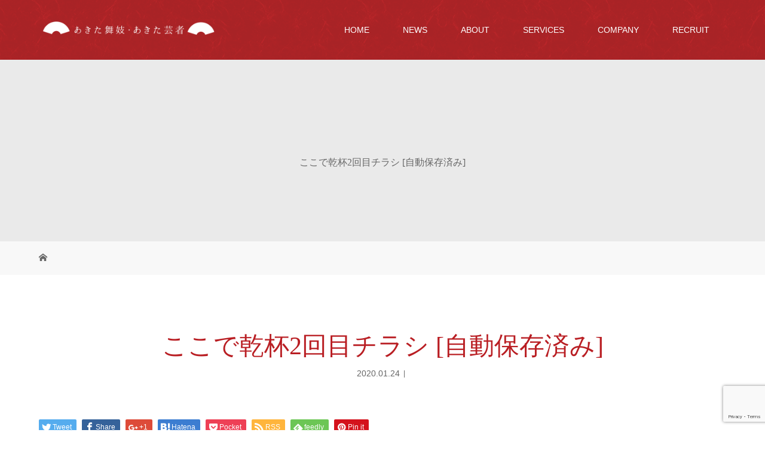

--- FILE ---
content_type: text/html; charset=UTF-8
request_url: https://akitamaiko.com/news/%E3%80%90%E3%82%A4%E3%83%99%E3%83%B3%E3%83%88%E6%83%85%E5%A0%B12-15%E5%9C%9F%E3%80%91%E3%81%82%E3%81%8D%E3%81%9F%E8%88%9E%E5%A6%93x%E6%A2%85%E8%8B%A5%E4%BC%9A%E3%80%8C%E7%A7%8B%E7%94%B0/%E3%81%93%E3%81%93%E3%81%A7%E4%B9%BE%E6%9D%AF2%E5%9B%9E%E7%9B%AE%E3%83%81%E3%83%A9%E3%82%B7-%E8%87%AA%E5%8B%95%E4%BF%9D%E5%AD%98%E6%B8%88%E3%81%BF/
body_size: 48603
content:
<!DOCTYPE html>
<html class="pc" lang="ja"
	prefix="og: https://ogp.me/ns#" >
<head prefix="og: http://ogp.me/ns# fb: http://ogp.me/ns/fb#">
<meta charset="UTF-8">
<meta name="description" content="あきた舞妓、あきた芸者の公式ウェブサイト。おもてなしを通じて、秋田の観光や文化などの魅力を世界中の皆様にお伝えしてまいります。">
<meta name="viewport" content="width=device-width">
<meta property="og:type" content="article" />
<meta property="og:url" content="https://akitamaiko.com/news/%E3%80%90%E3%82%A4%E3%83%99%E3%83%B3%E3%83%88%E6%83%85%E5%A0%B12-15%E5%9C%9F%E3%80%91%E3%81%82%E3%81%8D%E3%81%9F%E8%88%9E%E5%A6%93x%E6%A2%85%E8%8B%A5%E4%BC%9A%E3%80%8C%E7%A7%8B%E7%94%B0/%E3%81%93%E3%81%93%E3%81%A7%E4%B9%BE%E6%9D%AF2%E5%9B%9E%E7%9B%AE%E3%83%81%E3%83%A9%E3%82%B7-%E8%87%AA%E5%8B%95%E4%BF%9D%E5%AD%98%E6%B8%88%E3%81%BF/">
<meta property="og:title" content="ここで乾杯2回目チラシ [自動保存済み]" />
<meta property="og:description" content="あきた舞妓、あきた芸者の公式ウェブサイト。おもてなしを通じて、秋田の観光や文化などの魅力を世界中の皆様にお伝えしてまいります。" />
<meta property="og:site_name" content="あきた舞妓・あきた芸者" />
<meta property="og:image" content='https://akitamaiko.com/wp/wp-content/uploads/2018/12/akitamaiko_og.png'>
<meta property="og:image:secure_url" content="https://akitamaiko.com/wp/wp-content/uploads/2018/12/akitamaiko_og.png" /> 
<meta property="og:image:width" content="660" /> 
<meta property="og:image:height" content="347" />

<!--[if lt IE 9]>
<script src="https://akitamaiko.com/wp/wp-content/themes/akitamaiko/js/html5.js"></script>
<![endif]-->
<link rel="shortcut icon" href="https://akitamaiko.com/wp/wp-content/uploads/tcd-w/favicon.ico">

		<!-- All in One SEO 4.1.2.3 -->
		<title>ここで乾杯2回目チラシ [自動保存済み] | あきた舞妓・あきた芸者</title>
		<meta property="og:site_name" content="あきた舞妓・あきた芸者 | あきた舞妓、あきた芸者の公式ウェブサイト。おもてなしを通じて、秋田の観光や文化などの魅力を世界中の皆様にお伝えしてまいります。" />
		<meta property="og:type" content="article" />
		<meta property="og:title" content="ここで乾杯2回目チラシ [自動保存済み] | あきた舞妓・あきた芸者" />
		<meta property="article:published_time" content="2020-01-24T09:23:02Z" />
		<meta property="article:modified_time" content="2020-01-24T09:23:02Z" />
		<meta name="twitter:card" content="summary" />
		<meta name="twitter:domain" content="akitamaiko.com" />
		<meta name="twitter:title" content="ここで乾杯2回目チラシ [自動保存済み] | あきた舞妓・あきた芸者" />
		<script type="application/ld+json" class="aioseo-schema">
			{"@context":"https:\/\/schema.org","@graph":[{"@type":"WebSite","@id":"https:\/\/akitamaiko.com\/#website","url":"https:\/\/akitamaiko.com\/","name":"\u3042\u304d\u305f\u821e\u5993\u30fb\u3042\u304d\u305f\u82b8\u8005","description":"\u3042\u304d\u305f\u821e\u5993\u3001\u3042\u304d\u305f\u82b8\u8005\u306e\u516c\u5f0f\u30a6\u30a7\u30d6\u30b5\u30a4\u30c8\u3002\u304a\u3082\u3066\u306a\u3057\u3092\u901a\u3058\u3066\u3001\u79cb\u7530\u306e\u89b3\u5149\u3084\u6587\u5316\u306a\u3069\u306e\u9b45\u529b\u3092\u4e16\u754c\u4e2d\u306e\u7686\u69d8\u306b\u304a\u4f1d\u3048\u3057\u3066\u307e\u3044\u308a\u307e\u3059\u3002","publisher":{"@id":"https:\/\/akitamaiko.com\/#organization"}},{"@type":"Organization","@id":"https:\/\/akitamaiko.com\/#organization","name":"\u3042\u304d\u305f\u821e\u5993\u30fb\u3042\u304d\u305f\u82b8\u8005","url":"https:\/\/akitamaiko.com\/"},{"@type":"BreadcrumbList","@id":"https:\/\/akitamaiko.com\/news\/%e3%80%90%e3%82%a4%e3%83%99%e3%83%b3%e3%83%88%e6%83%85%e5%a0%b12-15%e5%9c%9f%e3%80%91%e3%81%82%e3%81%8d%e3%81%9f%e8%88%9e%e5%a6%93x%e6%a2%85%e8%8b%a5%e4%bc%9a%e3%80%8c%e7%a7%8b%e7%94%b0\/%e3%81%93%e3%81%93%e3%81%a7%e4%b9%be%e6%9d%af2%e5%9b%9e%e7%9b%ae%e3%83%81%e3%83%a9%e3%82%b7-%e8%87%aa%e5%8b%95%e4%bf%9d%e5%ad%98%e6%b8%88%e3%81%bf\/#breadcrumblist","itemListElement":[{"@type":"ListItem","@id":"https:\/\/akitamaiko.com\/#listItem","position":"1","item":{"@type":"WebPage","@id":"https:\/\/akitamaiko.com\/","name":"\u30db\u30fc\u30e0","description":"\u3042\u304d\u305f\u821e\u5993\u3001\u3042\u304d\u305f\u82b8\u8005\u306e\u516c\u5f0f\u30a6\u30a7\u30d6\u30b5\u30a4\u30c8\u3002\u304a\u3082\u3066\u306a\u3057\u3092\u901a\u3058\u3066\u3001\u79cb\u7530\u306e\u89b3\u5149\u3084\u6587\u5316\u306a\u3069\u306e\u9b45\u529b\u3092\u4e16\u754c\u4e2d\u306e\u7686\u69d8\u306b\u304a\u4f1d\u3048\u3057\u3066\u307e\u3044\u308a\u307e\u3059\u3002","url":"https:\/\/akitamaiko.com\/"},"nextItem":"https:\/\/akitamaiko.com\/news\/#listItem"},{"@type":"ListItem","@id":"https:\/\/akitamaiko.com\/news\/#listItem","position":"2","item":{"@type":"WebPage","@id":"https:\/\/akitamaiko.com\/news\/","name":"2020","url":"https:\/\/akitamaiko.com\/news\/"},"nextItem":"https:\/\/akitamaiko.com\/news\/%e3%80%90%e3%82%a4%e3%83%99%e3%83%b3%e3%83%88%e6%83%85%e5%a0%b12-15%e5%9c%9f%e3%80%91%e3%81%82%e3%81%8d%e3%81%9f%e8%88%9e%e5%a6%93x%e6%a2%85%e8%8b%a5%e4%bc%9a%e3%80%8c%e7%a7%8b%e7%94%b0\/#listItem","previousItem":"https:\/\/akitamaiko.com\/#listItem"},{"@type":"ListItem","@id":"https:\/\/akitamaiko.com\/news\/%e3%80%90%e3%82%a4%e3%83%99%e3%83%b3%e3%83%88%e6%83%85%e5%a0%b12-15%e5%9c%9f%e3%80%91%e3%81%82%e3%81%8d%e3%81%9f%e8%88%9e%e5%a6%93x%e6%a2%85%e8%8b%a5%e4%bc%9a%e3%80%8c%e7%a7%8b%e7%94%b0\/#listItem","position":"3","item":{"@type":"WebPage","@id":"https:\/\/akitamaiko.com\/news\/%e3%80%90%e3%82%a4%e3%83%99%e3%83%b3%e3%83%88%e6%83%85%e5%a0%b12-15%e5%9c%9f%e3%80%91%e3%81%82%e3%81%8d%e3%81%9f%e8%88%9e%e5%a6%93x%e6%a2%85%e8%8b%a5%e4%bc%9a%e3%80%8c%e7%a7%8b%e7%94%b0\/","name":"January","url":"https:\/\/akitamaiko.com\/news\/%e3%80%90%e3%82%a4%e3%83%99%e3%83%b3%e3%83%88%e6%83%85%e5%a0%b12-15%e5%9c%9f%e3%80%91%e3%81%82%e3%81%8d%e3%81%9f%e8%88%9e%e5%a6%93x%e6%a2%85%e8%8b%a5%e4%bc%9a%e3%80%8c%e7%a7%8b%e7%94%b0\/"},"nextItem":"https:\/\/akitamaiko.com\/news\/%e3%80%90%e3%82%a4%e3%83%99%e3%83%b3%e3%83%88%e6%83%85%e5%a0%b12-15%e5%9c%9f%e3%80%91%e3%81%82%e3%81%8d%e3%81%9f%e8%88%9e%e5%a6%93x%e6%a2%85%e8%8b%a5%e4%bc%9a%e3%80%8c%e7%a7%8b%e7%94%b0\/%e3%81%93%e3%81%93%e3%81%a7%e4%b9%be%e6%9d%af2%e5%9b%9e%e7%9b%ae%e3%83%81%e3%83%a9%e3%82%b7-%e8%87%aa%e5%8b%95%e4%bf%9d%e5%ad%98%e6%b8%88%e3%81%bf\/#listItem","previousItem":"https:\/\/akitamaiko.com\/news\/#listItem"},{"@type":"ListItem","@id":"https:\/\/akitamaiko.com\/news\/%e3%80%90%e3%82%a4%e3%83%99%e3%83%b3%e3%83%88%e6%83%85%e5%a0%b12-15%e5%9c%9f%e3%80%91%e3%81%82%e3%81%8d%e3%81%9f%e8%88%9e%e5%a6%93x%e6%a2%85%e8%8b%a5%e4%bc%9a%e3%80%8c%e7%a7%8b%e7%94%b0\/%e3%81%93%e3%81%93%e3%81%a7%e4%b9%be%e6%9d%af2%e5%9b%9e%e7%9b%ae%e3%83%81%e3%83%a9%e3%82%b7-%e8%87%aa%e5%8b%95%e4%bf%9d%e5%ad%98%e6%b8%88%e3%81%bf\/#listItem","position":"4","item":{"@type":"WebPage","@id":"https:\/\/akitamaiko.com\/news\/%e3%80%90%e3%82%a4%e3%83%99%e3%83%b3%e3%83%88%e6%83%85%e5%a0%b12-15%e5%9c%9f%e3%80%91%e3%81%82%e3%81%8d%e3%81%9f%e8%88%9e%e5%a6%93x%e6%a2%85%e8%8b%a5%e4%bc%9a%e3%80%8c%e7%a7%8b%e7%94%b0\/%e3%81%93%e3%81%93%e3%81%a7%e4%b9%be%e6%9d%af2%e5%9b%9e%e7%9b%ae%e3%83%81%e3%83%a9%e3%82%b7-%e8%87%aa%e5%8b%95%e4%bf%9d%e5%ad%98%e6%b8%88%e3%81%bf\/","name":"\u3053\u3053\u3067\u4e7e\u676f2\u56de\u76ee\u30c1\u30e9\u30b7 [\u81ea\u52d5\u4fdd\u5b58\u6e08\u307f]","url":"https:\/\/akitamaiko.com\/news\/%e3%80%90%e3%82%a4%e3%83%99%e3%83%b3%e3%83%88%e6%83%85%e5%a0%b12-15%e5%9c%9f%e3%80%91%e3%81%82%e3%81%8d%e3%81%9f%e8%88%9e%e5%a6%93x%e6%a2%85%e8%8b%a5%e4%bc%9a%e3%80%8c%e7%a7%8b%e7%94%b0\/%e3%81%93%e3%81%93%e3%81%a7%e4%b9%be%e6%9d%af2%e5%9b%9e%e7%9b%ae%e3%83%81%e3%83%a9%e3%82%b7-%e8%87%aa%e5%8b%95%e4%bf%9d%e5%ad%98%e6%b8%88%e3%81%bf\/"},"previousItem":"https:\/\/akitamaiko.com\/news\/%e3%80%90%e3%82%a4%e3%83%99%e3%83%b3%e3%83%88%e6%83%85%e5%a0%b12-15%e5%9c%9f%e3%80%91%e3%81%82%e3%81%8d%e3%81%9f%e8%88%9e%e5%a6%93x%e6%a2%85%e8%8b%a5%e4%bc%9a%e3%80%8c%e7%a7%8b%e7%94%b0\/#listItem"}]},{"@type":"Person","@id":"https:\/\/akitamaiko.com\/author\/admin\/#author","url":"https:\/\/akitamaiko.com\/author\/admin\/","name":"admin","image":{"@type":"ImageObject","@id":"https:\/\/akitamaiko.com\/news\/%e3%80%90%e3%82%a4%e3%83%99%e3%83%b3%e3%83%88%e6%83%85%e5%a0%b12-15%e5%9c%9f%e3%80%91%e3%81%82%e3%81%8d%e3%81%9f%e8%88%9e%e5%a6%93x%e6%a2%85%e8%8b%a5%e4%bc%9a%e3%80%8c%e7%a7%8b%e7%94%b0\/%e3%81%93%e3%81%93%e3%81%a7%e4%b9%be%e6%9d%af2%e5%9b%9e%e7%9b%ae%e3%83%81%e3%83%a9%e3%82%b7-%e8%87%aa%e5%8b%95%e4%bf%9d%e5%ad%98%e6%b8%88%e3%81%bf\/#authorImage","url":"https:\/\/secure.gravatar.com\/avatar\/3f96301369bfcf9e71f3a230e795bbab?s=96&d=mm&r=g","width":"96","height":"96","caption":"admin"}},{"@type":"ItemPage","@id":"https:\/\/akitamaiko.com\/news\/%e3%80%90%e3%82%a4%e3%83%99%e3%83%b3%e3%83%88%e6%83%85%e5%a0%b12-15%e5%9c%9f%e3%80%91%e3%81%82%e3%81%8d%e3%81%9f%e8%88%9e%e5%a6%93x%e6%a2%85%e8%8b%a5%e4%bc%9a%e3%80%8c%e7%a7%8b%e7%94%b0\/%e3%81%93%e3%81%93%e3%81%a7%e4%b9%be%e6%9d%af2%e5%9b%9e%e7%9b%ae%e3%83%81%e3%83%a9%e3%82%b7-%e8%87%aa%e5%8b%95%e4%bf%9d%e5%ad%98%e6%b8%88%e3%81%bf\/#itempage","url":"https:\/\/akitamaiko.com\/news\/%e3%80%90%e3%82%a4%e3%83%99%e3%83%b3%e3%83%88%e6%83%85%e5%a0%b12-15%e5%9c%9f%e3%80%91%e3%81%82%e3%81%8d%e3%81%9f%e8%88%9e%e5%a6%93x%e6%a2%85%e8%8b%a5%e4%bc%9a%e3%80%8c%e7%a7%8b%e7%94%b0\/%e3%81%93%e3%81%93%e3%81%a7%e4%b9%be%e6%9d%af2%e5%9b%9e%e7%9b%ae%e3%83%81%e3%83%a9%e3%82%b7-%e8%87%aa%e5%8b%95%e4%bf%9d%e5%ad%98%e6%b8%88%e3%81%bf\/","name":"\u3053\u3053\u3067\u4e7e\u676f2\u56de\u76ee\u30c1\u30e9\u30b7 [\u81ea\u52d5\u4fdd\u5b58\u6e08\u307f] | \u3042\u304d\u305f\u821e\u5993\u30fb\u3042\u304d\u305f\u82b8\u8005","inLanguage":"ja","isPartOf":{"@id":"https:\/\/akitamaiko.com\/#website"},"breadcrumb":{"@id":"https:\/\/akitamaiko.com\/news\/%e3%80%90%e3%82%a4%e3%83%99%e3%83%b3%e3%83%88%e6%83%85%e5%a0%b12-15%e5%9c%9f%e3%80%91%e3%81%82%e3%81%8d%e3%81%9f%e8%88%9e%e5%a6%93x%e6%a2%85%e8%8b%a5%e4%bc%9a%e3%80%8c%e7%a7%8b%e7%94%b0\/%e3%81%93%e3%81%93%e3%81%a7%e4%b9%be%e6%9d%af2%e5%9b%9e%e7%9b%ae%e3%83%81%e3%83%a9%e3%82%b7-%e8%87%aa%e5%8b%95%e4%bf%9d%e5%ad%98%e6%b8%88%e3%81%bf\/#breadcrumblist"},"author":"https:\/\/akitamaiko.com\/news\/%e3%80%90%e3%82%a4%e3%83%99%e3%83%b3%e3%83%88%e6%83%85%e5%a0%b12-15%e5%9c%9f%e3%80%91%e3%81%82%e3%81%8d%e3%81%9f%e8%88%9e%e5%a6%93x%e6%a2%85%e8%8b%a5%e4%bc%9a%e3%80%8c%e7%a7%8b%e7%94%b0\/%e3%81%93%e3%81%93%e3%81%a7%e4%b9%be%e6%9d%af2%e5%9b%9e%e7%9b%ae%e3%83%81%e3%83%a9%e3%82%b7-%e8%87%aa%e5%8b%95%e4%bf%9d%e5%ad%98%e6%b8%88%e3%81%bf\/#author","creator":"https:\/\/akitamaiko.com\/news\/%e3%80%90%e3%82%a4%e3%83%99%e3%83%b3%e3%83%88%e6%83%85%e5%a0%b12-15%e5%9c%9f%e3%80%91%e3%81%82%e3%81%8d%e3%81%9f%e8%88%9e%e5%a6%93x%e6%a2%85%e8%8b%a5%e4%bc%9a%e3%80%8c%e7%a7%8b%e7%94%b0\/%e3%81%93%e3%81%93%e3%81%a7%e4%b9%be%e6%9d%af2%e5%9b%9e%e7%9b%ae%e3%83%81%e3%83%a9%e3%82%b7-%e8%87%aa%e5%8b%95%e4%bf%9d%e5%ad%98%e6%b8%88%e3%81%bf\/#author","datePublished":"2020-01-24T09:23:02+09:00","dateModified":"2020-01-24T09:23:02+09:00"}]}
		</script>
		<script type="text/javascript" >
			window.ga=window.ga||function(){(ga.q=ga.q||[]).push(arguments)};ga.l=+new Date;
			ga('create', "UA-28419135-50", 'auto');
			ga('send', 'pageview');
		</script>
		<script async src="https://www.google-analytics.com/analytics.js"></script>
		<!-- All in One SEO -->

<link rel='dns-prefetch' href='//translate.google.com' />
<link rel='dns-prefetch' href='//www.google.com' />
<link rel='dns-prefetch' href='//s.w.org' />
<link rel="alternate" type="application/rss+xml" title="あきた舞妓・あきた芸者 &raquo; ここで乾杯2回目チラシ [自動保存済み] のコメントのフィード" href="https://akitamaiko.com/news/%e3%80%90%e3%82%a4%e3%83%99%e3%83%b3%e3%83%88%e6%83%85%e5%a0%b12-15%e5%9c%9f%e3%80%91%e3%81%82%e3%81%8d%e3%81%9f%e8%88%9e%e5%a6%93x%e6%a2%85%e8%8b%a5%e4%bc%9a%e3%80%8c%e7%a7%8b%e7%94%b0/%e3%81%93%e3%81%93%e3%81%a7%e4%b9%be%e6%9d%af2%e5%9b%9e%e7%9b%ae%e3%83%81%e3%83%a9%e3%82%b7-%e8%87%aa%e5%8b%95%e4%bf%9d%e5%ad%98%e6%b8%88%e3%81%bf/feed/" />
<link rel='stylesheet' id='sbi_styles-css'  href='https://akitamaiko.com/wp/wp-content/plugins/instagram-feed-pro/css/sbi-styles.min.css?ver=5.12.8' type='text/css' media='all' />
<link rel='stylesheet' id='wp-block-library-css'  href='https://akitamaiko.com/wp/wp-includes/css/dist/block-library/style.min.css?ver=5.8.12' type='text/css' media='all' />
<link rel='stylesheet' id='contact-form-7-css'  href='https://akitamaiko.com/wp/wp-content/plugins/contact-form-7/includes/css/styles.css?ver=5.4.2' type='text/css' media='all' />
<link rel='stylesheet' id='google-language-translator-css'  href='https://akitamaiko.com/wp/wp-content/plugins/google-language-translator/css/style.css?ver=6.0.11' type='text/css' media='' />
<link rel='stylesheet' id='extendify-sdk-utility-classes-css'  href='https://akitamaiko.com/wp/wp-content/plugins/ml-slider/extendify-sdk/public/build/extendify-utilities.css?ver=13.4' type='text/css' media='all' />
<link rel='stylesheet' id='story-slick-css'  href='https://akitamaiko.com/wp/wp-content/themes/akitamaiko/css/slick.css?ver=5.8.12' type='text/css' media='all' />
<link rel='stylesheet' id='story-slick-theme-css'  href='https://akitamaiko.com/wp/wp-content/themes/akitamaiko/css/slick-theme.css?ver=5.8.12' type='text/css' media='all' />
<link rel='stylesheet' id='story-style-css'  href='https://akitamaiko.com/wp/wp-content/themes/akitamaiko/style.css?ver=1.5.3' type='text/css' media='all' />
<link rel='stylesheet' id='story-responsive-css'  href='https://akitamaiko.com/wp/wp-content/themes/akitamaiko/responsive.css?ver=1.5.3' type='text/css' media='all' />
<link rel='stylesheet' id='story-footer-bar-css'  href='https://akitamaiko.com/wp/wp-content/themes/akitamaiko/css/footer-bar.css?ver=1.5.3' type='text/css' media='all' />
<link rel='stylesheet' id='mts_simple_booking_front_css-css'  href='https://akitamaiko.com/wp/wp-content/plugins/mts-simple-booking-c/css/mtssb-front.css?ver=5.8.12' type='text/css' media='all' />
<script type='text/javascript' src='https://akitamaiko.com/wp/wp-includes/js/jquery/jquery.min.js?ver=3.6.0' id='jquery-core-js'></script>
<script type='text/javascript' src='https://akitamaiko.com/wp/wp-includes/js/jquery/jquery-migrate.min.js?ver=3.3.2' id='jquery-migrate-js'></script>
<script type='text/javascript' src='https://akitamaiko.com/wp/wp-content/themes/akitamaiko/js/slick.min.js?ver=1.5.3' id='story-slick-js'></script>
<script type='text/javascript' src='https://akitamaiko.com/wp/wp-content/themes/akitamaiko/js/functions.js?ver=1.5.3' id='story-script-js'></script>
<script type='text/javascript' src='https://akitamaiko.com/wp/wp-content/themes/akitamaiko/js/responsive.js?ver=1.5.3' id='story-responsive-js'></script>
<link rel="https://api.w.org/" href="https://akitamaiko.com/wp-json/" /><link rel="alternate" type="application/json" href="https://akitamaiko.com/wp-json/wp/v2/media/383" /><link rel="EditURI" type="application/rsd+xml" title="RSD" href="https://akitamaiko.com/wp/xmlrpc.php?rsd" />
<link rel="wlwmanifest" type="application/wlwmanifest+xml" href="https://akitamaiko.com/wp/wp-includes/wlwmanifest.xml" /> 
<meta name="generator" content="WordPress 5.8.12" />
<link rel='shortlink' href='https://akitamaiko.com/?p=383' />
<link rel="alternate" type="application/json+oembed" href="https://akitamaiko.com/wp-json/oembed/1.0/embed?url=https%3A%2F%2Fakitamaiko.com%2Fnews%2F%25e3%2580%2590%25e3%2582%25a4%25e3%2583%2599%25e3%2583%25b3%25e3%2583%2588%25e6%2583%2585%25e5%25a0%25b12-15%25e5%259c%259f%25e3%2580%2591%25e3%2581%2582%25e3%2581%258d%25e3%2581%259f%25e8%2588%259e%25e5%25a6%2593x%25e6%25a2%2585%25e8%258b%25a5%25e4%25bc%259a%25e3%2580%258c%25e7%25a7%258b%25e7%2594%25b0%2F%25e3%2581%2593%25e3%2581%2593%25e3%2581%25a7%25e4%25b9%25be%25e6%259d%25af2%25e5%259b%259e%25e7%259b%25ae%25e3%2583%2581%25e3%2583%25a9%25e3%2582%25b7-%25e8%2587%25aa%25e5%258b%2595%25e4%25bf%259d%25e5%25ad%2598%25e6%25b8%2588%25e3%2581%25bf%2F" />
<link rel="alternate" type="text/xml+oembed" href="https://akitamaiko.com/wp-json/oembed/1.0/embed?url=https%3A%2F%2Fakitamaiko.com%2Fnews%2F%25e3%2580%2590%25e3%2582%25a4%25e3%2583%2599%25e3%2583%25b3%25e3%2583%2588%25e6%2583%2585%25e5%25a0%25b12-15%25e5%259c%259f%25e3%2580%2591%25e3%2581%2582%25e3%2581%258d%25e3%2581%259f%25e8%2588%259e%25e5%25a6%2593x%25e6%25a2%2585%25e8%258b%25a5%25e4%25bc%259a%25e3%2580%258c%25e7%25a7%258b%25e7%2594%25b0%2F%25e3%2581%2593%25e3%2581%2593%25e3%2581%25a7%25e4%25b9%25be%25e6%259d%25af2%25e5%259b%259e%25e7%259b%25ae%25e3%2583%2581%25e3%2583%25a9%25e3%2582%25b7-%25e8%2587%25aa%25e5%258b%2595%25e4%25bf%259d%25e5%25ad%2598%25e6%25b8%2588%25e3%2581%25bf%2F&#038;format=xml" />
<style type="text/css">p.hello { font-size:12px; color:darkgray; }#google_language_translator, #flags { text-align:left; }#google_language_translator { clear:both; }#flags { width:165px; }#flags a { display:inline-block; margin-right:2px; }#google_language_translator { width:auto !important; }.goog-tooltip {display: none !important;}.goog-tooltip:hover {display: none !important;}.goog-text-highlight {background-color: transparent !important; border: none !important; box-shadow: none !important;}#google_language_translator { display:none; }#google_language_translator select.goog-te-combo { color:32373C; }.goog-te-banner-frame{visibility:hidden !important;}body { top:0px !important;}#glt-translate-trigger { left:20px; right:auto; }#glt-translate-trigger > span { color:FFFFFF; }#glt-translate-trigger { background:DD3333; }.goog-te-gadget .goog-te-combo { width:100%; }#google_language_translator .goog-te-gadget .goog-te-combo { background:FFFFFF; border:0 !important; }</style><style type="text/css">

</style>
<style>
.content02-button:hover, .button a:hover, .global-nav .sub-menu a:hover, .content02-button:hover, .footer-bar01, .copyright, .nav-links02-previous a, .nav-links02-next a, .pagetop a, #submit_comment:hover, .page-links a:hover, .page-links > span, .pw_form input[type="submit"]:hover, .post-password-form input[type="submit"]:hover {
	background: #B91E23;
}
.pb_slider .slick-prev:active, .pb_slider .slick-prev:focus, .pb_slider .slick-prev:hover {
	background: #B91E23 url(https://akitamaiko.com/wp/wp-content/themes/akitamaiko/pagebuilder/assets/img/slider_arrow1.png) no-repeat 23px;
}
.pb_slider .slick-next:active, .pb_slider .slick-next:focus, .pb_slider .slick-next:hover {
	background: #B91E23 url(https://akitamaiko.com/wp/wp-content/themes/akitamaiko/pagebuilder/assets/img/slider_arrow2.png) no-repeat 25px 23px;
}
#comment_textarea textarea:focus, #guest_info input:focus, #comment_textarea textarea:focus {
	border: 1px solid #B91E23;
}
.archive-title, .article01-title a, .article02-title a, .article03-title, .article03-category-item:hover, .article05-category-item:hover, .article04-title, .article05-title, .article06-title, .article06-category-item:hover, .column-layout01-title, .column-layout01-title, .column-layout02-title, .column-layout03-title, .column-layout04-title, .column-layout05-title, .column-layout02-title, .column-layout03-title, .column-layout04-title, .column-layout05-title, .content01-title, .content02-button, .content03-title, .content04-title, .footer-gallery-title, .global-nav a:hover,  .global-nav .current-menu-item > a, .headline-primary, .nav-links01-previous a:hover, .nav-links01-next a:hover, .post-title, .styled-post-list1-title:hover, .top-slider-content-inner:after, .breadcrumb a:hover, .article07-title, .post-category a:hover, .post-meta-box a:hover, .post-content a, .color_headline {
color: #B91E23;
}
.content02, .gallery01 .slick-arrow:hover, .global-nav .sub-menu a, .headline-bar, .nav-links02-next a:hover, .nav-links02-previous a:hover, .pagetop a:hover, .top-slider-nav li.active a, .top-slider-nav li:hover a {
/* background: #; */
background: #e1be7d;
}
.social-nav-item a:hover:before {
color: #B91E23;
}
.article01-title a:hover, .article02-title a:hover, .article03 a:hover .article03-title, .article04 a:hover .article04-title, .article07 a:hover .article07-title, .post-content a:hover, .headline-link:hover {
	color: #73604A;
}
@media only screen and (max-width: 991px) {
	.copyright {
		background: #B91E23;
	}
}
@media only screen and (max-width: 1200px) {
	.global-nav a, .global-nav a:hover {
		background: #B91E23;
	}
	.global-nav .sub-menu a {
		background: #B91E23;
	}
}
.headline-font-type {
font-family: "Times New Roman", "游明朝", "Yu Mincho", "游明朝体", "YuMincho", "ヒラギノ明朝 Pro W3", "Hiragino Mincho Pro", "HiraMinProN-W3", "HGS明朝E", "ＭＳ Ｐ明朝", "MS PMincho", serif; font-weight: 500;
}
a:hover .thumbnail01 img, .thumbnail01 img:hover {
	-moz-transform: scale(1.2); -ms-transform: scale(1.2); -o-transform: scale(1.2); -webkit-transform: scale(1.2); transform: scale(1.2); }
.global-nav > ul > li > a {
color: #FFFFFF;
}
.article06 a:hover:before {
background: rgba(255, 255, 255, 0.9);
}
.footer-nav-wrapper:before {
background-color: rgba(159, 149, 157, );
}
</style>
</head>
<body class="attachment attachment-template-default single single-attachment postid-383 attachmentid-383 attachment-pdf font-type1">
<header class="header">
	<div class="header-bar " style="background-color: #FFFFFF; color: #FFFFFF;">
		<div class="header-bar-inner inner">
			<div class="logo logo-image"><a href="https://akitamaiko.com/" data-label="あきた舞妓・あきた芸者"><img class="h_logo" src="https://akitamaiko.com/wp/wp-content/uploads/2024/02/logo_white.png" alt="あきた舞妓・あきた芸者"></a></div>
			<a href="#" id="global-nav-button" class="global-nav-button"></a>
			<nav id="global-nav" class="global-nav"><ul id="menu-%e3%82%b0%e3%83%ad%e3%83%bc%e3%83%90%e3%83%ab%e3%83%a1%e3%83%8b%e3%83%a5%e3%83%bc" class="menu"><li id="menu-item-41" class="menu-item menu-item-type-post_type menu-item-object-page menu-item-home menu-item-41"><a href="https://akitamaiko.com/"><span></span>HOME</a></li>
<li id="menu-item-42" class="menu-item menu-item-type-custom menu-item-object-custom menu-item-42"><a href="https://akitamaiko.com/news/"><span></span>NEWS</a></li>
<li id="menu-item-40" class="menu-item menu-item-type-post_type menu-item-object-page menu-item-40"><a href="https://akitamaiko.com/about/"><span></span>ABOUT</a></li>
<li id="menu-item-48" class="menu-item menu-item-type-post_type menu-item-object-page menu-item-48"><a href="https://akitamaiko.com/services/"><span></span>SERVICES</a></li>
<li id="menu-item-49" class="menu-item menu-item-type-post_type menu-item-object-page menu-item-49"><a href="https://akitamaiko.com/company/"><span></span>COMPANY</a></li>
<li id="menu-item-55" class="menu-item menu-item-type-post_type menu-item-object-page menu-item-55"><a href="https://akitamaiko.com/recruit/"><span></span>RECRUIT</a></li>
</ul></nav>		</div>
	</div>

	<div class="signage" style="background-image: url();">

		<div class="signage-content" style="text-shadow: px px px #">
			<h1 class="signage-title headline-font-type" style="color: #; font-size: px;">ここで乾杯2回目チラシ [自動保存済み]</h1>
			<p class="signage-title-sub" style="color: #; font-size: px;"></p>
		</div>
	</div>



	<div class="breadcrumb-wrapper">
		<ul class="breadcrumb inner" itemscope itemtype="http://schema.org/BreadcrumbList">
			<li class="home" itemprop="itemListElement" itemscope itemtype="http://schema.org/ListItem">
				<a href="https://akitamaiko.com/" itemscope itemtype="http://schema.org/Thing" itemprop="item">
					<span itemprop="name">HOME</span>
				</a>
				<meta itemprop="position" content="1" />
			</li>
						</li>
					</ul>
	</div>
</header>
<div class="main">
	<div class="inner">
		<div class="post-header">
			<h1 class="post-title headline-font-type" style="font-size: 42px;">ここで乾杯2回目チラシ [自動保存済み]</h1>
			<p class="post-meta">
				<time class="post-date" datetime="2020-01-24">2020.01.24</time><span class="post-category"></span>			</p>
		</div>
		<div class="clearfix">
			<div class="primary fleft">
				<div class="single_share clearfix" id="single_share_top">
<div class="share-type1 share-top">
 
	<div class="sns mb45">
		<ul class="type1 clearfix">
			<li class="twitter">
				<a href="http://twitter.com/share?text=%E3%81%93%E3%81%93%E3%81%A7%E4%B9%BE%E6%9D%AF2%E5%9B%9E%E7%9B%AE%E3%83%81%E3%83%A9%E3%82%B7+%5B%E8%87%AA%E5%8B%95%E4%BF%9D%E5%AD%98%E6%B8%88%E3%81%BF%5D&url=https%3A%2F%2Fakitamaiko.com%2Fnews%2F%25e3%2580%2590%25e3%2582%25a4%25e3%2583%2599%25e3%2583%25b3%25e3%2583%2588%25e6%2583%2585%25e5%25a0%25b12-15%25e5%259c%259f%25e3%2580%2591%25e3%2581%2582%25e3%2581%258d%25e3%2581%259f%25e8%2588%259e%25e5%25a6%2593x%25e6%25a2%2585%25e8%258b%25a5%25e4%25bc%259a%25e3%2580%258c%25e7%25a7%258b%25e7%2594%25b0%2F%25e3%2581%2593%25e3%2581%2593%25e3%2581%25a7%25e4%25b9%25be%25e6%259d%25af2%25e5%259b%259e%25e7%259b%25ae%25e3%2583%2581%25e3%2583%25a9%25e3%2582%25b7-%25e8%2587%25aa%25e5%258b%2595%25e4%25bf%259d%25e5%25ad%2598%25e6%25b8%2588%25e3%2581%25bf%2F&via=&tw_p=tweetbutton&related=" onclick="javascript:window.open(this.href, '', 'menubar=no,toolbar=no,resizable=yes,scrollbars=yes,height=400,width=600');return false;"><i class="icon-twitter"></i><span class="ttl">Tweet</span><span class="share-count"></span></a>
			</li>
			<li class="facebook">
				<a href="//www.facebook.com/sharer/sharer.php?u=https://akitamaiko.com/news/%e3%80%90%e3%82%a4%e3%83%99%e3%83%b3%e3%83%88%e6%83%85%e5%a0%b12-15%e5%9c%9f%e3%80%91%e3%81%82%e3%81%8d%e3%81%9f%e8%88%9e%e5%a6%93x%e6%a2%85%e8%8b%a5%e4%bc%9a%e3%80%8c%e7%a7%8b%e7%94%b0/%e3%81%93%e3%81%93%e3%81%a7%e4%b9%be%e6%9d%af2%e5%9b%9e%e7%9b%ae%e3%83%81%e3%83%a9%e3%82%b7-%e8%87%aa%e5%8b%95%e4%bf%9d%e5%ad%98%e6%b8%88%e3%81%bf/&amp;t=%E3%81%93%E3%81%93%E3%81%A7%E4%B9%BE%E6%9D%AF2%E5%9B%9E%E7%9B%AE%E3%83%81%E3%83%A9%E3%82%B7+%5B%E8%87%AA%E5%8B%95%E4%BF%9D%E5%AD%98%E6%B8%88%E3%81%BF%5D" class="facebook-btn-icon-link" target="blank" rel="nofollow"><i class="icon-facebook"></i><span class="ttl">Share</span><span class="share-count"></span></a>
			</li>
			<li class="googleplus">
				<a href="https://plus.google.com/share?url=https%3A%2F%2Fakitamaiko.com%2Fnews%2F%25e3%2580%2590%25e3%2582%25a4%25e3%2583%2599%25e3%2583%25b3%25e3%2583%2588%25e6%2583%2585%25e5%25a0%25b12-15%25e5%259c%259f%25e3%2580%2591%25e3%2581%2582%25e3%2581%258d%25e3%2581%259f%25e8%2588%259e%25e5%25a6%2593x%25e6%25a2%2585%25e8%258b%25a5%25e4%25bc%259a%25e3%2580%258c%25e7%25a7%258b%25e7%2594%25b0%2F%25e3%2581%2593%25e3%2581%2593%25e3%2581%25a7%25e4%25b9%25be%25e6%259d%25af2%25e5%259b%259e%25e7%259b%25ae%25e3%2583%2581%25e3%2583%25a9%25e3%2582%25b7-%25e8%2587%25aa%25e5%258b%2595%25e4%25bf%259d%25e5%25ad%2598%25e6%25b8%2588%25e3%2581%25bf%2F" onclick="javascript:window.open(this.href, '', 'menubar=no,toolbar=no,resizable=yes,scrollbars=yes,height=600,width=500');return false;"><i class="icon-google-plus"></i><span class="ttl">+1</span><span class="share-count"></span></a>
			</li>
			<li class="hatebu">
				<a href="http://b.hatena.ne.jp/add?mode=confirm&url=https%3A%2F%2Fakitamaiko.com%2Fnews%2F%25e3%2580%2590%25e3%2582%25a4%25e3%2583%2599%25e3%2583%25b3%25e3%2583%2588%25e6%2583%2585%25e5%25a0%25b12-15%25e5%259c%259f%25e3%2580%2591%25e3%2581%2582%25e3%2581%258d%25e3%2581%259f%25e8%2588%259e%25e5%25a6%2593x%25e6%25a2%2585%25e8%258b%25a5%25e4%25bc%259a%25e3%2580%258c%25e7%25a7%258b%25e7%2594%25b0%2F%25e3%2581%2593%25e3%2581%2593%25e3%2581%25a7%25e4%25b9%25be%25e6%259d%25af2%25e5%259b%259e%25e7%259b%25ae%25e3%2583%2581%25e3%2583%25a9%25e3%2582%25b7-%25e8%2587%25aa%25e5%258b%2595%25e4%25bf%259d%25e5%25ad%2598%25e6%25b8%2588%25e3%2581%25bf%2F" onclick="javascript:window.open(this.href, '', 'menubar=no,toolbar=no,resizable=yes,scrollbars=yes,height=400,width=510');return false;" ><i class="icon-hatebu"></i><span class="ttl">Hatena</span><span class="share-count"></span></a>
			</li>
			<li class="pocket">
				<a href="http://getpocket.com/edit?url=https%3A%2F%2Fakitamaiko.com%2Fnews%2F%25e3%2580%2590%25e3%2582%25a4%25e3%2583%2599%25e3%2583%25b3%25e3%2583%2588%25e6%2583%2585%25e5%25a0%25b12-15%25e5%259c%259f%25e3%2580%2591%25e3%2581%2582%25e3%2581%258d%25e3%2581%259f%25e8%2588%259e%25e5%25a6%2593x%25e6%25a2%2585%25e8%258b%25a5%25e4%25bc%259a%25e3%2580%258c%25e7%25a7%258b%25e7%2594%25b0%2F%25e3%2581%2593%25e3%2581%2593%25e3%2581%25a7%25e4%25b9%25be%25e6%259d%25af2%25e5%259b%259e%25e7%259b%25ae%25e3%2583%2581%25e3%2583%25a9%25e3%2582%25b7-%25e8%2587%25aa%25e5%258b%2595%25e4%25bf%259d%25e5%25ad%2598%25e6%25b8%2588%25e3%2581%25bf%2F&title=%E3%81%93%E3%81%93%E3%81%A7%E4%B9%BE%E6%9D%AF2%E5%9B%9E%E7%9B%AE%E3%83%81%E3%83%A9%E3%82%B7+%5B%E8%87%AA%E5%8B%95%E4%BF%9D%E5%AD%98%E6%B8%88%E3%81%BF%5D" target="blank"><i class="icon-pocket"></i><span class="ttl">Pocket</span><span class="share-count"></span></a>
			</li>
			<li class="rss">
				<a href="https://akitamaiko.com/feed/" target="blank"><i class="icon-rss"></i><span class="ttl">RSS</span></a>
			</li>
			<li class="feedly">
				<a href="http://feedly.com/index.html#subscription%2Ffeed%2Fhttps://akitamaiko.com/feed/" target="blank"><i class="icon-feedly"></i><span class="ttl">feedly</span><span class="share-count"></span></a>
			</li>
			<li class="pinterest">
				<a rel="nofollow" target="_blank" href="https://www.pinterest.com/pin/create/button/?url=https%3A%2F%2Fakitamaiko.com%2Fnews%2F%25e3%2580%2590%25e3%2582%25a4%25e3%2583%2599%25e3%2583%25b3%25e3%2583%2588%25e6%2583%2585%25e5%25a0%25b12-15%25e5%259c%259f%25e3%2580%2591%25e3%2581%2582%25e3%2581%258d%25e3%2581%259f%25e8%2588%259e%25e5%25a6%2593x%25e6%25a2%2585%25e8%258b%25a5%25e4%25bc%259a%25e3%2580%258c%25e7%25a7%258b%25e7%2594%25b0%2F%25e3%2581%2593%25e3%2581%2593%25e3%2581%25a7%25e4%25b9%25be%25e6%259d%25af2%25e5%259b%259e%25e7%259b%25ae%25e3%2583%2581%25e3%2583%25a9%25e3%2582%25b7-%25e8%2587%25aa%25e5%258b%2595%25e4%25bf%259d%25e5%25ad%2598%25e6%25b8%2588%25e3%2581%25bf%2F&media=&description=%E3%81%93%E3%81%93%E3%81%A7%E4%B9%BE%E6%9D%AF2%E5%9B%9E%E7%9B%AE%E3%83%81%E3%83%A9%E3%82%B7+%5B%E8%87%AA%E5%8B%95%E4%BF%9D%E5%AD%98%E6%B8%88%E3%81%BF%5D"><i class="icon-pinterest"></i><span class="ttl">Pin&nbsp;it</span></a>
			</li>
		</ul>
	</div>
</div>
				</div>
				<div class="post-content" style="font-size: 14px;">
<p class="attachment"><a href='https://akitamaiko.com/wp/wp-content/uploads/2020/01/ここで乾杯2回目チラシ-自動保存済み.pdf'>ここで乾杯2回目チラシ [自動保存済み]</a></p>
				</div>
				<!-- banner1 -->
				<div class="single_share clearfix" id="single_share_bottom">
<div class="share-type2 share-btm">
 
	<div class="sns mt10">
		<ul class="type2 clearfix">
			<li class="twitter">
				<a href="http://twitter.com/share?text=%E3%81%93%E3%81%93%E3%81%A7%E4%B9%BE%E6%9D%AF2%E5%9B%9E%E7%9B%AE%E3%83%81%E3%83%A9%E3%82%B7+%5B%E8%87%AA%E5%8B%95%E4%BF%9D%E5%AD%98%E6%B8%88%E3%81%BF%5D&url=https%3A%2F%2Fakitamaiko.com%2Fnews%2F%25e3%2580%2590%25e3%2582%25a4%25e3%2583%2599%25e3%2583%25b3%25e3%2583%2588%25e6%2583%2585%25e5%25a0%25b12-15%25e5%259c%259f%25e3%2580%2591%25e3%2581%2582%25e3%2581%258d%25e3%2581%259f%25e8%2588%259e%25e5%25a6%2593x%25e6%25a2%2585%25e8%258b%25a5%25e4%25bc%259a%25e3%2580%258c%25e7%25a7%258b%25e7%2594%25b0%2F%25e3%2581%2593%25e3%2581%2593%25e3%2581%25a7%25e4%25b9%25be%25e6%259d%25af2%25e5%259b%259e%25e7%259b%25ae%25e3%2583%2581%25e3%2583%25a9%25e3%2582%25b7-%25e8%2587%25aa%25e5%258b%2595%25e4%25bf%259d%25e5%25ad%2598%25e6%25b8%2588%25e3%2581%25bf%2F&via=&tw_p=tweetbutton&related=" onclick="javascript:window.open(this.href, '', 'menubar=no,toolbar=no,resizable=yes,scrollbars=yes,height=400,width=600');return false;"><i class="icon-twitter"></i><span class="ttl">Tweet</span><span class="share-count"></span></a>
			</li>
			<li class="facebook">
				<a href="//www.facebook.com/sharer/sharer.php?u=https://akitamaiko.com/news/%e3%80%90%e3%82%a4%e3%83%99%e3%83%b3%e3%83%88%e6%83%85%e5%a0%b12-15%e5%9c%9f%e3%80%91%e3%81%82%e3%81%8d%e3%81%9f%e8%88%9e%e5%a6%93x%e6%a2%85%e8%8b%a5%e4%bc%9a%e3%80%8c%e7%a7%8b%e7%94%b0/%e3%81%93%e3%81%93%e3%81%a7%e4%b9%be%e6%9d%af2%e5%9b%9e%e7%9b%ae%e3%83%81%e3%83%a9%e3%82%b7-%e8%87%aa%e5%8b%95%e4%bf%9d%e5%ad%98%e6%b8%88%e3%81%bf/&amp;t=%E3%81%93%E3%81%93%E3%81%A7%E4%B9%BE%E6%9D%AF2%E5%9B%9E%E7%9B%AE%E3%83%81%E3%83%A9%E3%82%B7+%5B%E8%87%AA%E5%8B%95%E4%BF%9D%E5%AD%98%E6%B8%88%E3%81%BF%5D" class="facebook-btn-icon-link" target="blank" rel="nofollow"><i class="icon-facebook"></i><span class="ttl">Share</span><span class="share-count"></span></a>
			</li>
		</ul>
	</div>
</div>
				</div>
				<!-- banner2 -->
				<section>
<h3 class="headline-bar headline-comment">コメント</h3>
<div id="comment_header" class="clearfix">
	<ul id="comment_header_right">
		<li id="trackback_closed"><p>トラックバックは利用できません。</p></li>
   		<li id="comment_closed"><p>コメント (0)</p></li>
	</ul>
</div><!-- END #comment_header -->
<div id="comments">
	<!-- start commnet -->
	<div id="comment_area">
  		<ol class="commentlist">
			<li class="comment">
     			<div class="comment-content"><p class="no_comment">この記事へのコメントはありません。</p></div>
    		</li>
		</ol>
		<!-- comments END -->
	</div><!-- #comment_area END -->
 	<!-- start trackback -->
 	<div id="trackback_area">
	<!-- trackback end -->
	</div><!-- #trackback_area END -->
	<fieldset class="comment_form_wrapper" id="respond">
		<div id="cancel_comment_reply"><a rel="nofollow" id="cancel-comment-reply-link" href="/news/%E3%80%90%E3%82%A4%E3%83%99%E3%83%B3%E3%83%88%E6%83%85%E5%A0%B12-15%E5%9C%9F%E3%80%91%E3%81%82%E3%81%8D%E3%81%9F%E8%88%9E%E5%A6%93x%E6%A2%85%E8%8B%A5%E4%BC%9A%E3%80%8C%E7%A7%8B%E7%94%B0/%E3%81%93%E3%81%93%E3%81%A7%E4%B9%BE%E6%9D%AF2%E5%9B%9E%E7%9B%AE%E3%83%81%E3%83%A9%E3%82%B7-%E8%87%AA%E5%8B%95%E4%BF%9D%E5%AD%98%E6%B8%88%E3%81%BF/#respond" style="display:none;">返信をキャンセルする。</a></div>
			<form action="https://akitamaiko.com/wp/wp-comments-post.php" method="post" id="commentform">
				<div id="guest_info">
    				<div id="guest_name"><label for="author"><span>名前</span>( 必須 )</label><input type="text" name="author" id="author" value="" size="22" tabindex="1" aria-required='true'></div>
    				<div id="guest_email"><label for="email"><span>E-MAIL</span>( 必須 ) ※ 公開されません</label><input type="text" name="email" id="email" value="" size="22" tabindex="2" aria-required='true'></div>
    				<div id="guest_url"><label for="url"><span>URL</span></label><input type="text" name="url" id="url" value="" size="22" tabindex="3"></div>
				</div>
				<div id="comment_textarea">
					<label for="comment"><span>コメント内容</span></label>
    				<textarea name="comment" id="comment" cols="50" rows="10" tabindex="4"></textarea>
   				</div>
				<div id="submit_comment_wrapper">
<div class="inv-recaptcha-holder"></div>					<input name="submit" type="submit" id="submit_comment" tabindex="5" value="コメントをする" title="コメントをする" alt="コメントをする">
   				</div>
   				<div id="input_hidden_field">
<input type='hidden' name='comment_post_ID' value='383' id='comment_post_ID' />
<input type='hidden' name='comment_parent' id='comment_parent' value='0' />
				</div>
			</form>
 	</fieldset><!-- #comment-form-area END -->
</div><!-- #comment end -->
				</section>

				<section>
					<h3 class="headline-bar">関連記事</h3>
					<div class="flex flex-wrap">
						<article class="article01 clearfix">
							<a class="article01-thumbnail thumbnail01" href="https://akitamaiko.com/2019/02/%e3%80%8c%e6%9d%be%e4%b8%8b%e9%96%8b%e9%81%8b%e5%86%ac%e3%81%be%e3%81%a4%e3%82%8a%e3%80%8d3%e6%9c%88%e3%81%ae%e8%a9%b3%e7%b4%b0%e4%ba%88%e5%ae%9a%e3%82%92%e6%9b%b4%e6%96%b0%e3%81%97%e3%81%be%e3%81%97/">
<img width="280" height="280" src="https://akitamaiko.com/wp/wp-content/uploads/2019/02/albumtemp-3-280x280.jpg" class="attachment-size1 size-size1 wp-post-image" alt="" loading="lazy" srcset="https://akitamaiko.com/wp/wp-content/uploads/2019/02/albumtemp-3-280x280.jpg 280w, https://akitamaiko.com/wp/wp-content/uploads/2019/02/albumtemp-3-150x150.jpg 150w, https://akitamaiko.com/wp/wp-content/uploads/2019/02/albumtemp-3-300x300.jpg 300w, https://akitamaiko.com/wp/wp-content/uploads/2019/02/albumtemp-3-768x768.jpg 768w, https://akitamaiko.com/wp/wp-content/uploads/2019/02/albumtemp-3-120x120.jpg 120w, https://akitamaiko.com/wp/wp-content/uploads/2019/02/albumtemp-3.jpg 1024w" sizes="(max-width: 280px) 100vw, 280px" />							</a>
							<h4 class="article01-title headline-font-type">
								<a href="https://akitamaiko.com/2019/02/%e3%80%8c%e6%9d%be%e4%b8%8b%e9%96%8b%e9%81%8b%e5%86%ac%e3%81%be%e3%81%a4%e3%82%8a%e3%80%8d3%e6%9c%88%e3%81%ae%e8%a9%b3%e7%b4%b0%e4%ba%88%e5%ae%9a%e3%82%92%e6%9b%b4%e6%96%b0%e3%81%97%e3%81%be%e3%81%97/">「松下開運冬まつり」3月の詳細予定を更新...</a>
							</h4>
						</article>
					</div>
				</section>
			</div>
		<div class="secondary fright">
		</div>
		</div>
	</div>
</div>
<footer class="footer">

	<!-- footer-gallery削除 -->

			<div class="footer-nav-wrapper" style="background-image: url(https://akitamaiko.com/wp/wp-content/uploads/2018/12/bg-footer.png);">
			<div class="footer-nav inner">
				<div class="footer-nav-inner">
					<div class="footer-widget clearfix widget_nav_menu" id="nav_menu-2">
<h3 class="footer-widget-title">NEWS</h3><div class="menu-%e3%83%95%e3%83%83%e3%82%bf%e3%83%bc%e3%83%a1%e3%83%8b%e3%83%a5%e3%83%bc%ef%bc%881%e5%88%97%e7%9b%ae%ef%bc%89-container"><ul id="menu-%e3%83%95%e3%83%83%e3%82%bf%e3%83%bc%e3%83%a1%e3%83%8b%e3%83%a5%e3%83%bc%ef%bc%881%e5%88%97%e7%9b%ae%ef%bc%89" class="menu"><li id="menu-item-58" class="menu-item menu-item-type-custom menu-item-object-custom menu-item-58"><a href="https://akitamaiko.com/news/">ニュース</a></li>
</ul></div></div>
<div class="footer-widget clearfix widget_nav_menu" id="nav_menu-3">
<h3 class="footer-widget-title">ABOUT</h3><div class="menu-%e3%83%95%e3%83%83%e3%82%bf%e3%83%bc%e3%83%a1%e3%83%8b%e3%83%a5%e3%83%bc%ef%bc%882%e5%88%97%e7%9b%ae%ef%bc%89-container"><ul id="menu-%e3%83%95%e3%83%83%e3%82%bf%e3%83%bc%e3%83%a1%e3%83%8b%e3%83%a5%e3%83%bc%ef%bc%882%e5%88%97%e7%9b%ae%ef%bc%89" class="menu"><li id="menu-item-59" class="menu-item menu-item-type-custom menu-item-object-custom menu-item-59"><a href="https://akitamaiko.com/wp/about/">あきた舞妓とは</a></li>
</ul></div></div>
<div class="footer-widget clearfix widget_nav_menu" id="nav_menu-4">
<h3 class="footer-widget-title">SERVICES</h3><div class="menu-%e3%83%95%e3%83%83%e3%82%bf%e3%83%bc%e3%83%a1%e3%83%8b%e3%83%a5%e3%83%bc%ef%bc%883%e5%88%97%e7%9b%ae%ef%bc%89-container"><ul id="menu-%e3%83%95%e3%83%83%e3%82%bf%e3%83%bc%e3%83%a1%e3%83%8b%e3%83%a5%e3%83%bc%ef%bc%883%e5%88%97%e7%9b%ae%ef%bc%89" class="menu"><li id="menu-item-60" class="menu-item menu-item-type-custom menu-item-object-custom menu-item-60"><a href="https://akitamaiko.com/wp/services#services01">気軽にあきた舞妓</a></li>
<li id="menu-item-61" class="menu-item menu-item-type-custom menu-item-object-custom menu-item-61"><a href="https://akitamaiko.com/wp/services#services02">宴にあきた舞妓</a></li>
<li id="menu-item-62" class="menu-item menu-item-type-custom menu-item-object-custom menu-item-62"><a href="https://akitamaiko.com/wp/services#services03">地域にあきた舞妓</a></li>
</ul></div></div>
<div class="footer-widget clearfix widget_nav_menu" id="nav_menu-5">
<h3 class="footer-widget-title">COMPANY</h3><div class="menu-%e3%83%95%e3%83%83%e3%82%bf%e3%83%bc%e3%83%a1%e3%83%8b%e3%83%a5%e3%83%bc%ef%bc%884%e5%88%97%e7%9b%ae%ef%bc%89-container"><ul id="menu-%e3%83%95%e3%83%83%e3%82%bf%e3%83%bc%e3%83%a1%e3%83%8b%e3%83%a5%e3%83%bc%ef%bc%884%e5%88%97%e7%9b%ae%ef%bc%89" class="menu"><li id="menu-item-65" class="menu-item menu-item-type-custom menu-item-object-custom menu-item-65"><a href="https://akitamaiko.com/wp/company#akitagokoro">秋田心を育てる活動</a></li>
<li id="menu-item-64" class="menu-item menu-item-type-custom menu-item-object-custom menu-item-64"><a href="https://akitamaiko.com/wp/company#company-info">企業概要</a></li>
</ul></div></div>
<div class="footer-widget clearfix widget_nav_menu" id="nav_menu-6">
<h3 class="footer-widget-title">RECRUIT</h3><div class="menu-%e3%83%95%e3%83%83%e3%82%bf%e3%83%bc%e3%83%a1%e3%83%8b%e3%83%a5%e3%83%bc%ef%bc%885%e5%88%97%e7%9b%ae%ef%bc%89-container"><ul id="menu-%e3%83%95%e3%83%83%e3%82%bf%e3%83%bc%e3%83%a1%e3%83%8b%e3%83%a5%e3%83%bc%ef%bc%885%e5%88%97%e7%9b%ae%ef%bc%89" class="menu"><li id="menu-item-66" class="menu-item menu-item-type-custom menu-item-object-custom menu-item-66"><a href="https://akitamaiko.com/recruit/">採用情報</a></li>
</ul></div></div>
<div class="footer-widget clearfix widget_nav_menu" id="nav_menu-7">
<h3 class="footer-widget-title">CONTACT</h3><div class="menu-%e3%83%95%e3%83%83%e3%82%bf%e3%83%bc%e3%83%a1%e3%83%8b%e3%83%a5%e3%83%bc%ef%bc%886%e5%88%97%e7%9b%ae%ef%bc%89-container"><ul id="menu-%e3%83%95%e3%83%83%e3%82%bf%e3%83%bc%e3%83%a1%e3%83%8b%e3%83%a5%e3%83%bc%ef%bc%886%e5%88%97%e7%9b%ae%ef%bc%89" class="menu"><li id="menu-item-71" class="menu-item menu-item-type-custom menu-item-object-custom menu-item-71"><a href="https://akitamaiko.com/contact/">お問い合わせ</a></li>
</ul></div></div>
<div class="footer-widget clearfix widget_nav_menu" id="nav_menu-8">
<h3 class="footer-widget-title">PRIVACY POLICY</h3><div class="menu-%e3%83%95%e3%83%83%e3%82%bf%e3%83%bc%e3%83%a1%e3%83%8b%e3%83%a5%e3%83%bc%ef%bc%887%e5%88%97%e7%9b%ae%ef%bc%89-container"><ul id="menu-%e3%83%95%e3%83%83%e3%82%bf%e3%83%bc%e3%83%a1%e3%83%8b%e3%83%a5%e3%83%bc%ef%bc%887%e5%88%97%e7%9b%ae%ef%bc%89" class="menu"><li id="menu-item-68" class="menu-item menu-item-type-custom menu-item-object-custom menu-item-68"><a href="https://akitamaiko.com/privacy-policy/">プライバシーポリシー</a></li>
</ul></div></div>

				</div>
			</div>




		</div>
	


	<div class="footer-nav-wrapper inner outer" style="background-image: url(https://akitamaiko.com/wp/wp-content/uploads/2018/12/bg-footer.png);">
		<div class="snsFlex gaibu">
			<div class="btn_service02 btn_company-wrap snsnListBtn gaibu">
				<a href="https://www.matsushita-akita.jp/school/" target="_blank">
					<p class="btn_service">千秋松下塾</p>
				</a>
			</div>

			<div class="btn_service02 btn_company-wrap snsnListBtn gaibu">
				<a href="https://akitamaiko.base.shop" target="_blank">
					<p class="btn_service">あきた舞妓応援ショップ</p>
				</a>
			</div>

			<div class="btn_service02 btn_company-wrap snsnListBtn gaibu">
				<a href="https://akitamaiko.com/wp/wp-content/themes/akitamaiko/img/pdf/cancellation.pdf?20241106" target="_blank">
					<p class="btn_service">キャンセルポリシー（PDF）</p>
				</a>
			</div>

		</div>
	</div>


	<div class="footer-content inner">
					<div class="footer-logo footer-logo-image"><a href="https://akitamaiko.com/"><img class="f_logo" src="https://akitamaiko.com/wp/wp-content/uploads/2024/02/logo-footer.png" alt="あきた舞妓・あきた芸者"></a></div>
				<p class="align1">秋田県秋田市千秋公園1-3　松下<br />
TEL.018-827-3241　FAX.018-827-3244　MAIL.info@akitamaiko.com</p>
		<div id="flags" class="size18"><ul id="sortable" class="ui-sortable" style="float:left"><li id="Japanese"><a href="#" title="Japanese" class="nturl notranslate ja flag Japanese"></a></li><li id="English"><a href="#" title="English" class="nturl notranslate en flag united-states"></a></li><li id="Chinese (Simplified)"><a href="#" title="Chinese (Simplified)" class="nturl notranslate zh-CN flag Chinese (Simplified)"></a></li><li id="Chinese (Traditional)"><a href="#" title="Chinese (Traditional)" class="nturl notranslate zh-TW flag Chinese (Traditional)"></a></li><li id="Korean"><a href="#" title="Korean" class="nturl notranslate ko flag Korean"></a></li></ul></div><div id="google_language_translator" class="default-language-ja"></div>
		<div class="footer_bnr-wrap">
			<a href="https://www.kawabatageigi.fun" target="_blank" class="overwhite">
				<img src="https://akitamaiko.com/wp/wp-content/themes/akitamaiko/img/common/bnr_kawabatageigi.png" alt="秋田川反芸妓を応援する会">
			</a>
		</div>
	</div>
	<div class="footer-bar01">
		<div class="footer-bar01-inner">
			<ul class="social-nav">
									<li class="social-nav-facebook social-nav-item"><a href="https://www.facebook.com/akitamaiko.sen" target="_blank"></a></li>
									<li class="social-nav-instagram  social-nav-item"><a href="https://www.instagram.com/akitamaiko.gram/" target="_blank"></a></li>
							</ul>
			<p class="copyright"><small>Copyright &copy; AKITA MAIKO. All rights reserved.</small></p>
			<div id="pagetop" class="pagetop">
				<a href="#"></a>
			</div>
		</div>
	</div>
	</footer>
<div id='glt-footer'></div><script>function GoogleLanguageTranslatorInit() { new google.translate.TranslateElement({pageLanguage: 'ja', includedLanguages:'zh-CN,zh-TW,en,ja,ko', autoDisplay: false}, 'google_language_translator');}</script><!-- Custom Feeds for Instagram JS -->
<script type="text/javascript">
var sbiajaxurl = "https://akitamaiko.com/wp/wp-admin/admin-ajax.php";

</script>
<script type='text/javascript' src='https://akitamaiko.com/wp/wp-includes/js/dist/vendor/regenerator-runtime.min.js?ver=0.13.7' id='regenerator-runtime-js'></script>
<script type='text/javascript' src='https://akitamaiko.com/wp/wp-includes/js/dist/vendor/wp-polyfill.min.js?ver=3.15.0' id='wp-polyfill-js'></script>
<script type='text/javascript' id='contact-form-7-js-extra'>
/* <![CDATA[ */
var wpcf7 = {"api":{"root":"https:\/\/akitamaiko.com\/wp-json\/","namespace":"contact-form-7\/v1"}};
/* ]]> */
</script>
<script type='text/javascript' src='https://akitamaiko.com/wp/wp-content/plugins/contact-form-7/includes/js/index.js?ver=5.4.2' id='contact-form-7-js'></script>
<script type='text/javascript' src='https://akitamaiko.com/wp/wp-content/plugins/google-language-translator/js/scripts.js?ver=6.0.11' id='scripts-js'></script>
<script type='text/javascript' src='//translate.google.com/translate_a/element.js?cb=GoogleLanguageTranslatorInit' id='scripts-google-js'></script>
<script type='text/javascript' id='google-invisible-recaptcha-js-before'>
var renderInvisibleReCaptcha = function() {

    for (var i = 0; i < document.forms.length; ++i) {
        var form = document.forms[i];
        var holder = form.querySelector('.inv-recaptcha-holder');

        if (null === holder) continue;
		holder.innerHTML = '';

         (function(frm){
			var cf7SubmitElm = frm.querySelector('.wpcf7-submit');
            var holderId = grecaptcha.render(holder,{
                'sitekey': '6Ldy1awiAAAAAPeYZmrcHbz3VbY7vlXNIpcA8eB8', 'size': 'invisible', 'badge' : 'bottomright',
                'callback' : function (recaptchaToken) {
					if((null !== cf7SubmitElm) && (typeof jQuery != 'undefined')){jQuery(frm).submit();grecaptcha.reset(holderId);return;}
					 HTMLFormElement.prototype.submit.call(frm);
                },
                'expired-callback' : function(){grecaptcha.reset(holderId);}
            });

			if(null !== cf7SubmitElm && (typeof jQuery != 'undefined') ){
				jQuery(cf7SubmitElm).off('click').on('click', function(clickEvt){
					clickEvt.preventDefault();
					grecaptcha.execute(holderId);
				});
			}
			else
			{
				frm.onsubmit = function (evt){evt.preventDefault();grecaptcha.execute(holderId);};
			}


        })(form);
    }
};
</script>
<script type='text/javascript' async defer src='https://www.google.com/recaptcha/api.js?onload=renderInvisibleReCaptcha&#038;render=explicit' id='google-invisible-recaptcha-js'></script>
<script type='text/javascript' src='https://akitamaiko.com/wp/wp-content/themes/akitamaiko/js/footer-bar.js?ver=1.5.3' id='story-footer-bar-js'></script>
<script type='text/javascript' src='https://akitamaiko.com/wp/wp-includes/js/wp-embed.min.js?ver=5.8.12' id='wp-embed-js'></script>
<script>
	jQuery(function() {
				jQuery(".footer-gallery-slider").slick({
							autoplay: true,
				draggable: true,
				infinite: true,
						arrows: false,
			slidesToShow: 4,
			responsive: [{
					breakpoint: 992,
					settings: {
						slidesToShow: 3
					}
				},
				{
					breakpoint: 768,
					settings: {
						slidesToShow: 2
					}
				}
			]
		});
	});
	</script>
</body>

</html>


--- FILE ---
content_type: text/html; charset=utf-8
request_url: https://www.google.com/recaptcha/api2/anchor?ar=1&k=6Ldy1awiAAAAAPeYZmrcHbz3VbY7vlXNIpcA8eB8&co=aHR0cHM6Ly9ha2l0YW1haWtvLmNvbTo0NDM.&hl=en&v=N67nZn4AqZkNcbeMu4prBgzg&size=invisible&badge=bottomright&anchor-ms=20000&execute-ms=30000&cb=7kget3af5ify
body_size: 48594
content:
<!DOCTYPE HTML><html dir="ltr" lang="en"><head><meta http-equiv="Content-Type" content="text/html; charset=UTF-8">
<meta http-equiv="X-UA-Compatible" content="IE=edge">
<title>reCAPTCHA</title>
<style type="text/css">
/* cyrillic-ext */
@font-face {
  font-family: 'Roboto';
  font-style: normal;
  font-weight: 400;
  font-stretch: 100%;
  src: url(//fonts.gstatic.com/s/roboto/v48/KFO7CnqEu92Fr1ME7kSn66aGLdTylUAMa3GUBHMdazTgWw.woff2) format('woff2');
  unicode-range: U+0460-052F, U+1C80-1C8A, U+20B4, U+2DE0-2DFF, U+A640-A69F, U+FE2E-FE2F;
}
/* cyrillic */
@font-face {
  font-family: 'Roboto';
  font-style: normal;
  font-weight: 400;
  font-stretch: 100%;
  src: url(//fonts.gstatic.com/s/roboto/v48/KFO7CnqEu92Fr1ME7kSn66aGLdTylUAMa3iUBHMdazTgWw.woff2) format('woff2');
  unicode-range: U+0301, U+0400-045F, U+0490-0491, U+04B0-04B1, U+2116;
}
/* greek-ext */
@font-face {
  font-family: 'Roboto';
  font-style: normal;
  font-weight: 400;
  font-stretch: 100%;
  src: url(//fonts.gstatic.com/s/roboto/v48/KFO7CnqEu92Fr1ME7kSn66aGLdTylUAMa3CUBHMdazTgWw.woff2) format('woff2');
  unicode-range: U+1F00-1FFF;
}
/* greek */
@font-face {
  font-family: 'Roboto';
  font-style: normal;
  font-weight: 400;
  font-stretch: 100%;
  src: url(//fonts.gstatic.com/s/roboto/v48/KFO7CnqEu92Fr1ME7kSn66aGLdTylUAMa3-UBHMdazTgWw.woff2) format('woff2');
  unicode-range: U+0370-0377, U+037A-037F, U+0384-038A, U+038C, U+038E-03A1, U+03A3-03FF;
}
/* math */
@font-face {
  font-family: 'Roboto';
  font-style: normal;
  font-weight: 400;
  font-stretch: 100%;
  src: url(//fonts.gstatic.com/s/roboto/v48/KFO7CnqEu92Fr1ME7kSn66aGLdTylUAMawCUBHMdazTgWw.woff2) format('woff2');
  unicode-range: U+0302-0303, U+0305, U+0307-0308, U+0310, U+0312, U+0315, U+031A, U+0326-0327, U+032C, U+032F-0330, U+0332-0333, U+0338, U+033A, U+0346, U+034D, U+0391-03A1, U+03A3-03A9, U+03B1-03C9, U+03D1, U+03D5-03D6, U+03F0-03F1, U+03F4-03F5, U+2016-2017, U+2034-2038, U+203C, U+2040, U+2043, U+2047, U+2050, U+2057, U+205F, U+2070-2071, U+2074-208E, U+2090-209C, U+20D0-20DC, U+20E1, U+20E5-20EF, U+2100-2112, U+2114-2115, U+2117-2121, U+2123-214F, U+2190, U+2192, U+2194-21AE, U+21B0-21E5, U+21F1-21F2, U+21F4-2211, U+2213-2214, U+2216-22FF, U+2308-230B, U+2310, U+2319, U+231C-2321, U+2336-237A, U+237C, U+2395, U+239B-23B7, U+23D0, U+23DC-23E1, U+2474-2475, U+25AF, U+25B3, U+25B7, U+25BD, U+25C1, U+25CA, U+25CC, U+25FB, U+266D-266F, U+27C0-27FF, U+2900-2AFF, U+2B0E-2B11, U+2B30-2B4C, U+2BFE, U+3030, U+FF5B, U+FF5D, U+1D400-1D7FF, U+1EE00-1EEFF;
}
/* symbols */
@font-face {
  font-family: 'Roboto';
  font-style: normal;
  font-weight: 400;
  font-stretch: 100%;
  src: url(//fonts.gstatic.com/s/roboto/v48/KFO7CnqEu92Fr1ME7kSn66aGLdTylUAMaxKUBHMdazTgWw.woff2) format('woff2');
  unicode-range: U+0001-000C, U+000E-001F, U+007F-009F, U+20DD-20E0, U+20E2-20E4, U+2150-218F, U+2190, U+2192, U+2194-2199, U+21AF, U+21E6-21F0, U+21F3, U+2218-2219, U+2299, U+22C4-22C6, U+2300-243F, U+2440-244A, U+2460-24FF, U+25A0-27BF, U+2800-28FF, U+2921-2922, U+2981, U+29BF, U+29EB, U+2B00-2BFF, U+4DC0-4DFF, U+FFF9-FFFB, U+10140-1018E, U+10190-1019C, U+101A0, U+101D0-101FD, U+102E0-102FB, U+10E60-10E7E, U+1D2C0-1D2D3, U+1D2E0-1D37F, U+1F000-1F0FF, U+1F100-1F1AD, U+1F1E6-1F1FF, U+1F30D-1F30F, U+1F315, U+1F31C, U+1F31E, U+1F320-1F32C, U+1F336, U+1F378, U+1F37D, U+1F382, U+1F393-1F39F, U+1F3A7-1F3A8, U+1F3AC-1F3AF, U+1F3C2, U+1F3C4-1F3C6, U+1F3CA-1F3CE, U+1F3D4-1F3E0, U+1F3ED, U+1F3F1-1F3F3, U+1F3F5-1F3F7, U+1F408, U+1F415, U+1F41F, U+1F426, U+1F43F, U+1F441-1F442, U+1F444, U+1F446-1F449, U+1F44C-1F44E, U+1F453, U+1F46A, U+1F47D, U+1F4A3, U+1F4B0, U+1F4B3, U+1F4B9, U+1F4BB, U+1F4BF, U+1F4C8-1F4CB, U+1F4D6, U+1F4DA, U+1F4DF, U+1F4E3-1F4E6, U+1F4EA-1F4ED, U+1F4F7, U+1F4F9-1F4FB, U+1F4FD-1F4FE, U+1F503, U+1F507-1F50B, U+1F50D, U+1F512-1F513, U+1F53E-1F54A, U+1F54F-1F5FA, U+1F610, U+1F650-1F67F, U+1F687, U+1F68D, U+1F691, U+1F694, U+1F698, U+1F6AD, U+1F6B2, U+1F6B9-1F6BA, U+1F6BC, U+1F6C6-1F6CF, U+1F6D3-1F6D7, U+1F6E0-1F6EA, U+1F6F0-1F6F3, U+1F6F7-1F6FC, U+1F700-1F7FF, U+1F800-1F80B, U+1F810-1F847, U+1F850-1F859, U+1F860-1F887, U+1F890-1F8AD, U+1F8B0-1F8BB, U+1F8C0-1F8C1, U+1F900-1F90B, U+1F93B, U+1F946, U+1F984, U+1F996, U+1F9E9, U+1FA00-1FA6F, U+1FA70-1FA7C, U+1FA80-1FA89, U+1FA8F-1FAC6, U+1FACE-1FADC, U+1FADF-1FAE9, U+1FAF0-1FAF8, U+1FB00-1FBFF;
}
/* vietnamese */
@font-face {
  font-family: 'Roboto';
  font-style: normal;
  font-weight: 400;
  font-stretch: 100%;
  src: url(//fonts.gstatic.com/s/roboto/v48/KFO7CnqEu92Fr1ME7kSn66aGLdTylUAMa3OUBHMdazTgWw.woff2) format('woff2');
  unicode-range: U+0102-0103, U+0110-0111, U+0128-0129, U+0168-0169, U+01A0-01A1, U+01AF-01B0, U+0300-0301, U+0303-0304, U+0308-0309, U+0323, U+0329, U+1EA0-1EF9, U+20AB;
}
/* latin-ext */
@font-face {
  font-family: 'Roboto';
  font-style: normal;
  font-weight: 400;
  font-stretch: 100%;
  src: url(//fonts.gstatic.com/s/roboto/v48/KFO7CnqEu92Fr1ME7kSn66aGLdTylUAMa3KUBHMdazTgWw.woff2) format('woff2');
  unicode-range: U+0100-02BA, U+02BD-02C5, U+02C7-02CC, U+02CE-02D7, U+02DD-02FF, U+0304, U+0308, U+0329, U+1D00-1DBF, U+1E00-1E9F, U+1EF2-1EFF, U+2020, U+20A0-20AB, U+20AD-20C0, U+2113, U+2C60-2C7F, U+A720-A7FF;
}
/* latin */
@font-face {
  font-family: 'Roboto';
  font-style: normal;
  font-weight: 400;
  font-stretch: 100%;
  src: url(//fonts.gstatic.com/s/roboto/v48/KFO7CnqEu92Fr1ME7kSn66aGLdTylUAMa3yUBHMdazQ.woff2) format('woff2');
  unicode-range: U+0000-00FF, U+0131, U+0152-0153, U+02BB-02BC, U+02C6, U+02DA, U+02DC, U+0304, U+0308, U+0329, U+2000-206F, U+20AC, U+2122, U+2191, U+2193, U+2212, U+2215, U+FEFF, U+FFFD;
}
/* cyrillic-ext */
@font-face {
  font-family: 'Roboto';
  font-style: normal;
  font-weight: 500;
  font-stretch: 100%;
  src: url(//fonts.gstatic.com/s/roboto/v48/KFO7CnqEu92Fr1ME7kSn66aGLdTylUAMa3GUBHMdazTgWw.woff2) format('woff2');
  unicode-range: U+0460-052F, U+1C80-1C8A, U+20B4, U+2DE0-2DFF, U+A640-A69F, U+FE2E-FE2F;
}
/* cyrillic */
@font-face {
  font-family: 'Roboto';
  font-style: normal;
  font-weight: 500;
  font-stretch: 100%;
  src: url(//fonts.gstatic.com/s/roboto/v48/KFO7CnqEu92Fr1ME7kSn66aGLdTylUAMa3iUBHMdazTgWw.woff2) format('woff2');
  unicode-range: U+0301, U+0400-045F, U+0490-0491, U+04B0-04B1, U+2116;
}
/* greek-ext */
@font-face {
  font-family: 'Roboto';
  font-style: normal;
  font-weight: 500;
  font-stretch: 100%;
  src: url(//fonts.gstatic.com/s/roboto/v48/KFO7CnqEu92Fr1ME7kSn66aGLdTylUAMa3CUBHMdazTgWw.woff2) format('woff2');
  unicode-range: U+1F00-1FFF;
}
/* greek */
@font-face {
  font-family: 'Roboto';
  font-style: normal;
  font-weight: 500;
  font-stretch: 100%;
  src: url(//fonts.gstatic.com/s/roboto/v48/KFO7CnqEu92Fr1ME7kSn66aGLdTylUAMa3-UBHMdazTgWw.woff2) format('woff2');
  unicode-range: U+0370-0377, U+037A-037F, U+0384-038A, U+038C, U+038E-03A1, U+03A3-03FF;
}
/* math */
@font-face {
  font-family: 'Roboto';
  font-style: normal;
  font-weight: 500;
  font-stretch: 100%;
  src: url(//fonts.gstatic.com/s/roboto/v48/KFO7CnqEu92Fr1ME7kSn66aGLdTylUAMawCUBHMdazTgWw.woff2) format('woff2');
  unicode-range: U+0302-0303, U+0305, U+0307-0308, U+0310, U+0312, U+0315, U+031A, U+0326-0327, U+032C, U+032F-0330, U+0332-0333, U+0338, U+033A, U+0346, U+034D, U+0391-03A1, U+03A3-03A9, U+03B1-03C9, U+03D1, U+03D5-03D6, U+03F0-03F1, U+03F4-03F5, U+2016-2017, U+2034-2038, U+203C, U+2040, U+2043, U+2047, U+2050, U+2057, U+205F, U+2070-2071, U+2074-208E, U+2090-209C, U+20D0-20DC, U+20E1, U+20E5-20EF, U+2100-2112, U+2114-2115, U+2117-2121, U+2123-214F, U+2190, U+2192, U+2194-21AE, U+21B0-21E5, U+21F1-21F2, U+21F4-2211, U+2213-2214, U+2216-22FF, U+2308-230B, U+2310, U+2319, U+231C-2321, U+2336-237A, U+237C, U+2395, U+239B-23B7, U+23D0, U+23DC-23E1, U+2474-2475, U+25AF, U+25B3, U+25B7, U+25BD, U+25C1, U+25CA, U+25CC, U+25FB, U+266D-266F, U+27C0-27FF, U+2900-2AFF, U+2B0E-2B11, U+2B30-2B4C, U+2BFE, U+3030, U+FF5B, U+FF5D, U+1D400-1D7FF, U+1EE00-1EEFF;
}
/* symbols */
@font-face {
  font-family: 'Roboto';
  font-style: normal;
  font-weight: 500;
  font-stretch: 100%;
  src: url(//fonts.gstatic.com/s/roboto/v48/KFO7CnqEu92Fr1ME7kSn66aGLdTylUAMaxKUBHMdazTgWw.woff2) format('woff2');
  unicode-range: U+0001-000C, U+000E-001F, U+007F-009F, U+20DD-20E0, U+20E2-20E4, U+2150-218F, U+2190, U+2192, U+2194-2199, U+21AF, U+21E6-21F0, U+21F3, U+2218-2219, U+2299, U+22C4-22C6, U+2300-243F, U+2440-244A, U+2460-24FF, U+25A0-27BF, U+2800-28FF, U+2921-2922, U+2981, U+29BF, U+29EB, U+2B00-2BFF, U+4DC0-4DFF, U+FFF9-FFFB, U+10140-1018E, U+10190-1019C, U+101A0, U+101D0-101FD, U+102E0-102FB, U+10E60-10E7E, U+1D2C0-1D2D3, U+1D2E0-1D37F, U+1F000-1F0FF, U+1F100-1F1AD, U+1F1E6-1F1FF, U+1F30D-1F30F, U+1F315, U+1F31C, U+1F31E, U+1F320-1F32C, U+1F336, U+1F378, U+1F37D, U+1F382, U+1F393-1F39F, U+1F3A7-1F3A8, U+1F3AC-1F3AF, U+1F3C2, U+1F3C4-1F3C6, U+1F3CA-1F3CE, U+1F3D4-1F3E0, U+1F3ED, U+1F3F1-1F3F3, U+1F3F5-1F3F7, U+1F408, U+1F415, U+1F41F, U+1F426, U+1F43F, U+1F441-1F442, U+1F444, U+1F446-1F449, U+1F44C-1F44E, U+1F453, U+1F46A, U+1F47D, U+1F4A3, U+1F4B0, U+1F4B3, U+1F4B9, U+1F4BB, U+1F4BF, U+1F4C8-1F4CB, U+1F4D6, U+1F4DA, U+1F4DF, U+1F4E3-1F4E6, U+1F4EA-1F4ED, U+1F4F7, U+1F4F9-1F4FB, U+1F4FD-1F4FE, U+1F503, U+1F507-1F50B, U+1F50D, U+1F512-1F513, U+1F53E-1F54A, U+1F54F-1F5FA, U+1F610, U+1F650-1F67F, U+1F687, U+1F68D, U+1F691, U+1F694, U+1F698, U+1F6AD, U+1F6B2, U+1F6B9-1F6BA, U+1F6BC, U+1F6C6-1F6CF, U+1F6D3-1F6D7, U+1F6E0-1F6EA, U+1F6F0-1F6F3, U+1F6F7-1F6FC, U+1F700-1F7FF, U+1F800-1F80B, U+1F810-1F847, U+1F850-1F859, U+1F860-1F887, U+1F890-1F8AD, U+1F8B0-1F8BB, U+1F8C0-1F8C1, U+1F900-1F90B, U+1F93B, U+1F946, U+1F984, U+1F996, U+1F9E9, U+1FA00-1FA6F, U+1FA70-1FA7C, U+1FA80-1FA89, U+1FA8F-1FAC6, U+1FACE-1FADC, U+1FADF-1FAE9, U+1FAF0-1FAF8, U+1FB00-1FBFF;
}
/* vietnamese */
@font-face {
  font-family: 'Roboto';
  font-style: normal;
  font-weight: 500;
  font-stretch: 100%;
  src: url(//fonts.gstatic.com/s/roboto/v48/KFO7CnqEu92Fr1ME7kSn66aGLdTylUAMa3OUBHMdazTgWw.woff2) format('woff2');
  unicode-range: U+0102-0103, U+0110-0111, U+0128-0129, U+0168-0169, U+01A0-01A1, U+01AF-01B0, U+0300-0301, U+0303-0304, U+0308-0309, U+0323, U+0329, U+1EA0-1EF9, U+20AB;
}
/* latin-ext */
@font-face {
  font-family: 'Roboto';
  font-style: normal;
  font-weight: 500;
  font-stretch: 100%;
  src: url(//fonts.gstatic.com/s/roboto/v48/KFO7CnqEu92Fr1ME7kSn66aGLdTylUAMa3KUBHMdazTgWw.woff2) format('woff2');
  unicode-range: U+0100-02BA, U+02BD-02C5, U+02C7-02CC, U+02CE-02D7, U+02DD-02FF, U+0304, U+0308, U+0329, U+1D00-1DBF, U+1E00-1E9F, U+1EF2-1EFF, U+2020, U+20A0-20AB, U+20AD-20C0, U+2113, U+2C60-2C7F, U+A720-A7FF;
}
/* latin */
@font-face {
  font-family: 'Roboto';
  font-style: normal;
  font-weight: 500;
  font-stretch: 100%;
  src: url(//fonts.gstatic.com/s/roboto/v48/KFO7CnqEu92Fr1ME7kSn66aGLdTylUAMa3yUBHMdazQ.woff2) format('woff2');
  unicode-range: U+0000-00FF, U+0131, U+0152-0153, U+02BB-02BC, U+02C6, U+02DA, U+02DC, U+0304, U+0308, U+0329, U+2000-206F, U+20AC, U+2122, U+2191, U+2193, U+2212, U+2215, U+FEFF, U+FFFD;
}
/* cyrillic-ext */
@font-face {
  font-family: 'Roboto';
  font-style: normal;
  font-weight: 900;
  font-stretch: 100%;
  src: url(//fonts.gstatic.com/s/roboto/v48/KFO7CnqEu92Fr1ME7kSn66aGLdTylUAMa3GUBHMdazTgWw.woff2) format('woff2');
  unicode-range: U+0460-052F, U+1C80-1C8A, U+20B4, U+2DE0-2DFF, U+A640-A69F, U+FE2E-FE2F;
}
/* cyrillic */
@font-face {
  font-family: 'Roboto';
  font-style: normal;
  font-weight: 900;
  font-stretch: 100%;
  src: url(//fonts.gstatic.com/s/roboto/v48/KFO7CnqEu92Fr1ME7kSn66aGLdTylUAMa3iUBHMdazTgWw.woff2) format('woff2');
  unicode-range: U+0301, U+0400-045F, U+0490-0491, U+04B0-04B1, U+2116;
}
/* greek-ext */
@font-face {
  font-family: 'Roboto';
  font-style: normal;
  font-weight: 900;
  font-stretch: 100%;
  src: url(//fonts.gstatic.com/s/roboto/v48/KFO7CnqEu92Fr1ME7kSn66aGLdTylUAMa3CUBHMdazTgWw.woff2) format('woff2');
  unicode-range: U+1F00-1FFF;
}
/* greek */
@font-face {
  font-family: 'Roboto';
  font-style: normal;
  font-weight: 900;
  font-stretch: 100%;
  src: url(//fonts.gstatic.com/s/roboto/v48/KFO7CnqEu92Fr1ME7kSn66aGLdTylUAMa3-UBHMdazTgWw.woff2) format('woff2');
  unicode-range: U+0370-0377, U+037A-037F, U+0384-038A, U+038C, U+038E-03A1, U+03A3-03FF;
}
/* math */
@font-face {
  font-family: 'Roboto';
  font-style: normal;
  font-weight: 900;
  font-stretch: 100%;
  src: url(//fonts.gstatic.com/s/roboto/v48/KFO7CnqEu92Fr1ME7kSn66aGLdTylUAMawCUBHMdazTgWw.woff2) format('woff2');
  unicode-range: U+0302-0303, U+0305, U+0307-0308, U+0310, U+0312, U+0315, U+031A, U+0326-0327, U+032C, U+032F-0330, U+0332-0333, U+0338, U+033A, U+0346, U+034D, U+0391-03A1, U+03A3-03A9, U+03B1-03C9, U+03D1, U+03D5-03D6, U+03F0-03F1, U+03F4-03F5, U+2016-2017, U+2034-2038, U+203C, U+2040, U+2043, U+2047, U+2050, U+2057, U+205F, U+2070-2071, U+2074-208E, U+2090-209C, U+20D0-20DC, U+20E1, U+20E5-20EF, U+2100-2112, U+2114-2115, U+2117-2121, U+2123-214F, U+2190, U+2192, U+2194-21AE, U+21B0-21E5, U+21F1-21F2, U+21F4-2211, U+2213-2214, U+2216-22FF, U+2308-230B, U+2310, U+2319, U+231C-2321, U+2336-237A, U+237C, U+2395, U+239B-23B7, U+23D0, U+23DC-23E1, U+2474-2475, U+25AF, U+25B3, U+25B7, U+25BD, U+25C1, U+25CA, U+25CC, U+25FB, U+266D-266F, U+27C0-27FF, U+2900-2AFF, U+2B0E-2B11, U+2B30-2B4C, U+2BFE, U+3030, U+FF5B, U+FF5D, U+1D400-1D7FF, U+1EE00-1EEFF;
}
/* symbols */
@font-face {
  font-family: 'Roboto';
  font-style: normal;
  font-weight: 900;
  font-stretch: 100%;
  src: url(//fonts.gstatic.com/s/roboto/v48/KFO7CnqEu92Fr1ME7kSn66aGLdTylUAMaxKUBHMdazTgWw.woff2) format('woff2');
  unicode-range: U+0001-000C, U+000E-001F, U+007F-009F, U+20DD-20E0, U+20E2-20E4, U+2150-218F, U+2190, U+2192, U+2194-2199, U+21AF, U+21E6-21F0, U+21F3, U+2218-2219, U+2299, U+22C4-22C6, U+2300-243F, U+2440-244A, U+2460-24FF, U+25A0-27BF, U+2800-28FF, U+2921-2922, U+2981, U+29BF, U+29EB, U+2B00-2BFF, U+4DC0-4DFF, U+FFF9-FFFB, U+10140-1018E, U+10190-1019C, U+101A0, U+101D0-101FD, U+102E0-102FB, U+10E60-10E7E, U+1D2C0-1D2D3, U+1D2E0-1D37F, U+1F000-1F0FF, U+1F100-1F1AD, U+1F1E6-1F1FF, U+1F30D-1F30F, U+1F315, U+1F31C, U+1F31E, U+1F320-1F32C, U+1F336, U+1F378, U+1F37D, U+1F382, U+1F393-1F39F, U+1F3A7-1F3A8, U+1F3AC-1F3AF, U+1F3C2, U+1F3C4-1F3C6, U+1F3CA-1F3CE, U+1F3D4-1F3E0, U+1F3ED, U+1F3F1-1F3F3, U+1F3F5-1F3F7, U+1F408, U+1F415, U+1F41F, U+1F426, U+1F43F, U+1F441-1F442, U+1F444, U+1F446-1F449, U+1F44C-1F44E, U+1F453, U+1F46A, U+1F47D, U+1F4A3, U+1F4B0, U+1F4B3, U+1F4B9, U+1F4BB, U+1F4BF, U+1F4C8-1F4CB, U+1F4D6, U+1F4DA, U+1F4DF, U+1F4E3-1F4E6, U+1F4EA-1F4ED, U+1F4F7, U+1F4F9-1F4FB, U+1F4FD-1F4FE, U+1F503, U+1F507-1F50B, U+1F50D, U+1F512-1F513, U+1F53E-1F54A, U+1F54F-1F5FA, U+1F610, U+1F650-1F67F, U+1F687, U+1F68D, U+1F691, U+1F694, U+1F698, U+1F6AD, U+1F6B2, U+1F6B9-1F6BA, U+1F6BC, U+1F6C6-1F6CF, U+1F6D3-1F6D7, U+1F6E0-1F6EA, U+1F6F0-1F6F3, U+1F6F7-1F6FC, U+1F700-1F7FF, U+1F800-1F80B, U+1F810-1F847, U+1F850-1F859, U+1F860-1F887, U+1F890-1F8AD, U+1F8B0-1F8BB, U+1F8C0-1F8C1, U+1F900-1F90B, U+1F93B, U+1F946, U+1F984, U+1F996, U+1F9E9, U+1FA00-1FA6F, U+1FA70-1FA7C, U+1FA80-1FA89, U+1FA8F-1FAC6, U+1FACE-1FADC, U+1FADF-1FAE9, U+1FAF0-1FAF8, U+1FB00-1FBFF;
}
/* vietnamese */
@font-face {
  font-family: 'Roboto';
  font-style: normal;
  font-weight: 900;
  font-stretch: 100%;
  src: url(//fonts.gstatic.com/s/roboto/v48/KFO7CnqEu92Fr1ME7kSn66aGLdTylUAMa3OUBHMdazTgWw.woff2) format('woff2');
  unicode-range: U+0102-0103, U+0110-0111, U+0128-0129, U+0168-0169, U+01A0-01A1, U+01AF-01B0, U+0300-0301, U+0303-0304, U+0308-0309, U+0323, U+0329, U+1EA0-1EF9, U+20AB;
}
/* latin-ext */
@font-face {
  font-family: 'Roboto';
  font-style: normal;
  font-weight: 900;
  font-stretch: 100%;
  src: url(//fonts.gstatic.com/s/roboto/v48/KFO7CnqEu92Fr1ME7kSn66aGLdTylUAMa3KUBHMdazTgWw.woff2) format('woff2');
  unicode-range: U+0100-02BA, U+02BD-02C5, U+02C7-02CC, U+02CE-02D7, U+02DD-02FF, U+0304, U+0308, U+0329, U+1D00-1DBF, U+1E00-1E9F, U+1EF2-1EFF, U+2020, U+20A0-20AB, U+20AD-20C0, U+2113, U+2C60-2C7F, U+A720-A7FF;
}
/* latin */
@font-face {
  font-family: 'Roboto';
  font-style: normal;
  font-weight: 900;
  font-stretch: 100%;
  src: url(//fonts.gstatic.com/s/roboto/v48/KFO7CnqEu92Fr1ME7kSn66aGLdTylUAMa3yUBHMdazQ.woff2) format('woff2');
  unicode-range: U+0000-00FF, U+0131, U+0152-0153, U+02BB-02BC, U+02C6, U+02DA, U+02DC, U+0304, U+0308, U+0329, U+2000-206F, U+20AC, U+2122, U+2191, U+2193, U+2212, U+2215, U+FEFF, U+FFFD;
}

</style>
<link rel="stylesheet" type="text/css" href="https://www.gstatic.com/recaptcha/releases/N67nZn4AqZkNcbeMu4prBgzg/styles__ltr.css">
<script nonce="AYIQDx-cVwTeohYhw4_mTA" type="text/javascript">window['__recaptcha_api'] = 'https://www.google.com/recaptcha/api2/';</script>
<script type="text/javascript" src="https://www.gstatic.com/recaptcha/releases/N67nZn4AqZkNcbeMu4prBgzg/recaptcha__en.js" nonce="AYIQDx-cVwTeohYhw4_mTA">
      
    </script></head>
<body><div id="rc-anchor-alert" class="rc-anchor-alert"></div>
<input type="hidden" id="recaptcha-token" value="[base64]">
<script type="text/javascript" nonce="AYIQDx-cVwTeohYhw4_mTA">
      recaptcha.anchor.Main.init("[\x22ainput\x22,[\x22bgdata\x22,\x22\x22,\[base64]/[base64]/[base64]/bmV3IHJbeF0oY1swXSk6RT09Mj9uZXcgclt4XShjWzBdLGNbMV0pOkU9PTM/bmV3IHJbeF0oY1swXSxjWzFdLGNbMl0pOkU9PTQ/[base64]/[base64]/[base64]/[base64]/[base64]/[base64]/[base64]/[base64]\x22,\[base64]\\u003d\x22,\x22HC53wpo9TsKFbMK8OQDDj2DDmsKULsOTesOvWsKKdmFCw5ACwpsvw5txYsOBw4/Ct13DlsO2w53Cj8Kyw7jChcKcw6XCvcOuw6/[base64]/ChADCn8ORMcKgWkw/JUDCoMOIPUPDqMO+w7HDt8OrHTIQwrnDlQDDlMKyw65pw6s0FsKfMcKQcMK6HCnDgk3Ct8OkJE5cw7lpwqtJwrHDulszSlc/P8O1w7FNWi/CncKQfsKoB8Kfw6N7w7PDvCXChFnChQLDjsKVLcKOLWprEAhadcKXBsOgEcOGOXQRw6jCgm/DqcOadsKVwpnCt8OtwqpsQMKywp3CsyzCqsKRwq3ClzFrwpt4w6bCvsKxw5TCvn3DmywMwqvCrcKmw5wcwpXDlCMOwrDCr0hZNsOlMsO3w4dIw7d2w57CksOuAAl/w6JPw73CkErDgFvDi2XDg2wdw71iYsKRZX/DjCkcZXIHV8KUwpLCpSp1w4/Dr8Ofw4zDhFFJJVUXw7LDskjDkHE/[base64]/CmzzDjSjDp8OOcGAlwrXDqz3DhzzCuMKLXyw5XMKlw6xZEgXDjMKgw5vChcKKf8OUwo4qbj0EUyLCgBjCgsOqIMK7b2zCjHxJfMKIwqh3w6ZNwp7CoMOnwrfCqsKCDcO/WgnDt8Oiwr3Cu1dEwo8oRsKXw5JPUMOCMU7DunDCrDYJPsKRaXLDmMKwwqrCrwTDvzrCq8KNb3FJwq/CnjzCi2TCkCB4I8KgWMO6A3rDp8KIwpfDtMK6cT/Cn3U6DsObC8OFwrVGw6zCk8O/GMKjw6TCsRfCog/CnH8RXsKebzMmw5nCmxxGdMOowqbChXDDozwcwpJkwr0zM0rDsWXDj3TDjTbDvV3DiRXChMOYwqg4w4Blw7LDl0tVwqV0wpXClFPCicK1w6rDlsOXcMO8wptrIg5zwozCgsO6w589wpbCvcKnKRzDll/DhmDCvsOXUcOYw4Zxw75xwoVwwocWw509w6XDkcKUX8OCwo7DjMOnQcKfcsKlDMKGEMOjw6DCoUo4w5gvwqUiwonDpGvDol7CqDLDqkLDtCPCvBMoc3I/wpjCqD/[base64]/wp/CscOQw699wqvDqMK3wqcNwrbDo3nCiGFEwp8Mw4tHw4rDpwJhaMKLw5zDtcOwGH43YsOUw511w7DCtGI2wpzDt8Oow7zCvMKUwoPDocKXFcK/w7JVwrV+wqsaw47DvTAIw5DDvjTDoHfDgQl1UMOSwrVtw74RA8OswrDDucK9cxDCuQcMYBjCrsO5K8Kkw5zDtSLCizs+JsK9wqRBw6EJMDYRwo/DncK+TcKEd8KiwoF5wr/[base64]/[base64]/ClCBJZ8KzS2zDpsK2RRFaTsOpwoczIwk/LsOyw67CtTrDmMOwbsO/W8OZGcKew6FvewEeSDgXSAQtwonDnV0hKg5Sw65Mw4kBw6bDux1bdhZlBUXCpcKtw6xYbzg+dsOmw6/[base64]/CkMOIG8Oww6EfEcKbK8KkTnNbw6nDmS3DusO/wqfCgFHDgkjDtXQ3aCQxSwYtS8KSwpVuwrl0BhQsw4LChxFCw7nCh0VlwqwCIW7CpVISw5rClcKbwqxxDWDDiTjDk8K/SMKLwqrDoj0mGMO8w6DDpMKzfDcWwr3CgsKNVsKPw57Cij/DigNnZsKmw6fCj8O0RMKnwoEKw5gvDG/CisK7YgdMYEPCvXDCj8OUw4zCg8OBw4zCi8OCUsK0wqrDvhbDow/Dlm0HwprDvMKtXsKgFMKRB2E+woUowowKdifDnjkqw5vChg/CsVpqwrrDrx/Du3IGw6TDv1Eww5opw5zDmjHCmTwKw7rCllJtCngpf0TDkAkkEMK5SVvCu8OQWsORwp1dI8KYwqLCtcO0w6fCsT7ChikEPz8VJSsiw6fDoyBzVhfCs2Vbwq/DjcOnw6ZxCsOiwpbDul0oA8KzFijCnGDCgkMzwp3Dh8KrMghMw7bDuTTDusOxO8KMwp45woETw7AtD8O4O8KIw4rDtcK0On90wpLDoMKqw6RWW8Oew7rDlSHChcOBw4w+w6fDisK7w7TCs8KDw43DvsK/wpRcw5LDjsK8dmZ4XMKYwr7DisOuw4wAFzk9woB5W2PCpCDDucOew6/Co8KydcKqTAnDkXIdwpM7w4Z1wqnCrmfDiMORYwzDp3rCpMKQw6vDpgTDph/[base64]/wqMWwqbDscK4TD9HwogFw6RQwro6w6XCocKec8O8wqx8eijCkDIZw5MVfEA3wo0dwqbDocOJw6PCksK8w6IEw4NWNF/Cu8Kuwo3Cpj/CksOtT8ORw5bCtcKoCsKcPsOaDw/[base64]/wpVQwr3DhMOzLsKQHsKlw7gqw4/ChsOmZ8K0esOzRsKjGRkBwpzCosOfGEHCvBzDh8KheAMbcgJHGl7CmsKgCMONw4cJTcKbw5ofEn/CsjzDsHfCj2PDr8OvfxDDmsOqF8Kew70GVMKvBj3CrMKWOgMEWMOmGRVyw5ZKU8KfZTfDl8OcwpLCtCVwYMKpVTgHwoAwwqzCucO+EsO/fcOKw6dUwprDncKVw7nDoHkwKcONwo5VwpLDgVkMw6PDmy/CtcKfwqAMwpHDnCvCqzt+w70uT8K2w7jChWbDusKfwpzDpMO3w7U3C8OgwoURTsKnTMKDSsKLw6fDmxx9wqtwTFwxCXdkfxnDkMOnHDDDrMO2f8O2w73ChTzDosKQbx0FP8O+ZxUtUsOYHh7DuCwNO8KVw6nClcKEa2XDrWXDvsO7wofCg8KrTMKzw4nCoF/CjcKkw6VEwq8xThXDpgBBwo4lwpREOx1bwpLCqsKBTcOvf1LDq28swrTDrcOAw7/DsU1aw4vDrsKNRsKIXxVbNgrDoWRRRsKuwqTDjEUyN2YjcCvCrmLCqjAOwqAcHlfCnh3Dq0p1CcO4w7PCvTLDgMKEY3dZw4NJfWBYw4TDscOjw6wNwpwew6NtwovDnzhCfnPCtmsiMsK2GcOjw6LDhRvCt2nCliAbDcKuwr9BVR/[base64]/DsEslw6lDTUnCsyVPwqfCrcOVVg/[base64]/Cklk7w5zCpcKVBSMCABjCkgXClMOWwpPCv8KRwqAPIWpNwqnCpRTDnMKtSWFvwojClcKRw7o5H1UNw4TDqUjCg8Kcwr0WRMKTYMKswqPDiVbDrsOFwotww4s/HcOew6cWQcKxw7HCtMO/wqfDpEDCn8Kywp5Xw6lkw5lyZsOhw4trwq/Ctjl9HmrDp8Ofw4QMTyISw6HDgErCqcKMw5kzw7jDjg7DhQ1MfU3DmlDDg2MPEGzDigrCvsKgwpzCpsKxw65XQMK/QsK8w4fDl3rDjGXCnDbCmDvDnXjCtcOQw4xiwo9ew61KbinCoMOpwrHDl8KMw63CnGzDo8KEw6lFMCk1wrgsw4UHaxDCjMOWw4ctw6d+OUjDq8KmPcKyaUZ6wpdVOVXDgMKCwp/DhcOwR3TCvyrCpsOtJ8KmIMKtw6nCg8KTB2B9wr7CvsOJU8K2NA7DjETClcO6w6QtBWPDgyDCqMOUw6TDskktTMKRw5w6w4sAwr8qbjpjIywYw63CsDMLCsKYwotCwos6wrXCtsKew7TCnHM/wrEuwpkzd190wrxswqYzworDkzwZw5XCtsO+w5BeacOFdMKxwr9Pw5/[base64]/CmzQhw58+NMOnwpTClMOtQsOcZm/CkXgZRjxwRArChRrCgcKoWEg6w6LDridCwqzDisOQw63CtcOZAgrChC3DtRLDnzdEfsO7MgoHworCusOBScO5J2ECZ8O6w6AYw6LDrsOeUcKueBHDsg/[base64]/w6FLYMKkwpvDtgjCpMKcagN9wrMfwpXCswbDtTrCm2odw7loEgrCm8OPwpHDhsK3ScOWwpbCuRzDlhBvTT3CpDMMSl1Ywr3Ch8OaDMKUw5obw7vCoGPCrcOTPlnCrMOwwqLCt2oGwo9LwoLCvE3DssKSwo4pwq1xLSrCl3TCt8K/w5cgw4HCuMKGwr3Cq8KGCAIzwp/DhR10LkLCicKIOMO4EsKswoFWYsKnCsKQw7wTK2oiBzsvw53DiUXCpScaK8OEeGfDlMKGPkXCtcK7NsKxwpNxGl3CrhBpUBbDg2AuwqVcwp7DvUYKw5UQOMKADVgqTsKUw68DwpAPdjdlW8O3w7stbsKLUMK3J8OeaCvCmMOJw492wq/DlsO9wrfCtMOFTizChMKuNMKuc8KkOUPChyXDiMOEwoDCqsKuw4g/woXDqsKHwrrCt8O5QyVjE8KLw5xTw4vCnlRCVF/Cr2UXQsOOw5bDlsOrwo8/[base64]/[base64]/DshdDbMOxbBjDp8O6w7o3w6DDlsOCPcK6Zz/CjVTCtjBNw5rCh8Kbw50VNm4BL8OnN3TClcO9wrrDnlh3ZcKMbHvDkm9nw4vCgcKGRQ7DviF9wojCglrCrCRLAXbChg8IGgASO8K7w43DhXPDu8KvQyAkwrdnw57Cm2YGAMKvEy7Dmy0Tw4fCoHcpHMOOw7HDhn1USizDqMKHCStUTB/ClTlWwpluwo8yI20fw4MkIsOfLcKcFCg0InB5w7XCrcKHZ23DpCY7DQjDsmNuY8KxCcKFw6ByXlZKwpQewoXCoRzCsMK1woB4aHvDqMObSzTCqRMhw4ZcImNzTDsCwrXDgcOqwqTCnMOQwrzCklPCnV1SOcOLwrhuD8K/P1rDu0duwo3CusK/wqnDm8OSw5zDsi7CsyvDtcOIwocLwrzCg8OTcD1RYsKiw5/Dkk/CiTnClC7CosK2JwlDGkUIdH1Cw7Atw4ZPwrvCp8Otwoktw7bDkVjChVXDmBoWKcKfPBAMBcKjNMKZwovDvMOcUVpcwr3DicKtwo1Jw4fDqsK9UUrDlcKpTifDqUk/wpsLZMOpUVFBw7UCw40UwpXDuDHCgQBVw6rDp8Ojwo9XBcKbwrXDnsOFwprDpW/[base64]/DvMONdi7DoErDgsOtwqklcC8gw4M4woJcw5/Cn1rDqi4qPMORdi5wwrDCgS7DgcOfKsK9LsOKGcK9w7DCsMKbw716HQssw77CscOywrTDicKLw7tzasOUUcKCw6lewqzCgnTCo8K3wpzCiAHDtEN/KAfDrsKxw4sNw5fDhV3CgsOPf8OXG8K+w5XDmcOtw4YmwqXCvTbCsMKYw77CjHXCgMOMMcOuNMO/aVLChMKzcMK+FldNwqFuwqDDhBfDucKEw7dSwpJRWVVewrnDuMKyw4/Dq8Ovw47DnMKtwrVlwpVLPMKrFMOLw7XCtMOnw7rDlcKTw5MDw7jDmBh9f0kJT8Oow7UZw6DCqn7DmgTDosOCwrzDgjjCh8OFwrB4w4rDlG/[base64]/w47Dh8OiwqrCk0w5w6zCosK1wrcSFcOsRsOzAMO9DAdITMKYw53CtUoMfMOjcXYMcg/[base64]/[base64]/CqnAAw4sBw6rDtMKIZMKXw7IKw63CmTHClicBK1rDjm3CjRIjw6tGw7lJVkvCpMO9w5zDisKXwpQHw4zDi8KNwrlgwpRfRcOudcKhEcKzTcKtw6jCjMKZwojDgcK5Jh0kagojwo/DksKtVkzCm3A4LMOiNsKkw7TCh8KKQcOwfMKWw5XDmsOEwp3CjMOQfgUMw4Nqw6hHLsO7BcOkPcO1w4pdOMKZGlbDpn3DpMKswpcoYkTCghDDicKWRsOmZcOhVMOMw6VADMKHMzQmawnDrGjDtsOHw7NyPlPDnTRDTCpuDA5CC8K7wovDrMO/[base64]/DtFLCi8ODw4oxw43DoMOkwrVYw7BowrjDjCDDisKSEH/CnHHDqVlUw7LDpsKmw4lbQcKtw7LCj3MGw5nCgcOVwoYJwo3Dt1VBEMKQYmLDjMOSMcOVw7hlw4IvKFHDmcKoGyDClU1AwoMwbcONw7rDjQHCsMOwwql2w7/CrD8Swpt6w5TDuUzDqGTDi8KXw7zCuXjDosKGwofCj8O/w50Tw7PDtVB/TWAVwr5yecO9UsKbL8KUwqYge3LClSLCr1bDlsKzAWnDkMKQw7vCghgew6bCkcOqISrCnl1+QsKARhrDklANIFpBG8OiIUtmaUvDlWzDuEjDp8KLw4zDusO/[base64]/[base64]/DgMKCw7s5YMOyZwFnwodIw6vCp8KIXX8PCCQTw4V6wr8nwpfChE7Cj8KAwpQzCMOBwpXCmW3Dgw7DksKkfQvDqTFqAi7DvsKNXDUPVxzCrsOFSEp9WcOQwqVCEMODwqnCvizDlhZbw6smFX9Mw7BFV1HDp1TCqgzDm8KWw6LCuisnewLCr34Xw4/Cn8KDQXNUGkjDrRUHV8KWwr/CrX/ChzDCp8OGwrbDuRHClG7CmsOyw5/DjsK1TcOmw79GKC8ifGnChHDCkXN7w6PDjMOKRyAzE8OEwqXChUTCrgQ3wrXCoU9OdMKBLUnCgAXCvMK3A8O/IxzDrcOvKsKdEsKBw7DCtj07JRvDt0UVwqVkwovDj8KuQ8KFO8K4HcO3wqvDuMOxwpR+w60pw5fDhnHClzwxPBRtwp8TwoTCnQtgDXswSXxGwrNsKnJtV8KEwr3CqQLDjQIxDMK/w59+w7lRwqHDp8OlwogKOWjDrMKFAlfCiRwTwq14wpXCrMKqVcKKw65mwoTCr3JMHMOlw4nDpn3CkxHDocKew51swrdyMmhhwqTDj8KYwqPCrQBew5XDv8KJwoduUFtJwpjDuQfClD11w6nDsiPDjyh9w6nDmx/[base64]/CpMOzBcK7fGsfw7DCpSkaAHc3w5g1w4ZdCsOoUMKcACvCj8KZYmfClsOMW2DChsKXGAwIAR0KIcK8woYgAihRwotmAQrCoH4UAThuaHkqWzbDn8OWwrzCt8O4csO8JnbCuCPDtMO/X8Kxw7XDgTAGc0sMw6vDvsOvSkPDpsKzwrVoUMOLw7kEwoDCugnCicORXQ5LFnYkTcKyWXsOwo7ChibDsVTChWjCsMKRw7jDpHJIfz8zwpnDvGRfwoRDw4EuXMOSXwPCl8K5AMOGwpJ2Z8Kkw7zCi8KrVA/Cj8Knwpldw57Cn8O7agoCVsK2wq3CvsOgwqw8HwpFGBswwqLCqsKFw7vCocK7VcOUE8OowqLCl8OlemFtwrJFw4AzSgpFwqbClSTDmDtRc8Odw7pUEl4qw7zClMKRBH/Dm0AmRidhYMKzSsKOwojDlMOLw7oBTcOiwoTDlsOgwooZdGEVb8Oow6kwdsKEPT3CgWvDhAYfWsO4w6DDpA07Q2Fbw7rDuGRTwrbDqnZuc1EZBMOjdRJtw5PDsmnCtMKxWsKNwoTClGxMwqFCQXcjcjnCpcO5w7Ruwr7DksOiD25TdMK/[base64]/[base64]/[base64]/CuTMGwotIZcOKNR1dw73DlXbCvzZuXTfCtzxuWcKsHcOVwrLDoUNWwoUtRcODw4LDu8KmGcKVwq3DnMOjw5NHw70/a8KRwq/DnsKsHx5fScOUQsOlN8ObwpZuBlp/wo8mw7praQBYbBrDsGE6F8KVVCw3fUJ8wo1/[base64]/ZcO8csOqZcK0SU4TwoDDnFlLw7MSQSzCs8ODwr4fdUxqw4MAwrvDkcKYB8KIXydrLSTCv8OFRcO9McOifm0lJk/DrMKeUMOvw57CjSTDlXkAfnXDsBwMY3AVw7LDkj/ClhjDrlXCj8OxwpTDksOxPcO+OMOfwoNqQVNHfcKaw7LCpsK0VMKjJlxlM8Oww7VFw5DDr2NZwpvDiMOtwrtzwq51w4XCvAbCk1vDn2DCnsKnbcKqTxYKwq3Dm33DvjU7UwHCqH7CsMOuwo7DgcOcXUpMwp7DmsK/cxDCtsOHw5YIw4lmZ8O6J8KWOMO1woBqe8Knw6pQw6TCn15tJG9ZH8K/wpxfP8OUXBghNVAWZMKhdsOewp4sw7piwqdWYsOYJsKkZMOJRWDDuyZ9w6Mbw53CkMKqFBIWecO8wrUUDwbDjV7CuHvDsxwYcQvCogtsTsK8OsOwRX/CpcOkwq3CkGvCosOcw7J6KRFRwpwrw6XCpWASw5LChQRWZhzDvMOYNTICwoVQwp81wpTCiipfw7PDtcKdO1EoMzMFw4gswofCoisjaMOlSQEow6HCmMOLU8OIZULChMOVWsKkwpjDssKaCzNHW3AUw5zCkRwTwpLCjsKvwqzChMOMPw/DjVVUfXAHw6PDpsKtbRFewr/CosKkBXk7SsOIMRhqw6MIw65jQMOYw7xDwrXClRTCtMOoNsOHIlklGWEtYsOnw5oIVcKhwpIAwpBvQ2g1wpHDhjZEw5DDh27DvMK2McKswrNKYcKwMsOwYMO/woTDhVtEwonCq8Otwopow4bDk8O3wpbDtlXCj8OgwrQxNjXDqsKMTgBeI8Kvw6kYw6cLKQQZwoo9w6xiQm3DpxEUYcKbP8O0DsKcwr8Kw7w0wrnDumFebmHDnmMxw5MuCy5WbcKjw4bCqHQMQlLDuknCosO8ZsOuw73DssO/[base64]/Dg8K/ZMOCw6xRw5Y5wonDi1bDgMOcJsOKTnB2woR5w4MXeXk2wqJfw5vDgQISw5YFesOcwrrCkMO8wrpzT8OYYzZWwqktUcOxw53DqQ/Cqz4FNVpiwph7w6jDlMKbw4jCssKLw4PDn8KWY8OowrLDpkcmeMKCVMKJwrhywpXDn8OJeWPDlsOuOFXCqsOOfsOVISV3w6LCih3DilfDgsK5w7fCi8KaXWNjAsOAw794aRV6wqLDgyVMTcK+w43Do8K3A3bCtipvHEDClC7DosO6wobCm0TDl8KJw4/CnjLChjjDlBwrb8KzSVA6BR7Dhz1wWUguwo3CocOSLn9KXxnCoMKbwpo5KnE8QF7DqcOXwqHDucO0w5zCthPCocO/w73ClgtIwobCg8K5w4bCjsKtDU3DlsKYw510w4Mhw4fDkcOrw6ldw5FeCh9INMOnNQXDjB7Dm8OzecK5aMKHw7bDnsK/K8OrwowfHMOaPR/CnTE7wpEvWsO9dMKSWXECw44MMMKNEU7DjMOWNBDCj8O8P8OvejHCm3V2R3rCpULDu3FsLMKzZk19woDDsxfCosK4w7Mkw4M+wrzDgMOMwptXVE/Cu8OWwoDDlzDDksK9RsKpw47Du3zCiG7Dl8Okw7jDoxhrQsK9IgDDvhDDqMOywofCpgwFU1bCpF/DtcOfJMKfw47DmQTCiFrClltrw73Ck8KcXHbCmRsWZ1fDrMO8U8K3JkrDojHDuMKtccKLPMOww7zDsWcow6DCrMKZNi8cw7zCoAvDpEFXwq5FwoLCpWEgH0bDuzDCgCokGXrDvifDt3/DrwPDmw1UOQVKEkrChwUfAXwFw7NVS8O2VE0kUnvDvU9FwpVPQcOYXsO5G1hecsOMwrTCrG5yVMKOVMOJScOnw6ckw4ERwqvCiUIkw4R9wonDk3zCh8OQLSPCjgcZwofCmMO9w4AYw69dw6o5CMKGwp1tw5DDpVnDiEw/aTVnwpTCrsKKe8OeOsKMbcOKw6TDtEHCtDTCqMKRUE0SdlPDsG1YFsKpNlpkVsKGU8KGdEwhOCUKTcKRw6M8woVUw7rDnsK+HMO/woE5woDDpBZZw7tNDMK6wqQVOHorwoFRbMO+wqcAJcKrwqrDoMOrw5UqwokJwq8md2ccDMO3wqoVHcKCwrzDjMKmw6x5CsKwHAgPw5VgcsK5w7bCsXMJwqnDhlohwrkEworDhsOywpLChMKMw5nCn05xwobCtg8oKz/CucOww5kwMFh1EknDmirCkldVw5hSwrnDl2IDwprDtzPDoljCj8K8fSXDhkPDnBkdLRvCsMKAW0JGw5XCpVLDmDvDkU9lw7vChsObw6vDsCF3wq8HS8OVJMOHw6/Dm8ObFcK5FMOPwpHDnMOiMsOeMsOUHMORwoXCh8Kwwp4nwqXDggwVw4thwrgmw4QkwrXDgAzDlCLDjcOMw6nCo2EPw7HDvcO+IXVMworDvmzCginDhEbDkkVmwrYlw58vw7IpMARmGHx9O8O/BcOYwqctw7/CtGpBAxcFw73CmsOQNMOXWGwYwozCqsKew7vDtsORwpkMw4jCjcOyK8KUw5vCqMKkRhM4woDCoD3Cmm3CgRXDphjCnnfDnkIVXz4qwqgWw4HDjUhEw7rCl8OcwprCtsOxwr0jwpgcNsOfwo11GVYOw5JcMsKww7pIw4VDN2IqwpU3IAXDp8O8KRsJwobDhCzCp8K/wrnCp8KpwoPDqMKgHMKPWMKZwqs9dTJtFQ/CvsK6T8OTfcKJLMKLwrHDmjjChyvDkmACYlYtDcK3WCPDtwLDn3LDvMOaN8O/NMOYwpopeH/DlcO7w4DDucKgBcOrwrlMw6vDkkbCuydqOG9ewqXDrcODw6jCvcKEwq8bw7hvFsK3JVLCuMK4w4IewqrCjULDll8aw6/DkWUVYMKNwq/Cp1Fuw4QiAMKqwoxPBAIocB0aO8KKSX8YfsObwqYbQChrw6BUwozDtMK6dMOFw47DqEfDvcKbCMO/wqAudsKRw6IYwo1LWcO6Z8KJU17Du27DqkLCvMKZRMOswr4cWMK/w6gQYcOKBcO3SQbDvsOMBz7CqwnDhcOCRyXCvnA3wo4uw5DCrMOqFzrDrcKqw4N2w5fCpVPDg2XCmsKgAFA1U8K3McKDwqnDt8KhQMOEfzFlJA8PwrDCjXHCjcOdwpvCnsOTc8KrIyTCm0R5wpHCncOvwpnDn8OqNSzChFUZwr3CsMK/w4VbcAfCsgcGw4h+wpXDnCN7PsOmXDHDjMKKwppTURY0RcKtwpIXw7/CtMOPwrMpwqLCmjNxwrAnMMOxccKvwp5ow4rCgMKZwprCizVyDQDCu3JdNsKRw5fDgWV+L8OYKsOvwobCp1oFLT/ClcOmIx7CoGN6BcOSwpbDjsK0NRLDqEXDgMO/L8K3Lj3DjMOrK8OXw4TDmT5Jw7TCgcOoZ8KST8OSwqbDughZRQHDuRPCtVdfwrQCw5vCkMO7BcKpS8KEwpgOBjNvwrHChsKPw5TCmsO/woUKMxhGL8KPB8OqwqJPVyB/wolbw63Dn8Oiw74Iwp7DjitdwojCv2cew5DDs8ORGSXDl8O0w4Jlw4fDkwrCnVLDt8KTwpRXwr/CjBvDu8OTw7wVd8OsZWnCisKVw5AZJ8K+YMK2w5xhw64+EsOfwohpwoETAgnCtgsTwr9zWDXCmBpuNh7CmS/[base64]/wp/CrEp7F8O9wrgGUMKRL0NwcMOYw7HClMOsw5fDpyHCrsKwwobCokXDrl3DqEPDrMK8OlfDjzHClCnDngVgwr9UwrNuwqLDtBkawqvDpH4Mw5DCpAzDkBTCsAHDqsKHw7M2w6jCs8KTPzrCm1nDpTFFCl/DhsORwqnCvsOwO8KYw7c/w4XDtj82w7zDoElafMKkw6zCqsKDPsK4wrIwwqLDkMOBYMKxwrPCujzClcOfYiVmNFYuw67DukbCh8KwwqUrw7PCsMKPw6DCm8Kqw4B2PSBjw48twpYvWxwoHcOxNEbCoD9veMOlw74/wrddwqjCqSbCl8OhNkfDgcKewp19w6QqC8OAwqnCplhWMsKIwqJpR1XCjThcw6/DuRnDjsKlDcONK8OZEcOQw4tkwprCpMONOsOcwq3CkcOHWFVpwpY6woHDoMOHbcOVwo1+wpfDtcKQwqIEcV7CjcKWV8OLDMO8SFBBw4NZXl8cwr7Dt8KLwqd5RsKIHsO6L8KrwpjDmyXCknhTw6fDrMK2w7/[base64]/ClMKMwrNNwrdhU8OQw4PDk8OHwrNdw5HDucODwqDDvhXCtx7CjjLCo8Kpw6jCijzCr8O/w5jDssKyGBkAwq4gwqMcVcO2NCnDtcKcJyPCt8OnOXXCtBnDpsK6P8Oqengtwr/CnH8Zw7wqwr4Ywq3CliLDicK+EsKEw4wcVR8CK8OVXcO1LnfCj1Ziw4UhT3dFw7PCscK6QF/CnWnCucK9Ek/DpsOoYxRyP8K5w5bCgmdgw5jDmMKnw4PChUknd8O7eCsxWS8gwq0BQ1kEWsKCwoVqAm0kcBjDgMKFw5/[base64]/DkMOHwoh9F8KdZV4yNMObwpPCmMOIesO9w4MsOMOgw5MBdGTDo3fDucO4wrluRMKdw4k0IABAw7keA8OCE8Kyw6oUQ8KtMzZRw4/Co8Kbw6RJw43Dm8OpMEPCojPCtUI7HsKlw6EGwqrCt20eSVkxKFcpwoIHBkhSJcOmOlcdCk7CisK9KcKXwpbDj8OAw6DCiQA8GcKjwrDDuRFqE8OTw6VcHWjCrAN/aWduw6fDtcOyworDnkbDrCxFEcOCXkgBwrTDrVlFw7bDuxzDsi9VwozCiA9DGybDmWNpwq/DpH3CjMOiwqw8V8KywqBGPGHDiQDDvmd7EcK2w7MSYMO2QjgJMHRaBxTCkEZFOsO6PcOOwqsrAngRwq8ewpLCoF90EMORV8KAYTDDiglSJcOUw5bCmsOiEMOWw5V5w5DDlCMMHgsNFcOvEF3CpsOEwoQHZMOcwo83V3AhwoDCosOxwoDDr8OcCcK0w4EzDMKwwo/DhTDCj8KaE8KSw64Iw7rDlhQOQz7CjcKxOElBH8OjRhVIGBzDhibDpcO5w7PDrQkeFz82cwrCrMOCaMKCTxgTwpcgBMOHw49uKsO4O8OtwoFlAiImwrbDnsOkGTfDpsKiwo5Uw6jCocOow4DDrXfCpcOfwoZCb8KMbk/[base64]/w7rComsVXk1bTcKQYzt4w6bDkX7CmlhDEcOTP8K3ThzDjHjDisOaw4zDnsO+w6Egfk7CsRxewrg/Sw0pG8KIaG9zFxfCvCN4SWNzYkdDfmYEbBfDkDola8Kvw6x6w7TCpMO9IMO2w79Zw4hkcinCssORw4RaCxPDowBxwqHCtcKhNMOWwpNFL8KKwpbDtsOqw5fCgibCvMKpwpt2UBLCn8KOTMK/WMKATQ0UHx1PKwzCiMKnwrvCjjDDosKnwqlOSMK+w4xkRcOoScOeI8KgfXzDsGnDn8KYGjDDj8KlQRUbdsKSdR4BSsKrFwPDscOqw5JUwo3DlcKswr80w68Swo/DpSbDvWbDtMOZOMKGDkzCk8K0UlvCrcKQKMOYw4o4w7xkb30iw6IuE1fChMKww77DvVphwo5HbcKYPcOBasKGwrsMVVl/w4fCkMKHH8KUwqLCqcOVZRBjecKewqTDtcK3w6HDh8KDK3jDlMOcw5vCrxDDvRfDvlY+e3rCn8OtwpUHBMOlw51ZL8KQYcOMw65mf23CnVvCuUDDiWLDtMObAxLDni8Hw4rDg23ClsOWAUNjw5fCs8Olw6YFw5l3FytmcxpTIcKRw7liwq0zw6/CuQFyw68Lw5dmwpo1wqfCi8KiJcOtMF5/NsKLwrZRHMOEw4rCiMKkw4YBIsOMw64vC1xUDMOTQBrDtcKWwr5HwoEGw7HDo8O0GcOaYEDDgsOCwrcgB8ObUSR/AMKNHC8QF2F6W8OEQlPCmBfCpwdEClrDsTIzwrNawoUsw4jCqcKawpPCpcKoTsKyNnPDnw7DrgEIPcKZFsKHEDA2w4LDqTFUU8KZw45rwph0wpNJwqgIwqTDgcOBd8KHa8OQVyghwppuw6Ydw5rDgyktAWvCqXp/Oxccw5pkKBgYwoliYxzDsMKeMCk7ExBqw7zChj95csK8w7NVw7HCnsOJPlZCw47DkANTw7oVGEzDhnVtMsOawo42wrnCqcOudsK9MQHCti5Owp3CssKtVXNlw43CoGIBw6bCqHjDkMONwplMCsOSw718f8KxJ0jDqW5XwodgwqYewr/CuhzDqsKfHlvDvS7Djy/DsgnCuB1SwoYlAk3Cg2/Du2QtbMORw5rDlMK3UAXDimAjw7zDvcO/[base64]/[base64]/Cl0LChcK7JcKMwplANQbDskfCqsOJwpvDtcK/w6LCny3CncOMwoPCkMOFwqjCksK7BMONIBMWEGbCg8Olw6nDiwVAfhpBMMOuIwADwpDDmSXChcOlwofDs8O+w6/DoBnClwoAw6LDkyHDiVk7w7XCk8KKJ8Kmw6XDlMO0w686wo9vw43ChRoFwo1aw5hyeMKOwrjDrcOfF8K1worDkhnDosK6w5HDmsOsRy/CsMKew6JBwocbw6k7w5xGw6bDmVnCgMKMw7/[base64]/DinhPw4UxG8Oywp7CngjDgsKbUATCqsKnwrfCt8KFJMOMw6PDlMOvw7TCnEnCiWMwwqDCk8OYwqMMw6A4w5HCiMKyw7w8SMKnLcOTasK+w4jCuXMvbHsrw6/[base64]/DpcKZBGJ2csK6w4t/[base64]/Doy5RQ8KqIcKGwqpLbsOtZR0tXX/[base64]/[base64]/Dn15DWlbDssKlw7sEwqwRD8OrYMKYw43CtcKbO0HCn8Kuc8OwXgs7C8OSYjF8AcOvwrYPw5rDph/DvxvDmS90K3kgUcKWwrbDj8KxfVHDkMK3IMKdNcKhwqLDhTgEdQpgwoDCmMOUwqFdw4LDqGLCixLDmlUUwo/CtUHDkwvCnUQKw5NKHHlYw7PDpRPCuMKpw77Doi/DrsOgAMOtAMKUw6MYWU8Jw6VJwpZiSw7DmE/Cj3nDvBrCnAvCmMKYBMOaw48DwrDDjE7DoMKswrh0wo/[base64]/DqMOcwrPCvVzDvUgJwqTDsHDCgyMhFkJXQS0gwrloHsOfwr90wr9iwobDsFTDsF8VXy94w67DkcOTLVl7wp3DncO3wp/CvcOAF2/ChsK3SxDChTTDnwXCqcOsw7LCoTV/wpA5Xj1+BsOdD2PDl0YIAWTDn8K8wqrCjcK3V2nCj8Oqw5YEesKQw4LDm8K5w5fCqcOrKcOMwrF2wrAVwr/CjsK4wp3Dm8KXwrHDn8KVwpbCkVw+DxnDkcOga8K2KGdCwpdawp3ChMKMwoLDqzTCh8KRwqHDuAIICXUNJHDCn1XDjcOywps/wpE9O8OOwrvCgcKDwpgHw5Vkwp0Dwopcwq56IcOtH8K5I8OaXcKQw7cfDsOEfsOmwrnDgwLCgsOVK1bCgMOyw7FLwq5MenVrfSnDrmVswp/ChcKRYRkBw5bChWnDkn0WeMKLYRx9XBtDM8KMUBRiGMKGc8OVXmHDkMOwdkTDksK9wrpZe1XCkcKJwprDuk3DhE3Du3BQw5fChMKIdcOBVMK+Rx7DocO3TcKQw7/[base64]/DmStUw7wwKyIpX8OQN8OXwp4/[base64]/DhzHCgMOMw6sWwoknIcOpDV7ClRkDw6nCp8OSwo/[base64]/DjRMLImHCnlbDtG0nw5ozw6bDrXt5dEdUDsKWw7Jow5FhwqA8w6vDpiPCswDDm8KSwqnDs08nUsK1w4zDmgt/McOjw5jDjcOKw5fDlknDomhmfcONMMKEMMKgw4jDl8KxLwZ5wrvCjMK9Y2Y3a8K6JjHCpXUIwp0CflBmVMOKZlnDvVDCn8OuE8OqfxXChHAFRcKVJcKrw7zCsUJrUcOAwr7CusK/w7XDuj1ew7BcOsOJw5wzEXjDmRdIRFxrwp1Rwq81NsOEFg9YccKEfWHDp20WacOzw6wzw4nCkcOGWcK2w6jCjsKswpliODbCvsKYw7PDvm/CpVYjwo4Yw6Jyw7LCk3zCssOKRMKQw4EREsKHbMKlwq1EFMOdw6ldw6/DksKnwrHCvi/CvHgxeMKkw4Q6IE3CmcKxJ8OtR8O4VWwIL0LDqMOjUzB2QcOiSMOSw51JMn/Ct3woEiZYwpxBw4QfUsK4Y8Oqw7fDt2XCqAVqQlrDnjrCpsKWKMKoRhgtwpchbxjCt3ZMwr9qw6nDjcK+GVzCk3TCmsK2asK9McOKw4BvBMOzDcKDKlXDggYGNMOMwoLDiDcmw6DDlcOvW8K6esKTGVR9w5l1w5hrw5UrGjQrRkDCpTHCqsOBJBY2w53CnMO/wqjCkjBVw402wpXCsTPDkjJTwoDCosOFV8OoOsKwwoRbCMK0wrMIwr3CtMO3cxsbXsO3L8K5w63Dt1cQw64ewrrCmX7DhFJLVMKIw74/wocjAUHDmcOFUF7DmGlTYcKhI3DDu1zCunvDmSlLO8KACsKGw7TDusOnw5zDocK2TcKKw6/[base64]/Dk1DCslE3w4MFccKPAMOqw5HCrMKBBmDDq8Ofw5XDrsKGw7tgw5dWfMK6w4nDh8Knw43ChUHCvcObeApfCy7DhMOJwqB/HyIxw77DmVp2W8KlwrcQWcKsc0nCvhLCmmbDm2orCS/CvsOFwrBTDcOnEjfCgsKFE3NywpfDucKbwrTDu2HDmFZZw4AtV8OnOcOMbRgQwoHCtSLDiMOAdEfDq2xWw7XDtsKkwqkAOsK/KnLCtMOpdFTCqzRiUcKke8K/wqbChMOAeMKAAcKWUEBCw6HCksOQw4DDpsKYACjDu8Kkw7dMPsORw5bCsMK2w4Z8CBLCqsK6HRczeQHDh8Olw67CmcKhYkstccOARcOKwoFdwpAfeVrDkMOjwqYQwo/[base64]/CoErDqMObwojDvhnCo8K+wo52PQjDhhBNwrZQOcOaw4gHwrBFOEzDsMOoUsOwwr1+cDQDw47Cq8OuGgLCssKgw7rCh3jDicK+Gl0awqtEw6Umb8OGwoZGT1PCrQBww5EjWMOjd1rDoT7CjBXDl1xgXcKBa8KVT8OvecO/Y8O5wpA9HSgrIxbCu8OYXhjDhsOBw5fCrxvCr8Oew4FHGQjDimPDpkl+wpJ5csKOacKpwqdObxEvbsKQwpFGDsKIKgPDmy/DizEGNWw1YMK4w7pOecOvw6ZSwqVAwqbCsXlsw51hehfCksO0K8OxKjjDkykVLmzDvVHClsOBasKKFGcqFmzDkcOew5DDqRvChGUBw7vDoXzCmcKLwrXCqMOrCsOqwp/Ct8KZTBEtGsKyw4HDskRyw6nDkkjDrcKiGmjDpU5LUGEww53Dr1bCgMOkwrvDm2NXwqEAw44zwoNscQXDpFDDmcKew6/[base64]/[base64]/[base64]/[base64]/[base64]/wpYnw4HCjcOuwpjCt8KcFE/Ci2fCkBLDh8Klw5ocaMKHB8O/wqd+NjfChGjCq2M3wqcGCjjCgMKEw7DDtBBzCSJZw7d8wq5iwrQ+OzLDn0HDu1o0wol0w74Ew6hxw47DoS/DksK0wrXDi8KrdR5mw5HDgT3Cr8KPwrnDrxXCoE8NYVdIw5XDiTzCrAJ4dcKvZcObw7dpBMOXw4fDrcKoOsOkcwlcB10KSsOUf8Kywo5FL2XCkcO1wr8KJzgdw513XVPCq0/[base64]/DqCgfw4zCqkbDusOlO0Y3UsKswr/ChjrDvyF5VDTDtsKxwpgGwoQJIMKCw4bCi8KlwrDDtsOVwrrCpMKiPMOvwqzCmiHCh8KKwr0UI8KVJUlEwp/CmsOvw6bClwLDgFN8w5DDkmo2wqBvw7XCm8O9FQ/CgcOEw4MIwrjChWVaBxXClU7DisKtw6/ClcKGGMKuwqdLFMOew5zDkcOXQVHDqnDCrnB2wqjDn0jCkMK4H3NrPlnCk8O+ZsKgYSDCsXPCv8ORwoJWwr7ClzXDkFBfw5fDlnnCtD7DqsONcMKxw5PDl1lPN0zDm2gZC8OPNA\\u003d\\u003d\x22],null,[\x22conf\x22,null,\x226Ldy1awiAAAAAPeYZmrcHbz3VbY7vlXNIpcA8eB8\x22,0,null,null,null,1,[21,125,63,73,95,87,41,43,42,83,102,105,109,121],[7059694,692],0,null,null,null,null,0,null,0,null,700,1,null,0,\[base64]/76lBhn6iwkZoQoZnOKMAhnM8xEZ\x22,0,0,null,null,1,null,0,0,null,null,null,0],\x22https://akitamaiko.com:443\x22,null,[3,1,1],null,null,null,1,3600,[\x22https://www.google.com/intl/en/policies/privacy/\x22,\x22https://www.google.com/intl/en/policies/terms/\x22],\x224LBW0y5qzawnEUqFwfm8IH6WjCVghVgT9I62FuAxtHo\\u003d\x22,1,0,null,1,1769672377596,0,0,[169],null,[10,3,66],\x22RC-dMHo5cTTI1l4pg\x22,null,null,null,null,null,\x220dAFcWeA5_eqpzd5f9ehP-f11Cmox2uJajPxuT62Qq_AkcsbANt-JPm6UYEM1FI2f9mQ4T5vPZI80w8k0u5D9bjsJwTZj3255GCQ\x22,1769755177474]");
    </script></body></html>

--- FILE ---
content_type: text/css
request_url: https://akitamaiko.com/wp/wp-content/themes/akitamaiko/style.css?ver=1.5.3
body_size: 131725
content:
@charset "UTF-8";

/*
Theme Name:akitamaiko
Theme URI:https://akitamaiko.com/
Description:
Author:ノリット・ジャポン株式会社
Author URI:https://www.norit.jp/
Version:1.5.3
*/


/* --------------------------------------------------------------------------------
 web fonts　ウェブフォントファイルを変更した場合はv=1.0の数字を変更（キャッシュ対策）
-------------------------------------------------------------------------------- */

@font-face {
    font-family: "design_plus";
    src: url("fonts/design_plus.eot?v=1.0");
    src: url("fonts/design_plus.eot?v=1.0#iefix") format("embedded-opentype"), url("fonts/design_plus.woff?v=1.0") format("woff"), url("fonts/design_plus.ttf?v=1.0") format("truetype"), url("fonts/design_plus.svg?v=1.0#design_plus") format("svg");
    font-weight: normal;
    font-style: normal;
}


/* ----------------------------------------------------------------------
 reset css
---------------------------------------------------------------------- */

html,
body,
div,
span,
applet,
object,
iframe,
h1,
h2,
h3,
h4,
h5,
h6,
p,
blockquote,
pre,
a,
abbr,
acronym,
address,
big,
cite,
code,
del,
dfn,
em,
img,
ins,
kbd,
q,
s,
samp,
small,
strike,
strong,
sub,
sup,
tt,
var,
b,
u,
i,
center,
dl,
dt,
dd,
ol,
ul,
li,
fieldset,
form,
label,
legend,
table:not(.tinymce-table),
caption,
tbody,
tfoot,
thead,
tr,
th,
td,
article,
aside,
canvas,
details,
embed,
figure,
figcaption,
footer,
header,
hgroup,
menu,
nav,
output,
ruby,
section,
summary,
time,
mark,
audio,
video {
    margin: 0;
    padding: 0;
    border: 0;
    outline: 0;
    font-size: 100%;
    vertical-align: baseline;
}

article,
aside,
details,
figcaption,
figure,
footer,
header,
hgroup,
menu,
nav,
section {
    display: block;
}

audio,
canvas,
video {
    display: inline-block;
    max-width: 100%;
}

html {
    overflow-y: scroll;
    -webkit-text-size-adjust: 100%;
    -ms-text-size-adjust: 100%;
}

ul,
ol {
    list-style: none;
}

blockquote,
q {
    quotes: none;
}

blockquote:before,
blockquote:after,
q:before,
q:after {
    content: '';
    content: none;
}

a:focus {
    outline: none;
}

ins {
    text-decoration: none;
}

mark {
    font-style: italic;
    font-weight: bold;
}

del {
    text-decoration: line-through;
}

abbr[title],
dfn[title] {
    border-bottom: 1px dotted;
    cursor: help;
}

table {
    border-collapse: collapse;
    border-spacing: 0;
    width: 100%;
}

hr {
    display: block;
    height: 1px;
    border: 0;
    border-top: 1px solid #ccc;
    margin: 1em 0;
    padding: 0;
}

button,
input,
select,
textarea {
    outline: 0;
    -webkit-box-sizing: border-box;
    -moz-box-sizing: border-box;
    box-sizing: border-box;
    font-size: 100%;
}

input,
textarea {
    background-image: -webkit-linear-gradient(rgba(255, 255, 255, 0), rgba(255, 255, 255, 0));
    -webkit-appearance: none;
    border-radius: 0;
    /* Removing the inner shadow, rounded corners on iOS inputs */
}

input[type="checkbox"] {
    -webkit-appearance: checkbox;
}

input[type="radio"] {
    -webkit-appearance: radio;
}

button::-moz-focus-inner,
input::-moz-focus-inner {
    border: 0;
    padding: 0;
}

img {
    -ms-interpolation-mode: bicubic;
}


/* clearfix */

.clearfix:after {
    content: ".";
    display: block;
    clear: both;
    height: 0;
    font-size: 0.1em;
    line-height: 0;
    visibility: hidden;
    overflow: hidden;
}

.clearfix {
    display: inline-block;
}


/* exlude MacIE5 \*/

* html .clearfix {
    height: 1%;
}

.clearfix {
    display: block;
}


/* end MacIE5 */


/* ----------------------------------------------------------------------
 基本設定
---------------------------------------------------------------------- */

body {
    -webkit-font-smoothing: antialiased;
    background: #fff;
    color: #666;
    line-height: 1;
}

a {
    color: #666;
    text-decoration: none;
}

a.overwhite:hover img {
    cursor: pointer;
    filter: alpha(opacity=60);
    /* ie lt 8 */
    -ms-filter: "alpha(opacity=60)";
    /* ie 8 */
    -moz-opacity: 0.6;
    /* FF lt 1.5, Netscape */
    -khtml-opacity: 0.6;
    /* Safari 1.x */
    opacity: 0.6;
    zoom: 1;
}

img {
    vertical-align: bottom;
}

input {
    border: 0;
    margin: 0;
    padding: 0;
}

p {
    font-size: 14px;
    line-height: 2.4;
}

select {
    -moz-appearance: none;
    -webkit-appearance: none;
    appearance: none;
    background: none transparent;
    border: 0;
    border-radius: 0;
    margin: 0;
    padding: 0;
}

a,
a:before,
a:after,
input {
    -webkit-transition-property: background-color, color;
    -webkit-transition-duration: 0.2s;
    -webkit-transition-timing-function: ease;
    -moz-transition-property: background-color, color;
    -moz-transition-duration: 0.2s;
    -moz-transition-timing-function: ease;
    -o-transition-property: background-color, color;
    -o-transition-duration: 0.2s;
    -o-transition-timing-function: ease;
    transition-property: background-color, color;
    transition-duration: 0.2s;
    transition-timing-function: ease;
}

#infscr-loading {
    color: #525252;
    font-size: 14px;
    text-align: center;
    width: 100%;
}

#infscr-loading img {
    margin-right: 8px;
    vertical-align: middle;
}

#infscr-loading div {
    display: inline;
}

.cover {
    width: 100%;
    height: auto;
}

.clear {
    clear: both;
}

.fleft {
    float: left;
}

.fright {
    float: right;
}

.flex {
    display: -webkit-box;
    display: -webkit-flex;
    display: -ms-flexbox;
    display: flex;
}

.flex-column {
    -webkit-box-orient: vertical;
    -webkit-box-direction: normal;
    -webkit-flex-direction: column;
    -ms-flex-direction: column;
    flex-direction: column;
}

.flex-wrap {
    -webkit-flex-wrap: wrap;
    -ms-flex-wrap: wrap;
    flex-wrap: wrap;
}

.flex-auto {
    -webkit-box-flex: 1;
    -webkit-flex: 1 1 auto;
    -ms-flex: 1 1 auto;
    flex: 1 1 auto;
    min-width: 0;
    min-height: 0;
}

.flex-none {
    -webkit-box-flex: 0;
    -webkit-flex: none;
    -ms-flex: none;
    flex: none;
}

.items-center {
    -webkit-box-align: center;
    -ms-flex-align: center;
    -ms-grid-row-align: center;
    align-items: center;
}

.items-stretch {
    -webkit-box-align: stretch;
    -webkit-align-items: stretch;
    -ms-flex-align: stretch;
    -ms-grid-row-align: stretch;
    align-items: stretch;
}

.self-stretch {
    -ms-flex-item-align: stretch;
    align-self: stretch;
}

.justify-between {
    -webkit-box-pack: justify;
    -ms-flex-pack: justify;
    justify-content: space-between;
}

.font-type1 {
    font-family: Verdana, "ヒラギノ角ゴ ProN W3", "Hiragino Kaku Gothic ProN", "メイリオ", Meiryo, sans-serif;
}

.font-type2 {
    font-family: "Segoe UI", Verdana, "游ゴシック", YuGothic, "Hiragino Kaku Gothic ProN", Meiryo, sans-serif;
}

.font-type3 {
    font-family: "Times New Roman", "游明朝", "Yu Mincho", "游明朝体", "YuMincho", "ヒラギノ明朝 Pro W3", "Hiragino Mincho Pro", "HiraMinProN-W3", "HGS明朝E", "ＭＳ Ｐ明朝", "MS PMincho", serif;
}

.hide {
    display: none;
}

.inner {
    margin: 0 auto;
    width: 1150px;
}

.rich_font {
    font-family: "Times New Roman", "游明朝", "Yu Mincho", "游明朝体", "YuMincho", "ヒラギノ明朝 Pro W3", "Hiragino Mincho Pro", "HiraMinProN-W3", "HGS明朝E", "ＭＳ Ｐ明朝", "MS PMincho", serif;
    font-weight: 500;
}

.left-align {
    text-align: left;
}

.center {
    text-align: center;
}

.right-align {
    text-align: right;
}

.primary {
    width: 68.69565%;
}

.primary-full {
    width: 100%;
}

.secondary {
    width: 26.08696%;
    max-width: 300px;
}

.trim {
    overflow: hidden;
    position: relative;
    width: 100%;
    height: 400px;
}

.trim img {
    margin: auto;
    position: absolute;
    top: 0;
    bottom: 0;
    left: 0;
    right: 0;
    width: 100%;
    height: auto;
}


/* ローディングアイコン */

#site-wrap {
    display: none;
}

#site-loader-overlay {
    background: #fff;
    opacity: 1;
    position: fixed;
    top: 0px;
    left: 0px;
    width: 100%;
    height: 100%;
    width: 100vw;
    height: 100vh;
    z-index: 99999;
}

#site-loader-spinner {
    font-size: 10px;
    position: fixed;
    top: 50%;
    top: -webkit-calc(50% - 33px);
    top: calc(50% - 33px);
    top: calc(50% - 33px);
    left: 50%;
    left: -webkit-calc(50% - 33px);
    left: calc(50% - 33px);
    left: calc(50% - 33px);
    -webkit-transform: translateY(-50%);
    -ms-transform: translateY(-50%);
    transform: translateY(-50%);
    -webkit-transform: translateX(-50%);
    -ms-transform: translateX(-50%);
    transform: translateX(-50%);
    text-indent: -9999em;
    -webkit-transform: translateZ(0);
    -ms-transform: translateZ(0);
    transform: translateZ(0);
    -webkit-animation: loading-anime 1.1s infinite linear;
    animation: loading-anime 1.1s infinite linear;
}

#site-loader-spinner,
#site-loader-spinner:after {
    border-radius: 50%;
    width: 60px;
    height: 60px;
}

@-webkit-keyframes loading-anime {
    0% {
        -webkit-transform: rotate(0deg);
        transform: rotate(0deg);
    }

    100% {
        -webkit-transform: rotate(360deg);
        transform: rotate(360deg);
    }
}

@keyframes loading-anime {
    0% {
        -webkit-transform: rotate(0deg);
        transform: rotate(0deg);
    }

    100% {
        -webkit-transform: rotate(360deg);
        transform: rotate(360deg);
    }
}


/* アイコンフォント */

.icon-arrow-right:before {
    content: "\e910";
}


/* keyframes */

@-webkit-keyframes fadeIn {
    from {
        opacity: 0;
    }

    to {
        opacity: 1;
    }
}

@keyframes fadeIn {
    from {
        opacity: 0;
    }

    to {
        opacity: 1;
    }
}

@-webkit-keyframes imageAnimation03 {
    0% {
        visibility: hidden;
        opacity: 0;
    }

    5% {
        visibility: visible;
        opacity: 0;
    }

    100% {
        opacity: 1;
    }
}

@keyframes imageAnimation03 {
    0% {
        visibility: hidden;
        opacity: 0;
    }

    5% {
        visibility: visible;
        opacity: 0;
    }

    100% {
        opacity: 1;
    }
}


/* ----------------------------------------------------------------------
 アイキャッチ画像
---------------------------------------------------------------------- */


/* ズーム */

.thumbnail01 {
    overflow: hidden;
}

.thumbnail01 img {
    -webkit-backface-visibility: hidden;
    backface-visibility: hidden;
    -webkit-transform: scale(1);
    -webkit-transition: all 0.75s ease;
    -moz-transform: scale(1);
    -moz-transition: all 0.75s ease;
    -ms-transform: scale(1);
    -ms-transition: all 0.75s ease;
    -o-transform: scale(1);
    -o-transition: all 0.75s ease;
    transform: scale(1);
    transition: all 0.75s ease;
}


/* スライド */

.thumbnail02 {
    overflow: hidden;
}

.thumbnail02 img {
    -webkit-backface-visibility: hidden;
    backface-visibility: hidden;
    -webkit-transition-property: opacity, translate3d;
    -webkit-transition: 0.5s;
    -moz-transition-property: opacity, translate3d;
    -moz-transition: 0.5s;
    -ms-transition-property: opacity, translate3d;
    -ms-transition: 0.5s;
    -o-transition-property: opacity, translate3d;
    -o-transition: 0.5s;
    transition-property: opacity, translate3d;
    transition: 0.5s;
}

.thumbnail02 img:hover,
a:hover .thumbnail02 img {
    -webkit-transform: scale(1.3) translate3d(0, 0, 0);
    -moz-transform: scale(1.3) translate3d(0, 0, 0);
    -ms-transform: scale(1.3) translate3d(0, 0, 0);
    -o-transform: scale(1.3) translate3d(0, 0, 0);
    transform: scale(1.3) translate3d(0, 0, 0);
}


/* フェード */

.thumbnail03 img {
    -webkit-backface-visibility: hidden;
    backface-visibility: hidden;
    -webkit-transition-property: opacity;
    -webkit-transition: .5s;
    -moz-transition-property: opacity;
    -moz-transition: .5s;
    -ms-transition-property: opacity;
    -ms-transition: .5s;
    -o-transition-property: opacity;
    -o-transition: .5s;
    transition-property: opacity;
    transition: .5s;
}

.thumbnail03 img:hover,
a:hover .thumbnail03 img {
    opacity: .5;
}


/* ----------------------------------------------------------------------
 カラムレイアウト
---------------------------------------------------------------------- */


/* column-layout01 */

.column-layout01 {
    margin: 100px 0;
    width: 100%;
}

.column-layout01-item {
    float: left;
    width: 47.82609%;
}

.column-layout01-item:nth-of-type(odd) {
    margin-right: 2.17391%;
}

.column-layout01-item:nth-of-type(even) {
    margin-left: 2.17391%;
}

.column-layout01-title {
    font-size: 24px;
    line-height: 1.6;
    margin-bottom: 1em;
}

.column-layout01-image {
    width: 100%;
    height: auto;
}


/* column-layout02 */

.column-layout02 {
    background: #f6f6f6;
}

.column-layout02-inner {
    box-sizing: border-box;
    margin: 0 auto;
    padding: 100px 0;
    width: 1150px;
}

.column-layout02-item {
    float: left;
    margin-left: 3.04348%;
    width: 31.30435%;
}

.column-layout02-item:first-of-type {
    margin: 0;
}

.column-layout02-image {
    width: 100%;
    height: auto;
}

.column-layout02-title {
    font-size: 24px;
    line-height: 1.6;
    margin: 24px 0 14.2px;
    text-align: center;
}

.column-layout02-text {
    line-height: 2.4;
}


/* column-layout03 */

.column-layout03 {
    background: #f6f6f6;
    /* background-image: url(./img/content04-bg01.png);
  background-size: contain; */
    box-sizing: border-box;
    display: -webkit-box;
    display: -ms-flexbox;
    display: flex;
    width: 100%;
}

.column-layout03:first-child {
    background-image: url(./img/content04-bg01.png);
    background-size: contain;
}

.column-layout03:nth-child(2) {
    background-image: url(./img/content04-bg02.png);
    background-size: contain;
}

.column-layout03:nth-child(3) {
    background-image: url(./img/content04-bg03.png);
    background-size: contain;
}

.column-layout03-btn p {
    background-color: #b91e23;
    text-align: center;
    padding: 9px 0 8px 0;
    color: #fff;
    margin-top: 40px;
    transition-duration: 0.2s;
}

.column-layout03-btn>a:hover>p {
    background-color: #e1be7d;
    color: #fff;
}

.column-layout03-item {
    box-sizing: border-box;
    width: 50%;
    vertical-align: middle;
}

.column-layout03-title {
    font-size: 24px;
    line-height: 1.6;
    margin: 0 auto;
    margin-bottom: 1em;
    width: 426px;
    text-align: center;
}

.column-layout03-text {
    margin: 0 auto;
    width: 426px;
}

.column-layout03-image {
    height: auto;
    width: 100%;
}


/* column-layout04 */

.column-layout04 {
    margin: 90px 0;
    width: 100%;
}

.column-layout04-item {
    width: 47.82609%;
}

.column-layout04-item:nth-of-type(odd) {
    float: left;
}

.column-layout04-item:nth-of-type(even) {
    float: right;
}

.column-layout04-image {
    width: 100%;
    height: auto;
}

.column-layout04-title {
    font-size: 24px;
    line-height: 1.6;
    margin: 1.36667em 0 0.95833em;
    text-align: center;
}

.column-layout04-text {
    line-height: 2.4;
}


/* column-layout05 */

.column-layout05 {
    margin: 35px auto 100px;
    width: 1150px;
}

.column-layout05-item {
    float: left;
    width: 47.82609%;
}

.column-layout05-item:nth-of-type(odd) {
    margin-right: 2.17391%;
}

.column-layout05-item:nth-of-type(even) {
    margin-left: 2.17391%;
}

.column-layout05-title {
    font-size: 24px;
    line-height: 1.6;
    margin-bottom: 1em;
}


/* ----------------------------------------------------------------------
 記事一覧
---------------------------------------------------------------------- */


/* article01 */

.article01 {
    line-height: 1.8;
    margin: 0 1.875% 30px 0;
    width: 23.59375%;
}

.article01:nth-of-type(4n) {
    margin-right: 0;
}

.article01-thumbnail {
    display: block;
    margin-bottom: 16px;
    overflow: hidden;
}

.article01-thumbnail img {
    width: 100%;
    height: auto;
}


/* article02 */

.article02 {
    margin-bottom: 48px;
    width: 47.82609%;
}

.article02:nth-of-type(odd) {
    margin-right: 2.17391%;
}

.article02:nth-of-type(even) {
    margin-left: 2.17391%;
}

.article02-thumbnail {
    float: left;
    width: 29.09091%;
}

.article02-thumbnail img {
    width: 100%;
    height: auto;
}

.article02-content {
    float: right;
    font-size: 14px;
    width: 66.36364%;
}

.article02-date {
    font-weight: bold;
    display: block;
    line-height: 1.5;
    margin-bottom: .5em;
}

.article02-title {
    font-size: 16px;
    font-weight: normal;
    line-height: 1.6;
    margin-bottom: .5em;
}

.article02-text {
    line-height: 1.8;
}


/* article03 */

.article03 {
    background: #f6f6f6;
    margin: 0 10px 10px 0;
    width: calc((100% - 30px) / 4);
}

.article03:nth-of-type(4n) {
    margin-right: 0;
}

.article03>a {
    height: 100%;
}

.article03-thumbnail {
    width: 100%;
}

.article03-thumbnail img {
    width: 100%;
    height: auto;
}

.article03-content {
    box-sizing: border-box;
    padding: 20px 30px;
}

.article03-title {
    font-size: 16px;
    line-height: 1.6;
    overflow: hidden;
    margin-bottom: 15.4px;
    transition-property: color;
    transition-duration: 0.2s;
    transition-timing-function: ease;
    height: 50px;
}

@media only screen and (max-width: 1199px) {
    .article03-title {
        height: 75px;
    }
}

.article03-meta {
    line-height: 1.6;
}

.article03-date {
    font-size: 12px;
    vertical-align: middle;
}

.article03-date+.article03-category:before {
    content: "|";
    padding: 0 .5em;
}

.article03-category-item {
    font-size: 12px;
    vertical-align: middle;
}

.article03-category-item:hover {
    text-decoration: underline;
}


/* article04 */

.article04 {
    background: #f6f6f6;
    margin-bottom: 32px;
}

.article04-thumbnail {
    float: left;
    width: 24.34783%;
}

.article04-thumbnail img {
    width: 100%;
    height: auto;
}

.article04-content {
    box-sizing: border-box;
    float: left;
    padding: 3.47826% 4.34783%;
    width: 75.65217%;
}

.article04-date {
    display: block;
    font-size: 14px;
    margin-bottom: 1em;
}

.article04-title {
    font-size: 24px;
    line-height: 1.5;
    margin-bottom: .5em;
    transition-property: color;
    transition-duration: 0.2s;
    transition-timing-function: ease;
}

.article04-text {
    line-height: 2.4;
}


/* article05 */

.article05 {
    background: #fff;
    border-left: 1px solid #eee;
    border-right: 1px solid #eee;
    border-bottom: 2px solid #eee;
    box-sizing: border-box;
    transition-property: background;
    transition: 0.2s;
    width: 25%;
}

.article05:hover {
    background: #f6f6f6;
}

.article05 a {
    height: 100%;
}

.article05-thumbnail {
    width: 100%;
}

.article05-thumbnail img {
    width: 100%;
    height: auto;
}

.article05-content {
    padding: 20px 30px;
}

.article05-title {
    font-size: 16px;
    height: 54px;
    line-height: 1.7;
    margin-bottom: 5px;
}

@media only screen and (max-width: 1200px) {
    .article05-title {
        height: 81px;
    }
}

.article05-date {
    font-size: 12px;
}

.article05-date+.article05-category:before {
    content: "|";
    margin: 0 .5em;
}

.article05-category {
    font-size: 12px;
}

.article05-category-item {
    font-size: 12px;
    vertical-align: middle;
}

.article05-category-item:hover {
    text-decoration: underline;
}


/* article06 */

.article06 {
    float: left;
    position: relative;
    width: 25%;
}

.article06 a {
    display: block;
    overflow: hidden;
}

.article06 a:before {
    content: "";
    display: block;
    position: absolute;
    top: 0;
    left: 0;
    width: 100%;
    height: 100%;
    transition-property: background-color;
    transition-duration: 0.4s;
    transition-timing-function: ease-in-out;
}

.article06 img {
    display: block;
    vertical-align: top;
    width: 100%;
    height: auto;
}

.article06-content {
    box-sizing: border-box;
    opacity: 0;
    padding: 0 40px;
    position: absolute;
    top: 50%;
    left: 0;
    -webkit-transition-property: opacity, transform;
    -webkit-transition: 1s;
    -moz-transition-property: opacity, transform;
    -moz-transition: 1s;
    -ms-transition-property: opacity, transform;
    -ms-transition: 1s;
    -o-transition-property: opacity, transform;
    -o-transition: 1s;
}

.article06:hover .article06-content {
    opacity: 1;
    -webkit-transform: translate(0, -50%);
    -moz-transform: translate(0, -50%);
    -ms-transform: translate(0, -50%);
    -o-transform: translate(0, -50%);
    transform: translate(0, -50%);
}

.article06-title {
    font-size: 16px;
    line-height: 1.7;
    margin-bottom: .5em;
}

.article06-date+.article06-category:before {
    content: "|";
    margin: 0 .5em;
}

.article06-category-item {
    vertical-align: top;
}

.article06-category-item:hover {
    text-decoration: underline;
}


/* article07 */

.article07 {
    border: 1px solid #ddd;
    border-top: 0;
    box-sizing: border-box;
    display: table;
    table-layout: fixed;
    width: 100%;
}

.article07:last-child {
    margin-bottom: 50px;
}

.article07 a {
    display: block;
    padding: 15px;
}

.article07-thumbnail {
    display: table-cell;
    width: 225px;
}

.article07-thumbnail img {
    width: 100%;
    height: auto;
}

.article07-content {
    display: table-cell;
    padding: 0 40px;
    text-align: left;
    vertical-align: middle;
}

.article07-meta {
    margin-bottom: .5em;
}

.article07-title {
    font-size: 14px;
    font-weight: normal;
    line-height: 2;
    transition-property: color;
    transition-duration: 0.2s;
    transition-timing-function: ease;
}


/* デザインされた記事一覧 */

.styled-post-list1 li {
    line-height: 1.4;
    margin-bottom: 30px;
    padding: 0;
}

.styled-post-list1 li:last-child {
    margin-bottom: 0;
}

.styled-post-list1-thumbnail {
    display: block;
    float: left;
    margin-right: 6.66667%;
    width: 40%;
}

.styled-post-list1-thumbnail img {
    width: 100%;
    height: auto;
}

.styled-post-list1-thumbnail~.styled-post-list1-meta {
    float: left;
    width: 53.33333%;
}

.styled-post-list1-date {
    display: block;
    font-size: 12px;
    line-height: 1;
    margin-bottom: 1em;
}

.styled-post-list1-title {
    font-size: 14px;
    line-height: 1.8;
}


/* ----------------------------------------------------------------------
 検索
---------------------------------------------------------------------- */

.search-form {
    position: relative;
    width: 100%;
}

.search-field {
    background: #eee;
    border: 1px solid #cfcfcf;
    border-right: none;
    box-shadow: 1px -1px 3px 0px #ddd inset;
    box-sizing: border-box;
    font-size: 14px;
    padding: 0 10px;
    width: calc(100% - 33px);
    height: 33px;
}

.search-submit {
    background: #222;
    color: #fff;
    cursor: pointer;
    font-family: "design_plus";
    overflow: hidden;
    position: absolute;
    width: 33px;
    height: 33px;
}


/* ----------------------------------------------------------------------
 広告
---------------------------------------------------------------------- */

.advertisement img {
    max-width: 100%;
    height: auto;
}


/* ----------------------------------------------------------------------
 コンテンツ
---------------------------------------------------------------------- */


/* content01 */

.content01 {
    margin: 90px 0;
}

.content01-title {
    font-size: 42px;
    line-height: 1.4;
    margin-bottom: 15px;
    text-align: center;
}

.content01-text {
    text-align: center;
}


/* content02 */

.content02 {
    width: 100%;
    background-image: url(./img/bg.png) !important;
}

.content02-inner {
    box-sizing: border-box;
    margin: 0 auto;
    padding: 76px 0 100px;
    width: 1150px;
}

.content02-item {
    color: #fff;
    float: left;
    margin-left: 3.04348%;
    padding-bottom: calc(2em + 50px);
    position: relative;
    width: 31.30435%;
}

.content02-item:first-of-type {
    margin: 0;
}

.content02-title {
    color: #fff;
    font-size: 32px;
    line-height: 2.2;
    margin-bottom: .5em;
    text-align: center;
}

.content02-text {
    color: #fff;
    line-height: 2.4;
}

.content02-button {
    background: #fff;
    box-sizing: border-box;
    display: block;
    font-size: 14px;
    height: 50px;
    line-height: 50px;
    position: absolute;
    bottom: 0;
    left: 0;
    text-align: center;
    width: 100%;
}

.content02-button:hover {
    color: #fff;
    background-color: #e1be7d !important;
}


/* content03 */

.content03 {
    margin: 92.2px 0 90px;
}

.content03-title {
    font-size: 26px;
    line-height: 1.6;
    margin-bottom: 1em;
    text-align: center;
}

.content03-text {
    margin: 0 auto;
    width: 700px;
}


/* content04 */

.content04 {
    background: #f6f6f6;
    box-sizing: border-box;
    margin: 100px auto;
    padding: 50px;
    width: 1150px;
}

.content04-item {
    box-sizing: border-box;
    float: left;
    width: 490px;
}

.content04-item:nth-of-type(odd) {
    margin-right: 35px;
}

.content04-item:nth-of-type(even) {
    margin-left: 35px;
}

.content04-title {
    font-size: 24px;
    line-height: 1.6;
    margin-bottom: 1em;
    text-align: center;
}

.content04-text {
    font-size: 14px;
    line-height: 2.4;
}

.content04-text dt,
.content04-text dd {
    display: inline-block;
    vertical-align: top;
}

.content04-text dt {
    margin-right: 1em;
}


/* ----------------------------------------------------------------------
 セレクトボックス
---------------------------------------------------------------------- */

.select {
    position: relative;
}

.select:after {
    content: "\e90e";
    font-family: "design_plus";
    display: inline-block;
    margin: auto;
    position: absolute;
    top: -100%;
    bottom: -100%;
    right: 15px;
    width: 14px;
    height: 14px;
}

.select select {
    background: linear-gradient(#fff, #f3f3f3) !important;
    border: 1px solid #ddd;
    border-radius: 3px;
    color: #666;
    font-size: 14px;
    padding: 15px 17px;
    width: 100%;
}


/* ----------------------------------------------------------------------
 タブ
---------------------------------------------------------------------- */

.tab {
    font-size: 0;
    margin: 0 auto;
    text-align: center;
    padding: 15px 0;
    width: 1156px;
}

.tab li {
    border-top: 1px solid #ddd;
    border-bottom: 1px solid #ddd;
    border-right: 1px solid #ddd;
    display: inline-block;
    font-size: 14px;
    text-align: center;
    line-height: 50px;
    width: 230px;
    height: 50px;
    vertical-align: middle;
}

.tab li:nth-child(5n)~li {
    border-top: none;
}

.tab li:nth-child(5n+1) {
    border-left: 1px solid #ddd;
}

.tab li.current-menu-item a {
    background: #f6f6f6;
}

.tab li a {
    background: #fff;
    font-size: 14px;
    display: block;
    height: 100%;
    overflow: hidden;
}

.tab li a:hover {
    background: #f6f6f6;
}


/* ----------------------------------------------------------------------
 フェードエフェクト
---------------------------------------------------------------------- */

.fade01 {
    opacity: 0;
    -webkit-transform: translate(0, 60px);
    -webkit-transition: 1s;
    -moz-transform: translate(0, 60px);
    -moz-transition: 1s;
    -ms-transform: translate(0, 60px);
    -ms-transition: 1s;
    -o-transform: translate(0, 60px);
    -o-transition: 1s;
    transform: translate(0, 60px);
    transition: 1s;
}

.fade02 {
    opacity: 1.0;
    -webkit-transform: translate(0, 0);
    -webkit-transform: translate(0, 0);
    -moz-transform: translate(0, 0);
    -moz-transform: translate(0, 0);
    -ms-transform: translate(0, 0);
    -ms-transform: translate(0, 0);
    -o-transform: translate(0, 0);
    -o-transform: translate(0, 0);
    transform: translate(0, 0);
    transform: translate(0, 0);
}


/* ----------------------------------------------------------------------
 ページネーション
---------------------------------------------------------------------- */


/* nav-links01 */

.nav-links01 {
    border-top: 1px solid #ddd;
    border-bottom: 1px solid #ddd;
    display: table;
    font-size: 14px;
    line-height: 1.8;
    margin-bottom: 50px;
    width: 100%;
}

.nav-links01-previous,
.nav-links01-next {
    display: table-cell;
    margin-left: -1px;
    vertical-align: middle;
    position: relative;
    width: 50%;
}

.nav-links01-previous a,
.nav-links01-next a {
    box-sizing: border-box;
    display: block;
    height: 100%;
    position: relative;
    width: 100%;
}

.nav-links01-previous a:hover:before,
.nav-links01-previous a:hover:after,
.nav-links01-next a:hover:before,
.nav-links01-next a:hover:after {
    color: #666;
}

.nav-links01-previous a {
    padding: 35px 40px 35px 60px;
}

.nav-links01-previous a:before {
    content: "\e90f";
    font-family: "design_plus";
    font-size: 18px;
    margin-top: -1em;
    position: absolute;
    top: 50%;
    left: 0;
}

.nav-links01-next a {
    padding: 35px 60px 35px 40px;
}

.nav-links01-next a:after {
    content: "\e910";
    font-family: "design_plus";
    font-size: 18px;
    margin-top: -1em;
    position: absolute;
    top: 50%;
    right: 0;
}

.nav-links01-previous+.nav-links01-next {
    border-left: 1px solid #ddd;
}


/* nav-links02 */

.nav-links02 {
    font-size: 14px;
    margin: 90px 0 100px;
    text-align: center;
}

.nav-links02-previous,
.nav-links02-next {
    display: inline-block;
    line-height: 55px;
    margin: 0 7.5px;
    position: relative;
    width: 230px;
    height: 55px;
}

.nav-links02-previous a,
.nav-links02-next a {
    color: #fff;
    display: block;
}

.nav-links02-previous a::before {
    color: #fff;
    content: "\e90f";
    display: inline-block;
    font-family: "design_plus";
    font-size: 18px;
    margin: auto;
    position: absolute;
    top: 0;
    bottom: 0;
    left: 15px;
}

.nav-links02-next a::after {
    color: #fff;
    content: "\e910";
    font-family: "design_plus";
    font-size: 18px;
    margin: auto;
    position: absolute;
    top: 0;
    bottom: 0;
    right: 15px;
}


/* ----------------------------------------------------------------------
 ボタン
---------------------------------------------------------------------- */

.button {
    font-size: 14px;
    margin: 60px 0;
    text-align: center;
}

.button a {
    /* background: #ccc; */
    background: #b91e23;
    color: #fff;
    display: inline-block;
    height: 50px;
    line-height: 50px;
    width: 200px;
}


/* ----------------------------------------------------------------------
 見出し
---------------------------------------------------------------------- */

.headline-bar {
    box-sizing: border-box;
    color: #fff;
    font-size: 16px;
    font-weight: normal;
    margin: 50px 0 34px;
    padding: 20px 25px;
    position: relative;
    width: 100%;
}

.headline-bar h3 {
    font-weight: normal;
}

.headline-link {
    color: #fff;
    display: block;
    font-size: 14px;
    margin-top: -.5em;
    position: absolute;
    top: 50%;
    right: 25px;
}

.headline-link:after {
    content: "\e910";
    color: inherit;
    font-size: 18px;
    font-family: "design_plus";
    margin-left: .5em;
    vertical-align: middle;
    -webkit-transition-property: none;
    transition-property: none;
}

.headline-primary {
    font-size: 42px;
    line-height: 1.4;
    margin: 100px 0 30px;
    text-align: center;
}

.title-insta {
    background-image: url(./img/bg.png);
    color: #fff !important;
    padding: 10px 0;
    margin: 150px 0 0 0;
    margin-top: 0;
}

.title-insta img {
    width: 32px;
    vertical-align: middle;
}


/* ----------------------------------------------------------------------
 リスト
---------------------------------------------------------------------- */

.list-group {
    border: 1px solid #ddd;
    border-bottom: none;
}

.side_widget .headline-bar+.list-group {
    border-top: none;
}

.list-group li {
    background: #fff;
    border-bottom: 1px solid #ddd;
}

.side_widget .list-group li {
    font-size: 14px;
    line-height: 1.4;
    margin: 0;
    padding: 0;
}

.list-group a {
    display: block;
    padding: 20px 25px;
}

.list-group a:hover {
    background: #f6f6f6;
}


/* ----------------------------------------------------------------------
 Google Maps
---------------------------------------------------------------------- */

.google-maps {
    width: 100%;
    height: 440px;
}


/* ----------------------------------------------------------------------
 アーカイブ
---------------------------------------------------------------------- */

.load-post {
    height: 50px;
    line-height: 50px;
    margin: 60px auto;
    text-align: center;
    width: 200px;
}

.load-post a {
    background: #ccc;
    color: #fff;
    display: block;
}


/* ----------------------------------------------------------------------
 記事
---------------------------------------------------------------------- */

.post-content {
    overflow: hidden;
}

.post-header {
    margin: 90px auto 60px;
    text-align: center;
}

.post-title {
    font-size: 42px;
    line-height: 1.4;
}

.post-date {
    font-size: 14px;
    vertical-align: middle;
}

.post-date+.post-category:before {
    content: "|";
    padding: 0 .5em;
}

.post-category {
    font-size: 12px;
    vertical-align: middle;
}

.post-thumbnail {
    margin-bottom: 50px;
    text-align: center;
}

.post-thumbnail img {
    max-width: 100%;
    height: auto;
}

.post-content p {
    font-size: inherit;
    margin: 2em 0;
}

.post-meta-box {
    background: #fafafa;
    margin: 0 0 40px;
    padding: 25px;
}

.post-meta-box-item {
    border-right: 1px solid #ddd;
    display: inline;
    font-size: 12px;
    line-height: 1.8;
    margin-right: 10px;
    padding: 0 15px 0 20px;
    position: relative;
}

.post-meta-box-item:last-child {
    border-right: none;
}

.post-meta-box-item:before {
    -webkit-font-smoothing: antialiased;
    -moz-osx-font-smoothing: grayscale;
    color: #aaa;
    display: block;
    font-family: "design_plus";
    position: absolute;
    font-size: 13px;
    top: 50%;
    -webkit-transform: translateY(-50%);
    transform: translateY(-50%);
    left: 0;
}

.post-meta-box-author:before {
    content: "\e90d";
}

.post-meta-box-category:before {
    content: "\e92f";
}

.post-meta-box-tag:before {
    content: "\e935";
}

.post-meta-box-comment:before {
    content: "\e916";
    font-size: 16px;
}


/* ページリンク */

.page-links {
    font-size: 12px;
    margin-bottom: 2em;
}

.page-links a {
    background: #eee;
    display: inline-block;
    line-height: 35px;
    margin-right: 5px;
    width: 35px;
    height: 35px;
    text-align: center;
}

.page-links a:hover {
    color: #fff !important;
}

.page-links>span {
    color: #fff;
    display: inline-block;
    line-height: 35px;
    margin-right: 5px;
    text-align: center;
    width: 35px;
    height: 35px;
}

.page-links .page-links-title {
    background: transparent;
    color: #666;
    display: block;
    text-align: left;
    width: auto;
    height: auto;
}


/* 広告 */

#single_banner_area {
    margin: 0 0 50px;
    text-align: center;
}

#single_banner_area .single_banner_left {
    display: inline-block;
    margin: 0 10px 0 0;
}

#single_banner_area .single_banner_right {
    display: inline-block;
    margin: 0 0 0 10px;
}

#single_banner_area img {
    max-width: 100%;
    height: auto;
    display: block;
}

#single_banner_area.one_banner .single_banner_left {
    float: none;
    margin: 0 auto;
}

#single_banner_area.one_banner img {
    margin: 0 auto;
}


/* 広告（ページ下部） */

#single_banner_area_bottom {
    margin: 0 0 50px;
    text-align: center;
}

#single_banner_area_bottom .single_banner_left {
    display: inline-block;
    margin: 0 10px 0 0;
}

#single_banner_area_bottom .single_banner_right {
    display: inline-block;
    margin: 0 0 0 10px;
}

#single_banner_area_bottom img {
    max-width: 100%;
    height: auto;
    display: block;
}

#single_banner_area_bottom.one_banner .single_banner_left {
    float: none;
    margin: 0 auto;
}

#single_banner_area_bottom.one_banner img {
    margin: 0 auto;
}


/* 広告（ショートコードver） */

#single_banner_area2 {
    margin: 0 0 30px 0;
    text-align: center;
}

#single_banner_area2 .single_banner_left {
    display: inline-block;
    margin: 0 10px 0 0;
}

#single_banner_area2 .single_banner_right {
    display: inline-block;
    margin: 0 0 0 10px;
}

#single_banner_area2 img {
    max-width: 100%;
    height: auto;
    display: block;
}

#single_banner_area2.one_banner .single_banner_left {
    float: none;
    margin: 0 auto;
}

#single_banner_area2.one_banner img {
    margin: 0 auto;
}


/* ----------------------------------------------------------------------
 ギャラリー
---------------------------------------------------------------------- */

.gallery-category {
    background: #f6f6f6;
}

.archive-gallery {
    background: #eee;
    padding-bottom: 150px;
}

.archive-gallery .page-navi {
    text-align: center;
}

.archive-gallery .article05.active {
    -webkit-animation: imageAnimation03 1.25s ease forwards;
    animation: imageAnimation03 1.25s ease forwards;
}

.gallery {
    background: #f6f6f6;
    box-sizing: border-box;
    padding: 60px;
    margin: 0 auto;
}

.gallery img {
    vertical-align: middle;
}

.gallery01 {
    margin: 0 auto;
    margin-bottom: 3px;
    width: calc(100% - 70px);
}

.gallery01 .slick-list {
    margin-left: -3px;
    position: relative;
    z-index: 1;
}

.gallery01 .slick-arrow {
    -webkit-backface-visibility: hidden;
    backface-visibility: hidden;
    background: #000;
    transition-property: background;
    transition: 0.35s;
    width: 35px;
    height: 100%;
    z-index: 2;
}

.gallery01 .slick-arrow:focus {
    background: #000;
}

.gallery01 .slick-arrow:before {
    color: #fff;
    font-family: "design_plus";
    font-size: 18px;
}

.gallery01 .slick-prev {
    color: #fff;
    left: -35px;
}

.gallery01 .slick-prev:before {
    content: "\e90f";
    opacity: 1;
}

.gallery01 .slick-next {
    color: #fff;
    right: -35px;
}

.gallery01 .slick-next:before {
    content: "\e910";
    opacity: 1;
}

.gallery01-item {
    opacity: 1;
    overflow: hidden;
    position: relative;
    height: 72px;
    -webkit-backface-visibility: hidden;
    backface-visibility: hidden;
    -webkit-transition: opacity .5s ease-in-out;
    -moz-transition: opacity .5s ease-in-out;
    -ms-transition: opacity .5s ease-in-out;
    -o-transition: opacity .5s ease-in-out;
    transition: opacity .5s ease-in-out;
    z-index: 10;
}

.gallery01-item:hover {
    opacity: .5;
}

.gallery01-item img {
    margin: auto;
    max-width: 100%;
    max-height: 100%;
    position: absolute;
    top: -100%;
    bottom: -100%;
    left: -100%;
    right: -100%;
    width: auto;
    height: auto;
    z-index: 10;
}

.gallery01-item-inner {
    background: #eaeaea;
    border-left: 3px solid #fff;
    box-sizing: border-box;
    position: relative;
    width: 100%;
    height: 100%;
}

.gallery02 .gallery02-item {
    background: #eaeaea;
    position: relative;
    width: 1030px;
    height: 710px;
}

.gallery02 .gallery02-item img {
    position: absolute;
    top: 0;
    bottom: 0;
    left: 0;
    right: 0;
    margin: auto;
    max-width: 100%;
    max-height: 100%;
    width: auto;
    height: auto;
}

.gallery02 .slick-arrow {
    text-align: center;
}

.gallery02 .slick-arrow:hover:before {
    color: #000;
}

.gallery02 .slick-arrow:before {
    color: #aaa;
    font-family: "design_plus";
    font-size: 18px;
    opacity: 1;
    -webkit-transition: color .25s ease-in-out;
    -moz-transition: color .25s ease-in-out;
    -ms-transition: color .25s ease-in-out;
    -o-transition: color .25s ease-in-out;
    transition: color .25s ease-in-out;
}

.gallery02 .slick-prev {
    left: -40px;
}

.gallery02 .slick-prev:before {
    content: "\e90f";
}

.gallery02 .slick-next {
    right: -40px;
}

.gallery02 .slick-next:before {
    content: "\e910";
}

.gallery02 img {
    width: 100%;
    height: auto;
}


/* ----------------------------------------------------------------------
 ニュース
---------------------------------------------------------------------- */

.archive-news {
    margin: 100px 0;
}

.archive-news .article04.active {
    -webkit-animation: fadeIn 0.65s ease forwards;
    animation: fadeIn 0.65s ease forwards;
}

.headline-news-list {
    margin-bottom: 0;
    text-align: left;
    background-image: url(./img/bg.png) !important;
}

.newslist-title,
.news-title {
    color: #be9b5a !important;
}


/* ----------------------------------------------------------------------
 ブログアーカイブ
---------------------------------------------------------------------- */

.archive-header {
    margin: 90px 0 70px;
}

.archive-title {
    font-size: 42px;
    line-height: 1.4;
    margin-bottom: 15px;
    text-align: center;
}

.archive-text {
    text-align: center;
}

.article03.active {
    -webkit-animation: fadeIn 0.65s ease forwards;
    animation: fadeIn 0.65s ease forwards;
}


/* ----------------------------------------------------------------------
 トップページ
---------------------------------------------------------------------- */

@-webkit-keyframes imageAnimation01 {
    0% {
        -webkit-transform: scale(1);
        transform: scale(1);
    }

    100% {
        -webkit-transform: scale(1.1);
        transform: scale(1.1);
    }
}

@-webkit-keyframes imageAnimation02 {
    0% {
        -webkit-transform: scale(1.1);
        transform: scale(1.1);
    }

    100% {
        -webkit-transform: scale(1);
        transform: scale(1);
    }
}

@keyframes imageAnimation01 {
    0% {
        -webkit-transform: scale(1);
        transform: scale(1);
    }

    100% {
        -webkit-transform: scale(1.1);
        transform: scale(1.1);
    }
}

@keyframes imageAnimation02 {
    0% {
        -webkit-transform: scale(1.1);
        transform: scale(1.1);
    }

    100% {
        -webkit-transform: scale(1);
        transform: scale(1);
    }
}


/* スライダー */

.top-slider {
    height: calc(100vh - 100px);
}

.top-slider a {
    display: block;
}

.top-slider span {
    width: 100%;
    height: 100%;
    position: absolute;
    top: 0;
    left: 0;
    z-index: 0;
}

.top-slider span {
    background-position: 50% 50%;
    background-repeat: no-repeat;
    background-size: cover;
    display: block;
    height: 100%;
}

.top-slider-wrapper {
    overflow: hidden;
    position: relative;
    width: 100%;
}

.header-bar-fixed~.top-slider-wrapper {
    margin-top: 100px;
}

.admin-bar .header-bar-fixed~.top-slider-wrapper {
    margin-top: 68px;
}

.top-slider-item {
    display: none;
}

.top-slider-item:nth-of-type(1) {
    display: block;
}

.top-slider-item:nth-of-type(1) span {
    -webkit-animation: imageAnimation01 10s linear infinite 0s;
    animation: imageAnimation01 10s linear infinite 0s;
}

.top-slider-item:nth-of-type(2) span {
    -webkit-animation: imageAnimation02 10s linear infinite 0s;
    animation: imageAnimation02 10s linear infinite 0s;
}

.top-slider-item:nth-of-type(3) span {
    -webkit-animation: imageAnimation02 10s linear infinite 0s;
    animation: imageAnimation01 10s linear infinite 0s;
}

.top-slider-item:only-child span {
    -webkit-animation: none;
    animation: none;
}

.top-slider-nav {
    position: absolute;
    bottom: 30px;
    text-align: center;
    width: 100%;
    z-index: 9;
}

.top-slider-nav li {
    display: inline-block;
}

.top-slider-nav li:not(:first-child) {
    margin-left: 12px;
}

.top-slider-nav a {
    background: #fff;
    border-radius: 50%;
    display: block;
    width: 12px;
    height: 12px;
}

.top-slider-content {
    border-radius: 50%;
    margin: auto;
    overflow: hidden;
    position: absolute;
    top: 0;
    bottom: 0;
    left: 0;
    right: 0;
    table-layout: fixed;
    vertical-align: middle;
    z-index: 9;
}

.top-slider-content-inner {
    background: #fff;
    display: table-cell;
    text-align: center;
    transition-property: background;
    transition: .5s;
    vertical-align: middle;
    word-wrap: break-word;
}

.top-slider-content-inner:hover {
    background: rgba(255, 255, 255, 0.5);
}

.top-slider-content-inner:after {
    content: "\e90e";
    font-family: "design_plus";
    display: block;
    margin: auto;
    position: absolute;
    left: 0;
    right: 0;
    bottom: 45px;
    width: 17px;
    height: 17px;
}

.top-slider-logo {
    line-height: 1;
    margin-bottom: 20px;
}

.top-slider-text {
    line-height: 1.6;
}


/* 動画 */

.header-video {
    background: #000;
    background-position: center center;
    background-repeat: no-repeat;
    background-size: cover;
    position: relative;
    width: 100%;
    height: calc(100vh - 100px);
}

.header-video-overlay {
    position: absolute;
    top: 0px;
    left: 0px;
    width: 100%;
    height: 100%;
    z-index: 2;
}

.header-youtube {
    background: #000;
    background-position: center center;
    background-repeat: no-repeat;
    background-size: cover;
    height: calc(100vh - 100px);
    position: relative;
    width: 100%;
    height: 100vh;
}

.header-youtube-overlay {
    position: absolute;
    top: 0px;
    left: 0px;
    width: 100%;
    height: 100%;
    z-index: 2;
}

.top-news {
    margin-bottom: -48px;
}

.top-blog {
    margin-bottom: -10px;
}


/* ----------------------------------------------------------------------
 ヘッダー
---------------------------------------------------------------------- */

.header {
    position: relative;
}

.header-bar {
    height: 100px;
    width: 100%;
    background-image: url(./img/bg.png) !important;
}

.header-bar-inner {
    position: relative;
}

.header-bar-fixed {
    position: fixed !important;
    top: 0;
    left: 0;
    z-index: 9999;
}


/* ロゴ */

.logo {
    font-size: 26px;
    height: 100px;
    overflow: hidden;
    width: 300px;
}

.logo-text {
    display: table;
    float: left;
    table-layout: fixed;
    word-wrap: break-word;
}

.logo-text a {
    display: table-cell;
    vertical-align: middle;
}

.logo-image {
    position: absolute;
    top: 35px;
    left: 0;
}


/* グローバルメニュー */

.global-nav {
    float: right;
    font-size: 14px;
}

.global-nav .menu-item-has-children:hover>.sub-menu {
    opacity: 1;
    -webkit-transform: translate(0, 0);
    -moz-transform: translate(0, 0);
    -ms-transform: translate(0, 0);
    -o-transform: translate(0, 0);
    transform: translate(0, 0);
    visibility: visible;
}

.global-nav .child-menu-button {
    display: none;
}

.global-nav .sub-menu {
    line-height: 1.5;
    opacity: 0;
    position: absolute;
    top: 100%;
    left: 0;
    -webkit-transform: translate(0, 25%);
    -webkit-transition-property: opacity, transform;
    -webkit-transition: .5s;
    -moz-transform: translate(0, 25%);
    -moz-transition-property: opacity, transform;
    -moz-transition: .5s;
    -ms-transform: translate(0, 25%);
    -ms-transition-property: opacity, transform;
    -ms-transition: .5s;
    -o-transform: translate(0, 25%);
    -o-transition-property: opacity, transform;
    -o-transition: .5s;
    transform: translate(0, 25%);
    transition-property: opacity, transform;
    transition: .5s;
    visibility: hidden;
    z-index: 99;
}

.global-nav .sub-menu .menu-item-has-children:after {
    border-color: transparent transparent transparent #ffffff;
    border-style: solid;
    border-width: 4px 0 4px 4px;
    content: "";
    margin: auto;
    position: absolute;
    top: 0;
    bottom: 0;
    right: 10px;
    width: 0;
    height: 0;
}

.global-nav .sub-menu li {
    position: relative;
}

.global-nav .sub-menu a {
    background: #c5b8a9;
    box-sizing: border-box;
    color: #fff;
    display: block;
    padding: 12px 20px;
    width: 210px;
}

.global-nav .sub-menu a:hover {
    color: #fff;
}

.global-nav .sub-menu ul {
    top: 0;
    left: 100%;
}

.global-nav>ul>li {
    float: left;
    position: relative;
}

.global-nav>ul>li>a {
    line-height: 100px;
    padding: 0 28px;
}

.global-nav a {
    display: block;
}

.global-nav a:hover {
    color: #e1be7d !important;
}

li.current-menu-item a {
    color: #e1be7d !important;
}


/* ヘッダー画像 */

.signage {
    background-color: #eaeaea;
    background-repeat: no-repeat;
    background-position: center center;
    background-size: cover;
    display: table;
    height: 360px;
    position: relative;
    width: 100%;
}

.header-bar-fixed~.signage {
    margin-top: 100px;
}

.admin-bar .header-bar-fixed~.signage {
    margin-top: 68px;
}

.signage-content {
    -webkit-animation: fadeIn 1s ease 2.5s;
    -moz-animation: fadeIn 1s ease 2.5s;
    -ms-animation: fadeIn 1s ease 2.5s;
    -o-animation: fadeIn 1s ease 2.5s;
    animation: fadeIn 1s ease 2.5s;
    animation-fill-mode: both;
    display: table-cell;
    text-align: center;
    vertical-align: middle;
}

.signage-title {
    margin-bottom: 15px;
}


/* パンくずリンク */

.breadcrumb {
    font-size: 14px;
    height: 55px;
    line-height: 55px;
}

.breadcrumb .home a:before {
    content: "\e90c";
    font-family: "design_plus";
}

.breadcrumb li {
    float: left;
}

.breadcrumb .home span {
    display: none;
}

.breadcrumb li:after {
    content: "\e910";
    font-family: "design_plus";
    font-size: 9px;
    margin: 0 1em;
}

.breadcrumb li:last-child:after {
    display: none;
}

.breadcrumb-wrapper {
    background: rgba(255, 255, 255, 0.7);
    position: absolute;
    bottom: 0;
    left: 0;
    width: 100%;
}


/* ----------------------------------------------------------------------
 サイドコンテンツ
---------------------------------------------------------------------- */

.side_widget {
    font-size: 12px;
    position: relative;
}

.side_widget:first-child {
    margin-top: 0;
}

.side_widget:first-child.side_widget.ad_widget {
    margin-top: 0;
}

.side_widget:first-child .headline-bar {
    margin-top: 0;
}

.side_widget .headline-bar {
    margin-bottom: 30px;
}

.side_widget.ad_widget {
    margin-top: 50px;
}

.tcdw_archive_list_widget {
    margin: 50px 0 35px;
}

.google_search_widget {
    margin: 35px 0;
}


/* .side_widget:last-child, .side_widget:only-child { margin:0; } */

.side_widget ul {
    margin: 0;
}

.side_widget li {
    line-height: 200%;
    margin: 0 0 10px 0;
}

.side_widget li ul {
    margin: 10px 0 0 0;
}

.side_widget li li {
    padding: 0;
}

.side_widget li li:last-of-type {
    margin: 0;
}

.side_widget img {
    height: auto;
    max-width: 100%;
}

.side_headline {
    background: #222;
    color: #fff;
    height: 50px;
    line-height: 50px;
    font-size: 14px;
    margin: 0 0 20px 0;
    padding: 0 20px;
    font-size: 14px;
    font-weight: bold;
}


/* banner */

.ml_ad_widget {
    border: none;
    padding: 0;
    background: none;
}

.ml_ad_widget img {
    height: auto;
    max-width: 100%;
    width: auto;
    margin: 0 auto;
    display: block;
}


/* category */

.tcdw_category_list_widget .children {
    border-top: 1px solid #ddd;
    margin-top: 0;
}

.tcdw_category_list_widget .children li:last-child {
    border-bottom: none;
}


/* calendar */

#wp-calendar {
    margin: 0 auto;
    width: 100%;
    font-size: 11px;
    border-collapse: separate;
    table-layout: fixed;
}

#wp-calendar th,
#wp-calendar td {
    padding: 2px;
    line-height: 340%;
    text-align: center;
}

#wp-calendar td a {
    display: block;
    margin: 0;
    padding: 0;
    text-decoration: none;
    color: #333;
    background-color: #eee;
}

#wp-calendar td a:hover {
    text-decoration: none;
    color: #fff;
    background: #ccc;
}

#wp-calendar caption {
    color: #fff;
    padding: 7px 0;
}

#wp-calendar thead th,
#wp-calendar tfoot td {
    border: none;
    padding: 0;
    line-height: 200%;
}

#wp-calendar #prev,
#wp-calendar #next {
    line-height: 300%;
}

#wp-calendar #prev a,
#wp-calendar #next a {
    text-decoration: none;
    background: none;
    color: #fff;
}

#wp-calendar #prev a:hover,
#wp-calendar #next a:hover {
    color: #fff;
    background: #ccc;
}

#wp-calendar td#today {
    font-weight: bold;
}


/* collapse category list */

.side_widget.tcdw_category_list_widget .side_headline {
    margin-bottom: 0;
}

.collapse_category_list {
    border-bottom: 1px solid #ccc;
}

.collapse_category_list ul {
    margin: 0;
    padding: 0;
}

.collapse_category_list li ul {
    margin: 0;
    padding: 0;
}

.collapse_category_list li {
    margin: 0;
    padding: 0;
}

.collapse_category_list li li {
    margin: 0;
    padding: 0;
}

.collapse_category_list li a {
    color: #222;
    border: 1px solid #ccc;
    display: block;
    padding: 14px 15px;
    text-decoration: none;
    border-bottom: none;
}

.collapse_category_list li a:hover {
    color: #222;
    background-color: #f6f6f6;
}

.collapse_category_list .parent_category>a {
    background: transparent url(img/common/arrow_bottom2.gif) no-repeat 15px 24px;
    padding-left: 27px;
}

.collapse_category_list li .parent_category>a {
    background: transparent url(img/common/arrow_bottom2.gif) no-repeat 26px 24px;
    padding-left: 39px;
}

.collapse_category_list .children {
    display: none;
}

.collapse_category_list .children a {
    padding-left: 27px;
}

.collapse_category_list ul .children a {
    padding-left: 39px;
}


/* search */

.widget_search label {
    display: none;
}

.widget_search #search-box,
.widget_search #s,
.side_widget.google_search #s {
    width: 260px;
    height: 40px;
    margin: 0 -2px 5px 0;
    border: 1px solid #ccc;
    background: #f2f2f2;
    padding: 0 10px;
    box-shadow: 2px 2px 3px 0px #ddd inset;
}

.widget_search #search-btn input,
.widget_search #searchsubmit,
.side_widget.google_search #searchsubmit {
    border: none;
    width: 40px;
    height: 40px;
    background: #000 url(img/common/icon_search.png) no-repeat center;
    cursor: pointer;
    display: block;
    float: right;
    text-indent: -9999px;
    overflow: hidden;
}

.widget_search #search-btn input:hover,
.widget_search #searchsubmit:hover,
.side_widget.google_search #searchsubmit:hover {
    background-color: #666;
}

.brand_side_col .widget_search #search-box,
.brand_side_col .widget_search #s,
.side_widget.google_search #s {
    width: 75%;
    height: 40px;
    margin: 0 0 5px 0;
}

.brand_side_col .widget_search #search-btn input,
.brand_side_col .widget_search #searchsubmit,
.side_widget.google_search #searchsubmit {
    width: 25%;
}


/* archive category dropdown */

.widget_archive select,
.widget_categories select,
.tcdw_archive_list_widget select {
    background: #fff;
    border: 1px solid #ccc;
    font-size: 14px;
    margin: 0;
    padding: 12px 10px;
    width: 100%;
}

.widget_archive label,
.widget_categories label {
    display: none;
}

.widget_archive select option,
.widget_categories select option,
.tcdw_archive_list_widget option {
    background: #fff;
    color: #333;
}


/* default recent post widget */

.widget_recent_entries li {
    border-bottom: 1px dotted #ccc;
    padding: 0 0 15px 0;
}

.widget_recent_entries li:last-child {
    border: none;
    padding: 0;
}


/* brand category list */

.brand_category_list {
    margin: 0;
    padding: 0;
}

.brand_category_list li {
    display: block;
    margin: 0 0 5px 0;
    padding: 0;
    position: relative;
}

.brand_category_list li:after {
    display: block;
    padding-top: 100%;
    content: "";
}

.brand_category_list li a {
    display: block;
    margin: 0 auto;
    width: 100%;
    height: 100%;
    font-size: 14px;
    color: #000;
    background: #f6f6f6;
    font-weight: 700;
    text-align: center;
    text-decoration: none;
    position: absolute;
    top: 0;
    left: 0;
    bottom: 0;
    right: 0;
}

.brand_category_list li a:hover {
    color: #fff;
    background: #ccc;
}

.brand_category_list li a.active {
    color: #fff;
    background: #222;
}

.brand_category_list li a span {
    display: block;
    width: 100%;
    position: relative;
    top: 50%;
    -webkit-transform: translateY(-50%);
    -ms-transform: translateY(-50%);
    transform: translateY(-50%);
}


/* styled menu */

.side_widget.tcdw_menu_widget .side_headline {
    margin-bottom: 0;
}

.tcdw_menu_widget .menu {
    border-bottom: 1px solid #ccc;
}

.tcdw_menu_widget .menu ul {
    margin: 0;
    padding: 0;
}

.tcdw_menu_widget .menu li ul {
    margin: 0;
    padding: 0;
}

.tcdw_menu_widget .menu li {
    margin: 0;
    padding: 0;
}

.tcdw_menu_widget .menu li li {
    margin: 0;
    padding: 0;
}

.tcdw_menu_widget .menu li a {
    color: #222;
    border: 1px solid #ccc;
    display: block;
    padding: 14px 15px;
    text-decoration: none;
    border-bottom: none;
    cursor: pointer;
}

.tcdw_menu_widget .menu li a:hover {
    color: #222;
    background-color: #f6f6f6;
}

.tcdw_menu_widget .menu .menu-item-has-children>a {
    background: transparent url(img/common/arrow_bottom2.gif) no-repeat 15px 24px;
    padding-left: 27px;
}

.tcdw_menu_widget .menu li .menu-item-has-children>a {
    background: transparent url(img/common/arrow_bottom2.gif) no-repeat 26px 24px;
    padding-left: 39px;
}

.tcdw_menu_widget .menu li li .menu-item-has-children>a {
    background: transparent url(img/common/arrow_bottom2.gif) no-repeat 38px 24px;
    padding-left: 51px;
}

.tcdw_menu_widget .menu li li li .menu-item-has-children>a {
    background: transparent url(img/common/arrow_bottom2.gif) no-repeat 50px 24px;
    padding-left: 63px;
}

.tcdw_menu_widget .menu .sub-menu {
    display: none;
}

.tcdw_menu_widget .menu li li a {
    padding-left: 27px;
}

.tcdw_menu_widget .menu li li li a {
    padding-left: 39px;
}

.tcdw_menu_widget .menu li li li li a {
    padding-left: 51px;
}

.tcdw_menu_widget .menu li li li li li a {
    padding-left: 63px;
}


/* recent entries */

.widget_recent_entries .post-date {
    font-size: inherit;
    vertical-align: inherit;
}

.widget_recent_entries .post-date:after {
    content: "";
}


/* ----------------------------------------------------------------------
 フッター
---------------------------------------------------------------------- */

.footer {
    /* margin-top: 150px; */
}


/* フッターウィジェット */

.footer-widget {
    color: #fff;
    float: left;
    font-size: 12px;
    margin: 0 auto;
    margin-left: 10px;
    position: relative;
    width: calc(((100% - 60px) / 7) * 2);
    z-index: 10;
}

.footer-widget:first-child {
    margin-left: 0;
}

.footer-widget.widget_nav_menu {
    width: calc((100% - 61px) / 7);
}

.footer-widget .list-group a {
    color: #666;
}

.footer-widget .menu-item a {
    /* color: #fff; */
    color: #6e6e6e !important;
}

.footer-widget .menu-item a:hover {
    text-decoration: underline;
}

.footer-widget .recentcomments a {
    color: #fff;
}

.footer-widget li {
    line-height: 2.4;
}

.footer-widget a {
    color: #fff;
}

.footer-widget .headline-bar {
    margin-top: 0 !important;
}

.footer-widget-title {
    /* color: #fff; */
    color: #6e6e6e;
    font-size: 14px;
    font-weight: normal;
    margin-bottom: 1em;
    line-height: 1.2;
}

.footer-nav-wrapper {
    background-repeat: no-repeat;
    background-position: center center;
    background-size: cover;
    /* height: 370px; */
    height: 200px;
    margin-top: -1px;
    overflow: hidden;
    position: relative;
    width: 100%;
}

/* .footer-nav-wrapper:before {
    content: "";
    position: absolute;
    top: 0;
    left: 0;
    width: 100%;
    height: 100%;
} */

.footer-nav-wrapper .side_widget {
    float: left;
    font-size: 12px;
    margin: 0 auto;
    margin-left: 10px;
    position: relative;
    width: calc(((100% - 60px) / 7) * 2);
    z-index: 10;
}

.footer-nav-wrapper .side_widget:first-child {
    margin-left: 0;
}

.footer-nav {
    display: table;
    height: 100%;
}

.footer-nav-inner {
    display: table-cell;
    vertical-align: middle;
}

.footer-content {
    margin: 60px auto;
}

.footer-logo {
    font-size: 26px;
    margin-bottom: 25px;
    text-align: center;
    word-wrap: break-word;
}

.footer-bar01-inner {
    margin: 0 auto;
    position: relative;
    width: 1150px;
}

.social-nav {
    height: 17px;
    margin: auto;
    position: absolute;
    top: 0;
    bottom: 0;
    left: 0;
    z-index: 10;
}

.social-nav-item {
    float: left;
    margin-right: 20px;
}

.social-nav-item a {
    /*
  overflow: hidden;
  text-indent: -200px;
  */
    display: block;
    position: relative;
    width: 17px;
    height: 17px;
}

.social-nav-item a:before {
    -webkit-font-smoothing: antialiased;
    color: #fff;
    cursor: pointer;
    display: block;
    font-family: "design_plus";
    font-size: 17px;
    -webkit-transition-property: color;
    -webkit-transition: .25s;
    -moz-transition-property: color;
    -moz-transition: .25s;
    -ms-transition-property: color;
    -ms-transition: .25s;
    -o-transition-property: color;
    -o-transition: .25s;
    position: absolute;
    transition-property: color;
    transition: .25s;
    width: 17px;
    height: 17px;
}

.social-nav-facebook a:before {
    content: "\e902";
}

.social-nav-twitter a:before {
    content: "\e904";
}

.social-nav-instagram a:before {
    content: "\ea92";
}

.social-nav-rss a:before {
    content: "\e90b";
}

.footer-gallery-title {
    background: #f6f6f6;
    height: 80px;
    line-height: 80px;
    text-align: center;
}

.copyright {
    color: #fff;
    font-size: 12px;
    height: 60px;
    line-height: 60px;
    text-align: center;
    width: 100%;
}

.pagetop {
    position: fixed;
    bottom: 0;
    right: 0;
    z-index: 10;
}

.pagetop a {
    color: #fff;
    display: block;
    position: relative;
    width: 60px;
    height: 60px;
}

.pagetop a:before {
    -webkit-font-smoothing: antialiased;
    content: "\e911";
    display: block;
    font-family: "design_plus";
    font-size: 18px;
    margin: auto;
    position: absolute;
    top: 0;
    bottom: 0;
    left: 0;
    right: 0;
    width: 17px;
    height: 17px;
}


/* ----------------------------------------------------------------------
 コメント
---------------------------------------------------------------------- */

.headline-comment {
    background: #ccc !important;
}


/* 基本設定 */

#comments {
    font-size: 12px;
    margin: 0 0 50px 0;
}

#comment_headline {
    height: 45px;
    line-height: 45px;
    font-size: 14px;
    margin: 0 0 35px 0;
    border-bottom: 1px solid #ddd;
}

#comment_headline span {
    display: inline-block;
    background: #222;
    color: #fff;
    padding: 0 35px;
}

#comment_area,
#trackback_area {
    margin: 15px 0 20px;
    padding: 0 0 5px 0;
}

#trackback_area {
    display: none;
}


/* コメント・トラックバックのタブ */

#comment_header {
    position: relative;
    margin: 0 0 25px;
}

#comment_header ul {
    margin: 0;
}

#comment_header ul li {
    float: left;
    text-align: center;
    margin: 0;
    width: 50%;
}

#comment_header ul li a,
#comment_header ul li p {
    font-size: 11px;
    padding: 15px 15px;
    line-height: 180%;
    display: block;
    color: #333;
    text-decoration: none;
    border: 1px solid #ccc;
}

#comment_header ul li a:hover {
    color: #fff !important;
    background: #333;
}

#comment_header ul li.comment_switch_active a,
#comment_header #comment_closed p {
    color: #fff;
    position: relative;
    background: #333;
}

#comment_header ul li.comment_switch_active a:after,
#comment_header #comment_closed p:after {
    position: absolute;
    bottom: -17px;
    left: 0;
    right: 0;
    margin: auto;
    content: "";
    width: 0;
    height: 0;
    border-width: 10px;
    border-style: solid;
    border-color: #333 transparent transparent transparent;
}


/*  コメントの基本部分 */

.commentlist {
    list-style-type: none;
    margin: 0;
    padding: 0;
}

.comment {
    border: 1px solid #ccc;
    color: #777;
    margin: 0 0 15px;
    padding: 15px 20px 0;
    background: #fff;
}

#comments .post_content {
    margin: 20px 0 0;
    padding: 0;
    background: none;
}


/* コメントの情報部分 */

.comment-meta {
    position: relative;
    margin: 0 0 10px 0;
}

.comment-meta-left {
    float: left;
    width: 400px;
}

#comments .avatar {
    float: left;
    margin: 0 10px 0 0;
    background: #fff;
    width: 40px;
    height: 40px;
}

.comment-name-date {
    padding: 3px 0 0 0;
    height: 37px;
}

a.admin-url {
    text-decoration: underline;
}

a.guest-url {
    text-decoration: underline;
}

.comment-name-date {
    margin: 0;
}

.comment-date {
    font-size: 11px;
    color: #757676;
    margin: 10px 0 0 0;
}

.comment-act {
    font-size: 11px;
    position: absolute;
    right: 0px;
    padding: 0 0 0 10px;
    margin: 5px 0 0 0;
}

.comment-act li {
    display: inline;
    margin: 0;
}

.comment-reply a,
.comment-reply a:visited {
    border-right: 1px solid #aaa;
    padding: 0 10px 0 0;
    margin: 0 6px 0 0;
}

.comment-edit a,
.comment-edit a:visited {
    border-left: 1px solid #aaa;
    padding: 0 0 0 10px;
    margin: 0 0 0 6px;
}


/* コメント本文 */

#comments .post_content p {
    margin: 0 0 15px 0;
}

#comments .post_content blockquote span {
    margin: 0 0 -1em 0;
    display: block;
}


/* メッセージ、警告文 */

.comment-note {
    display: block;
    font-size: 11px;
    margin: 0 0 1em 0;
    color: #33a8e5;
    border: 1px solid #94ddd4;
    padding: 10px 15px;
    background: #d6f4f0;
}

.comment_closed {
    border: 1px solid #ccc;
    text-align: center;
    margin: 0 35px 15px 0;
    padding: 15px;
    background: #fefefe;
}

.no_comment {
    padding-bottom: 15px;
}


/* トラックバック */

.trackback_time {
    font-size: 11px;
    color: #757676;
    margin: 0 0 7px 0px;
}

.trackback_title {
    margin: 2px 0 8px 0;
    margin: 0 0 10px 0px;
    line-height: 160%;
}

#trackback_url_area {
    margin: 0;
}

#trackback_url_area label {
    display: block;
    margin: 0 0 10px 0;
    font-size: 11px;
}

#trackback_url_area input {
    border: 1px solid #ccc;
    background: #fafafa;
    padding: 10px;
    width: 100%;
    font-size: 11px;
    -webkit-box-sizing: border-box;
    -moz-box-sizing: border-box;
    box-sizing: border-box;
}


/* ページナビ */

#comment_pager {
    margin: 0 0 10px;
    height: 24px;
}

#comment_pager a,
#comment_pager span {
    display: inline;
    float: left;
    margin: 0 10px 0 0;
}

#comment_pager .current {
    text-decoration: underline;
}


/* コメントフォーム */

.comment_form_wrapper {
    border: 1px solid #ccc;
    margin: 0 0 0px;
    padding: 15px;
    background: #fff;
}

.comment .comment_form_wrapper {
    margin: 0 0 20px;
}

#cancel_comment_reply {
    margin: 0 0 1em 0;
    padding: 0 0 0 10px;
}

#comment_user_login {
    margin-bottom: 1em;
}

#comment_user_login p {
    line-height: 100%;
    margin: 0;
    padding: 0 0 0 1px;
}

#comment_user_login span {
    margin: 0 0 0 40px;
}

#comment_login {
    margin: 0;
    padding: 3px 30px 10px 30px;
}

#comment_login p {
    margin: 0;
    padding: 12px 0 11px 36px;
    line-height: 100%;
}

#comment_login a {
    margin: 0 0 0 20px;
    padding: 0 0 0 20px;
}

#guest_info {
    padding: 0;
    width: 100%;
}

#guest_info div {
    margin: 0 0 12px 0;
    text-align: left;
}

#guest_info input {
    margin: 0;
    padding: 5px 0;
    border: 1px solid #ccc;
    width: 100%;
    background: #fff;
    color: #777;
}

#guest_info label {
    display: block;
    margin: 0 0 5px 0;
    padding: 0 0 0 0;
    font-size: 11px;
    color: #888;
}

#guest_info span {
    color: #666;
    margin: 0 10px 0 0;
}

#comment_textarea textarea {
    margin: 15px 0 0;
    width: 100%;
    height: 150px;
    border: 1px solid #ccc;
    background: #fff;
    color: #777;
    font-size: 11px;
    overflow: auto;
}

#submit_comment_wrapper {
    text-align: center;
}

#submit_comment {
    background: #aaa;
    border: none;
    cursor: pointer;
    color: #fff;
    font-size: 14px;
    width: 200px;
    height: 50px;
    margin: 15px auto 0;
    display: block;
    -webkit-transition: background-color 200ms ease-in-out;
    -moz-transition: background-color 200ms ease-in-out;
    -o-transition: background-color 200ms ease-in-out;
    -ms-transition: background-color 200ms ease-in-out;
    transition: background-color 200ms ease-in-out;
}

#input_hidden_field {
    display: none;
}


/* ----- パスワード保護 ----- */

.password_protected {
    text-align: center;
    margin: 0 38px 30px;
    padding: 10px 20px;
    color: #fff;
    background: #3db4b2;
    border-radius: 5px;
}

.password_protected p {
    font-size: 12px;
    margin: 0;
    line-height: 160%;
}

.pw_form {
    text-align: center;
}

.pw_form p {
    margin-bottom: 50px;
}

.pw_form p label {
    display: block;
    font-size: 14px;
}

.pw_form input[type="password"] {
    border: solid 1px #ddd;
    background: #fff;
    font-size: 14px;
    height: 30px;
    margin-left: 15px;
    padding: 5px;
}

.pw_form input[type="submit"] {
    background: #aaa;
    border: none;
    cursor: pointer;
    color: #fff;
    font-size: 14px;
    width: 200px;
    height: 50px;
    margin: 30px auto 0;
    display: block;
    -webkit-transition: background-color 200ms ease-in-out;
    -moz-transition: background-color 200ms ease-in-out;
    -o-transition: background-color 200ms ease-in-out;
    -ms-transition: background-color 200ms ease-in-out;
    transition: background-color 200ms ease-in-out;
}


/* ----------------------------------------------------------------------
 WordPress プリセットスタイル
---------------------------------------------------------------------- */


/* alignment */

.post-content .alignright {
    float: right;
}

.post-content .alignleft {
    float: left;
}

.post-content .aligncenter {
    display: block;
    margin-left: auto;
    margin-right: auto;
    margin-bottom: 7px;
}

.post-content blockquote.alignleft,
.post-content img.alignleft {
    margin: 7px 24px 7px 0;
}

.post-content .wp-caption.alignleft {
    margin: 7px 14px 7px 0;
}

.post-content blockquote.alignright,
.post-content img.alignright {
    margin: 7px 0 7px 24px;
}

.post-content .wp-caption.alignright {
    margin: 7px 0 7px 14px;
}

.post-content blockquote.aligncenter,
.post-content img.aligncenter,
.post-content .wp-caption.aligncenter {
    margin-top: 7px;
    margin-bottom: 7px;
}


/* text and headline */

.post-content p {
    line-height: 2;
    margin: 0 0 2em 0;
}

.post-content h1,
.post-content h2,
.post-content h3,
.post-content h4,
.post-content h5,
.post-content h6 {
    clear: both;
    line-height: 1.2;
    font-weight: 600;
    margin: 0 0 10px 0;
    padding: 10px 0 0 0;
}

.post-content h1 {
    font-size: 150%;
}

.post-content h2 {
    font-size: 140%;
}

.post-content h3 {
    font-size: 130%;
}

.post-content h4 {
    font-size: 120%;
}

.post-content h5 {
    font-size: 110%;
}

.post-content h6 {
    font-size: 100%;
}


/* image */

.post-content img[class*="align"],
.post-content img[class*="wp-image-"],
.post-content img[class*="attachment-"],
.post-content img.size-full,
.post-content img.size-large,
.post-content .wp-post-image,
.post-content img {
    height: auto;
    max-width: 100%;
}


/* list */

.post-content li,
.post-content dt,
.post-content dd {
    line-height: 2.2;
}

.post-content ul,
.post-content ol,
.post-content dl {
    margin-bottom: 24px;
}

.post-content ol {
    list-style: decimal outside none;
    margin-left: 1.5em;
}

.post-content ul {
    list-style: circle outside none;
    margin-left: 1.3em;
}

.post-content li>ul,
.post-content li>ol {
    margin-bottom: 0;
}

.post-content dt {
    font-weight: bold;
}

.post-content dd {
    margin-bottom: 1em;
}


/* table */

table.tinmce-table {
    border: solid;
}

.post-content table {
    margin: 0 0 24px 0;
}

.post-content td,
.post-content th {
    border: 1px solid #bbb;
    padding: 10px 15px 7px;
    line-height: 2.2;
    background: #fff;
}

.post-content .tinymce-table td,
.post-content .tinymce-table th {
    background: transparent;
}

.post-content th {
    background: #ddd;
    font-weight: normal;
}


/* block quote */

.post-content blockquote {
    margin: 0 0 25px 0;
    padding: 27px 30px 0;
    border: 1px solid #ccc;
    box-shadow: 0px 4px 0px 0px #f2f2f2;
    position: relative;
}

.post-content blockquote:before {
    content: '"';
    font-style: italic;
    font-size: 30px;
    font-weight: normal;
    line-height: 40px;
    width: 30px;
    height: 30px;
    position: absolute;
    top: 5px;
    left: 10px;
    color: #5cbcd7;
}

.post-content blockquote:after {
    content: '"';
    font-style: italic;
    font-size: 30px;
    font-weight: normal;
    text-align: left;
    line-height: 60px;
    width: 30px;
    height: 30px;
    position: absolute;
    bottom: 7px;
    right: -2px;
    color: #5cbcd7;
}

.post-content blockquote cite {
    border-top: 1px dotted #aaa;
    display: block;
    padding: 20px 0 0 0;
    font-style: italic;
    text-align: right;
    font-size: 90%;
}


/* captions */

.post-content .wp-caption {
    margin-bottom: 24px;
    background: #fff;
    border: 1px solid #ccc;
    padding: 5px;
    max-width: 100%;
    -webkit-border-radius: 5px;
    -moz-border-radius: 5px;
    border-radius: 5px;
    -webkit-box-sizing: border-box;
    -moz-box-sizing: border-box;
    box-sizing: border-box;
}

.post-content .wp-caption-text {
    text-align: center;
    font-size: 12px;
    font-style: italic;
    line-height: 1.5;
    margin: 9px auto;
}

.post-content .wp-caption img[class*="wp-image-"] {
    display: block;
    margin: 0 auto;
}


/* gallery */

.gallery {
    margin-bottom: 20px;
}

.gallery a img {
    border: 0 !important;
}

.gallery-item {
    float: left;
    margin: 0 4px 4px 0;
    overflow: hidden;
    position: relative;
}

.gallery-columns-1 .gallery-item {
    max-width: 100%;
}

.gallery-columns-2 .gallery-item {
    max-width: 48%;
    max-width: -webkit-calc(50% - 4px);
    max-width: calc(50% - 4px);
}

.gallery-columns-3 .gallery-item {
    max-width: 32%;
    max-width: -webkit-calc(33.3% - 4px);
    max-width: calc(33.3% - 4px);
}

.gallery-columns-4 .gallery-item {
    max-width: 23%;
    max-width: -webkit-calc(25% - 4px);
    max-width: calc(25% - 4px);
}

.gallery-columns-5 .gallery-item {
    max-width: 19%;
    max-width: -webkit-calc(20% - 4px);
    max-width: calc(20% - 4px);
}

.gallery-columns-6 .gallery-item {
    max-width: 15%;
    max-width: -webkit-calc(16.7% - 4px);
    max-width: calc(16.7% - 4px);
}

.gallery-columns-7 .gallery-item {
    max-width: 13%;
    max-width: -webkit-calc(14.28% - 4px);
    max-width: calc(14.28% - 4px);
}

.gallery-columns-8 .gallery-item {
    max-width: 11%;
    max-width: -webkit-calc(12.5% - 4px);
    max-width: calc(12.5% - 4px);
}

.gallery-columns-9 .gallery-item {
    max-width: 9%;
    max-width: -webkit-calc(11.1% - 4px);
    max-width: calc(11.1% - 4px);
}

.gallery-columns-10 .gallery-item {
    max-width: 7%;
    max-width: -webkit-calc(9.4% - 0px);
    max-width: calc(9.4% - 0px);
}

.gallery-columns-1 .gallery-item:nth-of-type(1n),
.gallery-columns-2 .gallery-item:nth-of-type(2n),
.gallery-columns-3 .gallery-item:nth-of-type(3n),
.gallery-columns-4 .gallery-item:nth-of-type(4n),
.gallery-columns-5 .gallery-item:nth-of-type(5n),
.gallery-columns-6 .gallery-item:nth-of-type(6n),
.gallery-columns-7 .gallery-item:nth-of-type(7n),
.gallery-columns-8 .gallery-item:nth-of-type(8n),
.gallery-columns-9 .gallery-item:nth-of-type(9n),
.gallery-columns-10 .gallery-item:nth-of-type(10n) {
    margin-right: 0;
}

.gallery-caption {
    background-color: rgba(0, 0, 0, 0.7);
    -webkit-box-sizing: border-box;
    -moz-box-sizing: border-box;
    box-sizing: border-box;
    color: #fff;
    font-size: 12px;
    line-height: 1.5;
    margin: 0;
    max-height: 50%;
    opacity: 0;
    padding: 6px 8px;
    position: absolute;
    bottom: 0;
    left: 0;
    text-align: left;
    width: 100%;
}

.gallery-caption:before {
    content: "";
    height: 100%;
    min-height: 49px;
    position: absolute;
    top: 0;
    left: 0;
    width: 100%;
}

.gallery-item:hover .gallery-caption {
    opacity: 1;
}

.gallery-columns-7 .gallery-caption,
.gallery-columns-8 .gallery-caption,
.gallery-columns-9 .gallery-caption,
.gallery-columns-10 .gallery-caption {
    display: none;
}


/* etc */

.post-content .wp-smiley {
    border: 0;
    margin-bottom: 0;
    margin-top: 0;
    padding: 0;
}

.post-content address {
    margin: 0 0 24px 0;
    line-height: 2.2;
}

.post-content pre {
    border-left: 5px solid #7fc120;
    font-size: 12px;
    margin: 0 0 27px 0;
    line-height: 25px;
    background: url(img/common/pre.gif) repeat left top;
    padding: 0 17px;
    overflow: auto;
}

.post-content .mejs-container {
    margin: 12px 0 25px;
}


/* ----------------------------------------------------------------------
 ソーシャルボタン
---------------------------------------------------------------------- */

@font-face {
    font-family: "design_plus";
    src: url("fonts/design_plus.eot?evfvw0");
    src: url("fonts/design_plus.eot?evfvw0#iefix") format("embedded-opentype"), url("fonts/design_plus.ttf?evfvw0") format("truetype"), url("fonts/design_plus.woff?evfvw0") format("woff"), url("fonts/design_plus.svg?evfvw0#design_plus") format("svg");
    font-style: normal;
    font-weight: normal;
}

[class^="icon-"],
[class*=" icon-"] {
    /* use !important to prevent issues with browser extensions that change fonts */
    font-family: "design_plus" !important;
    line-height: 1;
    font-style: normal;
    font-variant: normal;
    font-weight: normal;
    speak: none;
    text-transform: none;
    /* Better Font Rendering =========== */
    -webkit-font-smoothing: antialiased;
    -moz-osx-font-smoothing: grayscale;
}

.icon-feedly:before {
    content: "\e907";
}

.icon-hatebu:before {
    content: "\e908";
}

.icon-line:before {
    content: "\e909";
}

.icon-pocket:before {
    content: "\e90a";
}

.icon-google-plus:before {
    content: "\e900";
}

.icon-google-plus2:before {
    content: "\e901";
}

.icon-facebook:before {
    content: "\e902";
}

.icon-facebook2:before {
    content: "\e903";
}

.icon-twitter:before {
    content: "\e904";
}

.icon-rss:before {
    content: "\e90b";
}

.icon-rss2:before {
    content: "\e906";
}

.icon-pinterest:before {
    content: "\e905";
}


/*--------------------------------
Share Buttons
---------------------------------*/

.share-top {
    margin-bottom: 50px;
}

.share-btm {
    margin-bottom: 35px;
}


/*--------------------------------
share_top1（Style1）
---------------------------------*/

.share-type1 {
    width: 100%;
}

.share-type1 h2 {
    color: #666666;
    font-weight: 400;
}

.share-type1 ul {
    list-style: none;
    margin: 0;
    padding: 0;
}

.share-type1 li {
    display: inline-block;
    padding: 0;
    text-align: center;
}

.share-type1 li>a:hover {
    -webkit-transform: translate3d(0, 1px, 0);
    transform: translate3d(0, 1px, 0);
}

.share-type1 a {
    min-width: 27px;
    text-decoration: none;
    display: inline-block;
    margin: 0 5px 5px 0;
    font-size: 12px;
    font-weight: 400;
    color: #fff !important;
    background: #fafafa;
    border-radius: 2px;
    box-shadow: 0 1px 0 rgba(0, 0, 0, 0.03);
    text-shadow: none;
    text-align: center;
    line-height: 25px;
    padding: 1px 5px 0;
    -webkit-box-sizing: border-box;
    -moz-box-sizing: border-box;
    -o-box-sizing: border-box;
    -ms-box-sizing: border-box;
    box-sizing: border-box;
}

.share-type1 i {
    position: relative;
    top: 3px;
    color: #fff;
    font-size: 1.3em;
    text-shadow: 1px 1px 0 rgba(255, 255, 255, 0.1);
}

.share-type1 .ttl {
    margin: 0 3px 0 2px;
    text-align: center;
    line-height: 20px;
}

.share-type1 .share-count {
    display: inline;
    font-size: 9px;
    color: #fff;
    padding: 0;
    line-height: 25px;
    margin: 0;
    border-radius: 0 1px 1px 0;
    -webkit-box-sizing: border-box;
    -moz-box-sizing: border-box;
    -o-box-sizing: border-box;
    -ms-box-sizing: border-box;
    box-sizing: border-box;
}

@media screen and (max-width: 767px) {
    .share-type1 {
        width: 100%;
    }

    .share-type1 ul {
        margin-bottom: 15px;
    }

    .share-type1 li>a span {
        display: none;
    }

    .share-type1 a {
        margin-right: 2px;
    }

    .share-type1 i {
        left: 1px;
    }

    .share-type1 .share-count {
        margin-left: 3px;
    }
}


/*--------------------------------
share_btm1（Style3）
---------------------------------*/

.share-type3 .sns {
    margin: 0;
    text-align: center;
}

.share-type3 ul {
    margin: 0 -3% 3% 0;
    list-style: none;
}

.share-type3 li {
    float: left;
    width: 47%;
    margin: 0 3% 1.5% 0;
    cursor: pointer;
    -webkit-box-sizing: border-box;
    -moz-box-sizing: border-box;
    -o-box-sizing: border-box;
    -ms-box-sizing: border-box;
    box-sizing: border-box;
}

.post .share-type3 ul li {
    list-style: none;
    background-image: none;
    padding: 0;
}

.share-type3 ul li a {
    position: relative;
    display: block;
    top: 3px;
    font-size: 13px;
    padding: 10px 2px;
    color: #fff;
    border-radius: 2px;
    text-align: center;
    text-decoration: none;
    vertical-align: middle;
}

.share-type3 ul li a i {
    position: relative;
    top: 3px;
    font-size: 140%;
}

.share-type3 ul li a .ttl {
    margin: 0 3px 0 4px;
    display: inline-block;
    text-align: center;
    font-size: 12px;
}

.share-type3 ul li a .share-count {
    position: absolute;
    bottom: -2px;
    right: 8px;
    font-size: 10px;
    padding: 0;
    line-height: 25px;
    margin: 0;
    -webkit-box-sizing: border-box;
    -moz-box-sizing: border-box;
    -o-box-sizing: border-box;
    -ms-box-sizing: border-box;
    box-sizing: border-box;
}

.share-type3 ul li a:hover {
    -webkit-transform: translate3d(0px, 2px, 1px);
    -moz-transform: translate3d(0px, 2px, 1px);
    transform: translate3d(0px, 2px, 1px);
}

@media only screen and (min-width: 480px) {
    .share-type3 {
        width: 100%;
        margin: 20px 0 15px;
    }

    .share-type3 ul {
        margin-right: -1%;
        list-style: none;
        overflow: hidden;
    }

    .share-type3 li {
        width: 24%;
        margin: 0 1% 2% 0;
    }

    .share-type3 li a {
        font-size: 12px;
        padding: 10px 2px;
    }

    .share-type3 li:nth-child(4n) {
        margin-right: 0;
    }
}


/*------------- share_top1 & share_btm1 button_color -------------*/


/* Twitter */

.share-type1 .twitter a,
.share-type3 .twitter a {
    background-color: #55acee;
}

.share-type1 .twitter a:hover,
.share-type3 .twitter a:hover {
    background-color: #468ec5;
}


/* Facebook */

.share-type1 ul li.facebook a,
.share-type3 ul li.facebook a {
    background-color: #35629a;
}

.share-type1 ul li.facebook a:hover,
.share-type3 ul li.facebook a:hover {
    background-color: #1f3669;
}


/* Google+ */

.share-type1 ul li.googleplus a,
.share-type3 ul li.googleplus a {
    background-color: #dd4b39;
}

.share-type1 ul li.googleplus a:hover,
.share-type3 ul li.googleplus a:hover {
    background-color: #b94031;
}

.share-type1 ul li.googleplus a i {
    top: 4px;
}


/* Hatena */

.share-type1 ul li.hatebu>a,
.share-type3 ul li.hatebu a {
    background-color: #3c7dd1;
}

.share-type1 ul li.hatebu>a:hover,
.share-type3 ul li.hatebu a:hover {
    background-color: #0270ac;
}


/* Pocket */

.share-type1 ul li.pocket a,
.share-type3 ul li.pocket a {
    background-color: #ee4056;
}

.share-type1 ul li.pocket a:hover,
.share-type3 ul li.pocket a:hover {
    background-color: #c53648;
}


/* rss */

.share-type1 ul li.rss a,
.share-type3 ul li.rss a {
    background-color: #ffb53c;
}

.share-type1 ul li.rss a:hover,
.share-type3 ul li.rss a:hover {
    background-color: #e09900;
}


/* Feedly */

.share-type1 ul li.feedly a,
.share-type3 ul li.feedly a {
    background-color: #6cc655;
}

.share-type1 ul li.feedly>a:hover,
.share-type3 ul li.feedly>a:hover {
    background-color: #5ca449;
}


/* Pinterest */

.share-type1 ul li.pinterest a,
.share-type3 ul li.pinterest a {
    background-color: #d4121c;
}

.share-type1 ul li.pinterest a:hover,
.share-type3 ul li.pinterest a:hover {
    background-color: #a42f35;
}


/*--------------------------------
share_top2（Style2）
---------------------------------*/

.share-type2 {
    width: 100%;
}

.share-type2 h2 {
    color: #444;
    font-weight: 400;
}

.share-type2 ul.type2 {
    margin: 0;
    padding: 0;
    list-style: none;
}

.share-type2 ul.type2 li {
    display: inline-block;
    padding: 0;
    text-align: center;
}

.share-type2 ul.type2 li a {
    text-decoration: none;
    display: inline-block;
    margin: 0 5px 5px 0;
    font-size: 12px;
    font-weight: 400;
    border-radius: 2px;
    color: #222 !important;
    text-align: center;
    background: #fafafa !important;
    border: 1px solid rgba(0, 0, 0, 0.1);
    box-shadow: 0 1px 0 rgba(0, 0, 0, 0.03);
    text-shadow: none;
    line-height: 25px;
    padding: 1px 5px 0;
}

.share-type2 ul.type2 li a i {
    position: relative;
    top: 3px;
    color: #222;
    font-size: 1.3em;
    text-shadow: 1px 1px 0 rgba(255, 255, 255, 0.1);
}

.share-type2 ul.type2 li a .ttl {
    margin: 0 3px 0 2px;
    text-align: center;
    line-height: 20px;
}

.share-type2 ul.type2 li a .share-count {
    color: #444;
    font-size: 9px;
    padding: 0;
    line-height: 25px;
    margin: 0;
    -webkit-box-sizing: border-box;
    -moz-box-sizing: border-box;
    -o-box-sizing: border-box;
    -ms-box-sizing: border-box;
    box-sizing: border-box;
}

.share-type2 ul.type2 li a:hover,
.share-type2 ul.type2 li a:hover i,
.share-type2 ul.type2 li a:hover .share-count {
    color: #fff !important;
}

.share-type2 ul.type2 li a:hover {
    border-color: rgba(255, 255, 255, 0.1);
}

@media screen and (max-width: 480px) {
    .share-type2 {
        width: 100%;
        margin: 0;
    }

    .share-type2 .type2 {
        margin-bottom: 15px;
    }

    .share-type2 .type2 li a {
        margin-right: 2px;
    }

    .share-type2 .type2 li a i {
        left: 1px;
    }

    .share-type2 .type2 li>a span.ttl {
        display: none;
    }

    .share-type2 .type2 li a .share-count {
        margin-left: 3px;
    }
}


/*--------------------------------
share_btm2（Style4）
---------------------------------*/

.share-type4 {
    text-align: center;
}

.share-type4 .sns {
    margin: 0;
}

.share-type4 ul.type4 {
    margin: 0 -3% 2% 0;
    list-style: none;
}

.share-type4 ul.type4 li {
    float: left;
    width: 47%;
    margin: 0 3% 3% 0;
    cursor: pointer;
    -webkit-box-sizing: border-box;
    -moz-box-sizing: border-box;
    -o-box-sizing: border-box;
    -ms-box-sizing: border-box;
    box-sizing: border-box;
}

.post .share-type4 ul li {
    list-style: none;
    background-image: none;
    padding: 0;
}

.share-type4 ul.type4 li a {
    position: relative;
    display: block;
    top: 5px;
    font-size: 13px;
    padding: 10px 2px;
    text-decoration: none;
    border-radius: 2px;
    color: #222 !important;
    text-align: center;
    background: #fafafa !important;
    border: 1px solid rgba(0, 0, 0, 0.1);
    box-shadow: 0 1px 0 rgba(0, 0, 0, 0.03);
    text-shadow: none;
}

.share-type4 ul.type4 li a i {
    position: relative;
    top: 3px;
    font-size: 140%;
    color: #222 !important;
}

.share-type4 ul.type4 li a .ttl {
    margin: 0 3px 0 4px;
    display: inline-block;
    text-align: center;
    font-size: 12px;
}

.share-type4 ul.type4 li a .share-count {
    position: absolute;
    bottom: -2px;
    right: 8px;
    font-size: 10px;
    padding: 0;
    line-height: 25px;
    margin: 0;
    -webkit-box-sizing: border-box;
    -moz-box-sizing: border-box;
    -o-box-sizing: border-box;
    -ms-box-sizing: border-box;
    box-sizing: border-box;
    color: #222 !important;
}

.share-type4 ul.type4 li a:hover,
.share-type4 ul.type4 li a:hover i,
.share-type4 ul.type4 li a:hover .share-count {
    color: #fff !important;
}

@media only screen and (min-width: 480px) {
    .share-type4 {
        width: 100%;
        margin: 20px 0 15px;
    }

    .share-type4 ul.type4 {
        margin-right: -1%;
        list-style: none;
        overflow: hidden;
    }

    .share-type4 ul.type4 li {
        width: 24%;
        margin: 0 1% 2% 0;
    }

    .share-type4 ul.type4 li a {
        font-size: 12px;
        padding: 10px 2px;
    }

    .share-type4 ul.type4 li:nth-child(4n) {
        margin-right: 0;
    }
}


/*------------- share_top2 & share_btm4 button_color -------------*/


/* Twitter */

.share-type2 ul.type2 li.twitter a,
.share-type4 ul.type4 li.twitter a {
    color: #222 !important;
    background-color: #fafafa !important;
}

.share-type2 ul.type2 li.twitter a:hover,
.share-type4 ul.type4 li.twitter a:hover {
    color: #fff !important;
    background-color: #55acee !important;
}


/* Facebook */

.share-type2 ul.type2 li.facebook a,
.share-type4 ul.type4 li.facebook a {
    color: #222 !important;
    background-color: #fafafa !important;
}

.share-type2 ul.type2 li.facebook a:hover,
.share-type4 ul.type4 li.facebook a:hover {
    color: #fff !important;
    background-color: #35629a !important;
}


/* Google+ */

.share-type2 ul.type2 li.googleplus a,
.share-type4 ul.type4 li.googleplus a {
    color: #222 !important;
    background-color: #fafafa !important;
}

.share-type2 ul.type2 li.googleplus a:hover,
.share-type4 ul.type4 li.googleplus a:hover {
    color: #fff !important;
    background-color: #dd4b39 !important;
}

.share-type2 ul.type2 li.googleplus a i,
.share-type4 ul.type4 li.googleplus a i {
    top: 4px;
}


/* Hatena */

.share-type2 ul.type2 li.hatebu a,
.share-type4 ul.type4 li.hatebu a {
    color: #222 !important;
    background-color: #fafafa !important;
}

.share-type2 ul.type2 li.hatebu a:hover,
.share-type4 ul.type4 li.hatebu a:hover {
    color: #fff !important;
    background-color: #3c7dd1 !important;
}


/* Pocket */

.share-type2 ul.type2 li.pocket a,
.share-type4 ul.type4 li.pocket a {
    color: #222 !important;
    background-color: #fafafa !important;
}

.share-type2 ul.type2 li.pocket a:hover,
.share-type4 ul.type4 li.pocket a:hover {
    color: #fff !important;
    background-color: #ee4056 !important;
}


/* rss */

.share-type2 ul.type2 li.rss a,
.share-type4 ul.type4 li.rss a {
    color: #222 !important;
    background-color: #fafafa !important;
}

.share-type2 ul.type2 li.rss a:hover,
.share-type4 ul.type4 li.rss a:hover {
    color: #fff !important;
    background-color: #ff8c00 !important;
}


/* Feedly */

.share-type2 ul.type2 li.feedly a,
.share-type4 ul.type4 li.feedly a {
    color: #222 !important;
    background-color: #fafafa !important;
}

.share-type2 ul.type2 li.feedly a:hover,
.share-type4 ul.type4 li.feedly a:hover {
    color: #fff !important;
    background-color: #6cc655 !important;
}


/* Pinterest */

.share-type2 ul.type2 li.pinterest a,
.share-type4 ul.type4 li.pinterest a {
    color: #222 !important;
    background-color: #fafafa !important;
}

.share-type2 ul.type2 li.pinterest a:hover,
.share-type4 ul.type4 li.pinterest a:hover {
    color: #fff !important;
    background-color: #d4121c !important;
}


/*--------------------------------
share_top5（公式ボタン）
---------------------------------*/

.sns_default_top {
    padding: 0;
    overflow: hidden;
    list-style: none;
}

.sns_default_top ul li {
    display: inline-block;
    margin: 0 5px 3px 0;
    line-height: 1 !important;
    overflow: hidden;
    vertical-align: top;
}

.sns_default_top ul li.twitter_button {
    width: 74px;
}

.sns_default_top ul li.fbshare_button:hover {
    text-decoration: none;
}

.sns_default_top ul li.google_button {
    width: 58px;
}

.sns_default_top ul li.pocket_button {
    width: 88px;
}

@media only screen and (max-width: 480px) {
    .sns_default_top ul li {
        margin-bottom: 6px;
    }

    .sns_default_top ul li.twitter_button {
        margin-left: 0;
    }
}


/* ----------------------- TCD Advanced Style ------------------------ */


/* table style */

.table_no_border th,
.table_no_border td {
    border: none;
    padding-left: 0;
}

.table_border_horizontal th,
.table_border_horizontal td {
    border-left: none;
    border-right: none;
    padding-left: 0;
}


/* ----------------------------------------------------------------------
 Column layout - カラムレイアウト
---------------------------------------------------------------------- */

.post-content .post_row {
    margin-left: -15px;
    margin-right: -15px;
    line-height: 2;
}

.post-content .post_col,
.post-content .post_col-2,
.post-content .post_col-3 {
    position: relative;
    min-height: 1px;
    width: 100%;
    padding-right: 15px;
    padding-left: 15px;
    float: left;
    -webkit-box-sizing: border-box;
    -moz-box-sizing: border-box;
    box-sizing: border-box;
    margin-bottom: 2em;
}

@media screen and (min-width: 768px) {
    .post-content .post_col-2 {
        width: 50%;
        /* 2カラム */
    }

    .post-content .post_col-3 {
        width: 33.33333%;
    }
}

@media screen and (min-width: 1024px) {
    .post-content .post_col-2 {
        width: 50%;
        /* 2カラム */
    }

    .post-content .post_col-3 {
        width: 33.33333%;
    }
}

.post-content .post_row:before,
.post-content .post_row:after {
    content: " ";
    display: table;
}

.post-content .post_row:after {
    clear: both;
}


/* ----------------------------------------------------------------------
 headline - 見出しのスタイル
---------------------------------------------------------------------- */

.post-content .style3a,
.post-content .style3b,
.post-content .style4a,
.post-content .style4b,
.post-content .style5a,
.post-content .style5b,
.post-content .style6 {
    line-height: 1.6;
}


/* h3 */

.post-content .style3a {
    margin: 3em 0 1.5em;
    padding: 1.1em .2em 1em;
    font-size: 22px;
    font-weight: 400;
    border-top: 1px solid #222;
    border-bottom: 1px solid #222;
}

.post-content .style3b {
    margin: 3em 0 1.5em;
    padding: 1.1em .9em 1em;
    font-size: 22px;
    font-weight: 400;
    border-top: 2px solid #222;
    border-bottom: 1px solid #ddd;
    background: #fafafa;
    box-shadow: 0px 1px 2px #f7f7f7;
}


/* h4 */

.post-content .style4a {
    margin: 2.5em 2px 1.2em;
    padding: .3em 0 .3em .8em;
    font-size: 18px;
    font-weight: 400;
    border-bottom: none;
    border-left: 2px solid #222;
}

.post-content .style4b {
    margin: 2.5em 0 1.2em;
    padding: .9em 0 .8em;
    font-size: 18px;
    font-weight: 400;
    border-bottom: 1px dotted #aaa;
}


/* h5 */

.post-content .style5a {
    margin: 2em 0 1em;
    padding: .5em .8em .3em 1em;
    font-weight: 700;
    font-size: 18px;
    background: #f5f5f5;
    box-shadow: 0px 2px 0px 0px #f2f2f2;
}

.post-content .style5b {
    margin: 2em 0 1em;
    padding: .5em .8em .4em 1em;
    font-weight: 400;
    font-size: 18px;
    color: #fff;
    background: #222;
    border-radius: 4px;
    box-shadow: 0px 2px 0px 0px #f2f2f2;
}


/* h6 */

.post-content .style6 {
    position: relative;
    margin: 2em 0 1em;
    padding: .5em .8em .8em 1.3em;
    color: #222;
    font-weight: bold;
    font-size: 16px;
}

.post-content .style6:before {
    position: absolute;
    width: 12px;
    height: 12px;
    top: .5em;
    left: .2em;
    background: #222;
    content: "";
}

.post-content .news_headline1 {
    position: relative;
    margin: 80px 0 25px 0;
    padding: .5em;
    border-left: 8px solid #444;
    line-height: 1.2;
    font-size: 1.2em;
}

.post-content .news_headline1:after {
    content: "";
    position: absolute;
    bottom: 0px;
    left: 0;
    height: 0;
    width: 100%;
    border-bottom: 1px dotted #ddd;
}

.post-content .news_headline2 {
    margin: 40px 0 20px 0;
    padding: 0 .5em;
    border-left: 6px solid #545454;
    line-height: 26px;
    font-size: 1.1em;
}

.post-content .balloon {
    clear: both;
    display: block;
    position: relative;
    margin: 50px 0 22px;
    padding: .5em 18px .5em;
    width: auto;
    min-width: 115px;
    color: #fff;
    text-align: left;
    font-size: 20px;
    font-weight: 400;
    background: #222;
    z-index: 0;
    border-bottom: 0;
}

.post-content .balloon:after {
    content: "";
    position: absolute;
    bottom: -10px;
    left: 30px;
    margin-left: -10px;
    display: block;
    width: 0px;
    height: 0px;
    border-style: solid;
    border-width: 10px 10px 0 10px;
    border-color: #222 transparent transparent transparent;
}


/* ----------------------------------------------------------------------
 flame - 囲み枠
---------------------------------------------------------------------- */

.well {
    min-height: 20px;
    padding: 19px;
    margin-bottom: 20px;
    background-color: #f5f5f5;
    border: 1px solid #e3e3e3;
    border-radius: 4px;
    -webkit-box-shadow: inset 0 1px 1px rgba(0, 0, 0, 0.05);
    box-shadow: inset 0 1px 1px rgba(0, 0, 0, 0.05);
}

.well2 {
    margin: 1em 0 30px;
    padding: 1em 1.5em;
    line-height: 2;
    border: 1px solid #cdcdcd;
    background: #fcfcfc;
    box-shadow: 0 1px 3px 0 rgba(195, 195, 195, 0.3);
}

.well3 {
    margin: 2em 0 2.5em;
    padding: 1em 1.5em;
    line-height: 2.0;
    border: 1px dashed #cdcdcd;
    background: #fcfcfc;
    box-shadow: 0 1px 3px 0 rgba(195, 195, 195, 0.3);
}

.wl_red {
    background-color: #f2dede;
    border-color: #ebccd1;
    color: #a94442;
}

.wl_yellow {
    background-color: #fcf8e3;
    border-color: #faebcc;
    color: #8a6d3b;
}

.wl_blue {
    background-color: #d9edf7;
    border-color: #bce8f1;
    color: #31708f;
}

.wl_green {
    background-color: #dff0d8;
    border-color: #d6e9c6;
    color: #3c763d;
}


/* ----------------------------------------------------------------------
 button - CSSボタンのスタイル
---------------------------------------------------------------------- */

.q_button {
    background-color: #535353;
    box-shadow: 0 1px 3px rgba(0, 0, 0, 0.15);
    box-sizing: border-box;
    color: #fff !important;
    display: inline-block;
    font-size: 100%;
    font-weight: 400;
    min-width: 200px;
    margin: 0;
    max-width: 90%;
    padding: .6em 1.3em .5em;
    transition: all 0.3s ease-in-out 0s;
    text-decoration: none;
    text-align: center;
    vertical-align: middle;
}

.q_button:hover,
.q_button:focus {
    background-color: #7d7d7d;
    box-shadow: 0 2px 2px rgba(0, 0, 0, 0.15) inset;
    color: #fff;
    text-decoration: none;
}


/* Button option */

.rounded {
    border-radius: 6px;
}

.pill {
    border-radius: 50px;
}

.sz_full {
    min-width: 100px;
    max-width: 100%;
    display: block;
    font-size: 110%;
    padding: 1em 1.5em .9em;
}

.sz_l {
    min-width: 350px;
    max-width: 90%;
    font-size: 110%;
    padding: .8em 1.5em .7em;
}

@media screen and (max-width: 767px) {
    .sz_l {
        box-sizing: border-box;
        min-width: 0;
        max-width: 100%;
        width: 100%;
    }
}

.sz_s {
    min-width: 100px;
    max-width: 90%;
    font-size: 85%;
    padding: .4em 1em .3em;
}

.bt_red {
    background: #c01f0e;
    color: #fff;
}

.bt_red:hover,
.bt_red:focus {
    background-color: #d33929;
    color: #fff;
}

.bt_yellow {
    background: #f1c40f;
    color: #fff;
}

.bt_yellow:hover,
.bt_yellow:focus {
    background-color: #f9d441;
    color: #fff;
}

.bt_blue {
    background: #2980b9;
    color: #fff;
}

.bt_blue:hover,
.bt_blue:focus {
    background-color: #3a91c9;
    color: #fff;
}

.bt_green {
    background: #27ae60;
    color: #fff;
}

.bt_green:hover,
.bt_green:focus {
    background-color: #39c574;
    color: #fff;
}


/* ----------------------------------------------------------------------
Youtube responsive - Youtube動画のレスポンシブ表示
---------------------------------------------------------------------- */

.ytube {
    position: relative;
    height: 0;
    margin-top: 20px;
    margin-bottom: 20px;
    padding-bottom: 56.25%;
    padding-top: 30px;
    overflow: hidden;
}

.ytube iframe {
    position: absolute;
    top: 0;
    right: 0;
    width: 100% !important;
    height: 100% !important;
}


/* ----------------------------------------------------------------------
Table responsive - テーブルのレスポンシブ表示
---------------------------------------------------------------------- */

.rps_table {
    line-height: 2.0;
}

@media only screen and (max-width: 480px) {
    .rps_table tr {
        display: block;
        margin-bottom: 1.5em;
    }

    .rps_table th,
    .rps_table td {
        display: list-item;
        list-style-type: none;
        border: none;
    }
}


/* ----------------------------------------------------------------------
 Cardlink style - カードリンクのスタイル
---------------------------------------------------------------------- */

.cardlink {
    padding: 12px 12px 12px 12px;
    margin: 10px 0;
    border: 1px solid #ddd;
    word-wrap: break-word;
    max-width: 100%;
    background: #fafafa;
}

.cardlink_thumbnail {
    float: left;
    margin-right: 20px;
}

.cardlink_content {
    line-height: 1.6;
}

.cardlink_timestamp {
    display: inline;
    margin: 0;
    padding: 0;
    vertical-align: top;
    color: #222;
    line-height: 1.6;
    font-size: 12px;
}

.cardlink_title {
    font-size: 14px;
    margin: 0 0 5px;
}

.cardlink_title a {
    font-weight: bold;
    color: #000;
    text-decoration: none;
}

.cardlink_title a:hover {
    text-decoration: underline;
}

.cardlink_excerpt {
    color: #333;
    font-size: 12px;
    overflow: hidden;
    line-height: 1.8;
}

.cardlink_footer {
    clear: both;
}

.clear {
    clear: both;
}

@media screen and (max-width: 767px) {
    .cardlink_thumbnail {
        float: none;
    }

    .cardlink_timestamp {
        line-height: 2.4;
        vertical-align: middle;
    }

    .cardlink_excerpt {
        float: none;
    }
}


/* ----------------------------------------------------------------------
 Contactform - お問い合わせフォーム
---------------------------------------------------------------------- */

.wpcf7 {
    width: 100%;
    border: 1px solid #ddd;
    background: #fafafa;
    padding: 0;
    margin: 0 0 2.5em !important;
    font-size: 14px;
}

.wpcf7 form {
    margin: 1.5em 1.5em 0;
}

.wpcf7 p {
    margin-bottom: 1em;
    font-size: 12px;
}

.wpcf7 input,
.wpcf7 textarea {
    width: auto;
    -moz-box-sizing: border-box;
    box-sizing: border-box;
    width: 100%;
    border: 1px solid #ccc;
    line-height: 1.2;
    padding: 8px;
}

.wpcf7 select,
.wpcf7 input[type=checkbox],
.wpcf7 input[type=radio] {
    width: auto;
    max-width: 97%;
    border: 1px solid #ccc;
    padding: 8px;
}

.wpcf7 select,
.wpcf7 .wpcf7-list-item-label {
    line-height: 1.2;
    font-size: 14px;
}

.wpcf7-list-item {
    display: block;
}

.wpcf7 textarea {
    height: 300px;
}

.wpcf7 input:focus,
.wpcf7 textarea:focus {
    outline: none;
    border: 1px solid #bbb;
    -webkit-box-shadow: inset 0 0 5px rgba(0, 0, 0, 0.2);
    box-shadow: inner 0 0 5px rgba(0, 0, 0, 0.5);
}

.wpcf7 input.wpcf7-submit {
    position: relative;
    display: block;
    width: 225px;
    height: 48px;
    margin: 30px auto 0;
    background-color: #333333;
    cursor: pointer;
    border: none !important;
    color: #fff;
    text-align: center;
    text-decoration: none;
    font-size: 14px;
    line-height: 1.5;
    outline: none;
    -webkit-transition: all .3s;
    transition: all .3s;
}

.wpcf7 input.wpcf7-submit,
.wpcf7 input.wpcf7-submit::before,
.wpcf7 input.wpcf7-submit::after {
    -webkit-box-sizing: border-box;
    -moz-box-sizing: border-box;
    box-sizing: border-box;
}

.wpcf7 input.wpcf7-submit:hover {
    background-color: #666666;
}

.wpcf7 .wpcf7-not-valid {
    background: pink;
}

.wpcf7 .wpcf7-response-output {
    margin: 10px 0 0;
    padding: 8px 35px 8px 14px;
    -webkit-border-radius: 4px;
    -moz-border-radius: 4px;
    border-radius: 4px;
}

.wpcf7 .wpcf7-validation-errors {
    color: #B94A48;
    background-color: #F2DEDE;
    border: 1px solid #EED3D7;
}

.wpcf7 .wpcf7-mail-sent-ok {
    color: #3A87AD;
    background-color: #D9EDF7;
    border: 1px solid #BCE8F1;
}


/* ----------------------------------------------------------------------
 font-size - フォントサイズ
---------------------------------------------------------------------- */

.text70 {
    font-size: 70%;
}


/* フォントサイズ70% */

.text80 {
    font-size: 80%;
}

.text90 {
    font-size: 90%;
}

.text100 {
    font-size: 100%;
}

.text110 {
    font-size: 110%;
}

.text120 {
    font-size: 120%;
}

.text130 {
    font-size: 130%;
}

.text140 {
    font-size: 140%;
}

.text150 {
    font-size: 150%;
}

.text160 {
    font-size: 160%;
}

.text170 {
    font-size: 170%;
}

.text180 {
    font-size: 180%;
}

.text190 {
    font-size: 190%;
}

.text200 {
    font-size: 200%;
}

.text210 {
    font-size: 210%;
}

.text220 {
    font-size: 220%;
}


/* 太字 */

.b {
    font-weight: 700;
}


/* 下線 */

.u {
    text-decoration: underline;
}


/* 打ち消し線 */

.del {
    text-decoration: line-through;
}


/* ----------------------------------------------------------------------
 font-color - フォントカラー
---------------------------------------------------------------------- */

.red {
    color: red;
}


/* 赤色 */

.blue {
    color: #2ca9e1;
}


/* 青色 */

.green {
    color: #82ae46;
}


/* 緑色 */

.orange {
    color: #ff7d00;
}


/* 橙色 */

.yellow {
    color: #fff000;
}


/* 黄色 */

.pink {
    color: #ff0084;
}


/* ピンク */

.gray {
    color: #999999;
}


/* グレー */


/* ----------------------------------------------------------------------
 background-color - 背景色
---------------------------------------------------------------------- */

.bg-yellow {
    padding: 2px;
    background-color: #ff0;
}


/* 黄色の文字背景 */

.bg-blue {
    padding: 2px;
    background-color: #4ab0f5;
}


/* 青色の文字背景 */

.bg-red {
    padding: 2px;
    background-color: red;
}


/* 赤色の文字背景 */


/* ----------------------------------------------------------------------
 text-align - 配置
---------------------------------------------------------------------- */

.align1 {
    text-align: center !important;
}


/* 中央寄せ */

.align2 {
    text-align: right !important;
}


/* 右寄せ */

.align3 {
    text-align: left !important;
}


/* 左寄せ */


/* ----------------------------------------------------------------------
 float - 回り込み
---------------------------------------------------------------------- */

.r-flo {
    float: right;
    margin: 10px;
}


/* 右に回り込み */

.l-flo {
    float: left;
    margin: 10px;
}


/* 左に回り込み */

.f-clear {
    clear: both;
}


/* 回り込みの解除 */


/* ----------------------------------------------------------------------
 hover - 画像リンクマウスオーバー時の不透明度
---------------------------------------------------------------------- */

a img.fade {
    background: none !important;
    outline: none;
    -webkit-transition: all .3s;
    transition: all .3s;
}

a:hover img.fade {
    opacity: 0.7;
    filter: alpha(opacity=70);
    -ms-filter: "alpha( opacity=70 )";
    background: none !important;
}


/* ----------------------------------------------------------------------
 text-style - テキストスタイル
---------------------------------------------------------------------- */

.att {
    padding-left: 1em;
    text-indent: -1em;
}


/* 注意書き等で二行目以降を字下げ */

.att_box {
    margin: 2em 0 2.5em;
    padding: 1em 1.2em;
    line-height: 2.0;
    border: 1px dotted #cccccc;
    background: #fcfcfc;
    box-shadow: 0px 4px 0px 0px #f7f7f7;
}


/* テキストボックス */


/* ----------------------------------------------------------------------
 margin - 要素の外側の余白
---------------------------------------------------------------------- */

.m0 {
    margin: 0 !important;
}


/* margin 0px を指定するクラス */

.mt0 {
    margin-top: 0 !important;
}


/* margin-top0px を指定するクラス */

.mr0 {
    margin-right: 0 !important;
}


/* margin-right0px を指定するクラス*/

.mb0 {
    margin-bottom: 0 !important;
}


/* margin-bottom0px を指定するクラス*/

.ml0 {
    margin-left: 0 !important;
}


/* margin-left0px を指定するクラス*/

.m5 {
    margin: 5px !important;
}

.mt5 {
    margin-top: 5px !important;
}

.mr5 {
    margin-right: 5px !important;
}

.mb5 {
    margin-bottom: 5px !important;
}

.ml5 {
    margin-left: 5px !important;
}

.m10 {
    margin: 10px !important;
}

.mt10 {
    margin-top: 10px !important;
}

.mr10 {
    margin-right: 10px !important;
}

.mb10 {
    margin-bottom: 10px !important;
}

.ml10 {
    margin-left: 10px !important;
}

.m15 {
    margin: 15px !important;
}

.mt15 {
    margin-top: 15px !important;
}

.mr15 {
    margin-right: 15px !important;
}

.mb15 {
    margin-bottom: 15px !important;
}

.ml15 {
    margin-left: 15px !important;
}

.m20 {
    margin: 20px !important;
}

.mt20 {
    margin-top: 20px !important;
}

.mr20 {
    margin-right: 20px !important;
}

.mb20 {
    margin-bottom: 20px !important;
}

.ml20 {
    margin-left: 20px !important;
}

.m25 {
    margin: 25px !important;
}

.mt25 {
    margin-top: 25px !important;
}

.mr25 {
    margin-right: 25px !important;
}

.mb25 {
    margin-bottom: 25px !important;
}

.ml25 {
    margin-left: 25px !important;
}

.m30 {
    margin: 30px !important;
}

.mt30 {
    margin-top: 30px !important;
}

.mr30 {
    margin-right: 30px !important;
}

.mb30 {
    margin-bottom: 30px !important;
}

.ml30 {
    margin-left: 30px !important;
}

.m35 {
    margin: 35px !important;
}

.mt35 {
    margin-top: 35px !important;
}

.mr35 {
    margin-right: 35px !important;
}

.mb35 {
    margin-bottom: 35px !important;
}

.ml35 {
    margin-left: 35px !important;
}

.m40 {
    margin: 40px !important;
}

.mt40 {
    margin-top: 40px !important;
}

.mr40 {
    margin-right: 40px !important;
}

.mb40 {
    margin-bottom: 40px !important;
}

.ml40 {
    margin-left: 40px !important;
}

.m45 {
    margin: 45px !important;
}

.mt45 {
    margin-top: 45px !important;
}

.mr45 {
    margin-right: 45px !important;
}

.mb45 {
    margin-bottom: 45px !important;
}

.ml45 {
    margin-left: 45px !important;
}

.m50 {
    margin: 50px !important;
}

.mt50 {
    margin-top: 50px !important;
}

.mr50 {
    margin-right: 50px !important;
}

.mb50 {
    margin-bottom: 50px !important;
}

.ml50 {
    margin-left: 50px !important;
}

.m55 {
    margin: 55px !important;
}

.mt55 {
    margin-top: 55px !important;
}

.mr55 {
    margin-right: 55px !important;
}

.mb55 {
    margin-bottom: 55px !important;
}

.ml55 {
    margin-left: 55px !important;
}

.m60 {
    margin: 60px !important;
}

.mt60 {
    margin-top: 60px !important;
}

.mr60 {
    margin-right: 60px !important;
}

.mb60 {
    margin-bottom: 60px !important;
}

.ml60 {
    margin-left: 60px !important;
}

.m65 {
    margin: 65px !important;
}

.mt65 {
    margin-top: 65px !important;
}

.mr65 {
    margin-right: 65px !important;
}

.mb65 {
    margin-bottom: 65px !important;
}

.ml65 {
    margin-left: 65px !important;
}

.m70 {
    margin: 70px !important;
}

.mr70 {
    margin-right: 70px !important;
}

.mb70 {
    margin-bottom: 70px !important;
}

.ml70 {
    margin-left: 70px !important;
}

.m75 {
    margin: 75px !important;
}

.mt75 {
    margin-top: 75px !important;
}

.mr75 {
    margin-right: 75px !important;
}

.mb75 {
    margin-bottom: 75px !important;
}

.ml75 {
    margin-left: 75px !important;
}

.m80 {
    margin: 80px !important;
}

.mt80 {
    margin-top: 80px !important;
}

.mr80 {
    margin-right: 80px !important;
}

.mb80 {
    margin-bottom: 80px !important;
}

.ml80 {
    margin-left: 80px !important;
}

.m100 {
    margin: 100px !important;
}

.mt100 {
    margin-top: 100px !important;
}

.mr100 {
    margin-right: 100px !important;
}

.mb100 {
    margin-bottom: 100px !important;
}

.ml100 {
    margin-left: 100px !important;
}


/* ----------------------------------------------------------------------
 padding - 要素の内側の余白
---------------------------------------------------------------------- */

.p0 {
    padding: 0 !important;
}


/* padding-0px を指定するクラス */

.pt0 {
    padding-top: 0 !important;
}


/* padding-top0px を指定するクラス */

.pr0 {
    padding-right: 0 !important;
}


/* padding-right0px を指定するクラス */

.pb0 {
    padding-bottom: 0 !important;
}


/* padding-bottom0px を指定するクラス */

.pl0 {
    padding-left: 0 !important;
}


/* padding-left0px を指定するクラス */

.p5 {
    padding: 5px !important;
}

.pt5 {
    padding-top: 5px !important;
}

.pr5 {
    padding-right: 5px !important;
}

.pb5 {
    padding-bottom: 5px !important;
}

.pl5 {
    padding-left: 5px !important;
}

.p10 {
    padding: 10px !important;
}

.pt10 {
    padding-top: 10px !important;
}

.pr10 {
    padding-right: 10px !important;
}

.pb10 {
    padding-bottom: 10px !important;
}

.pl10 {
    padding-left: 10px !important;
}

.p25 {
    padding: 25px !important;
}

.pt25 {
    padding-top: 25px !important;
}

.pr25 {
    padding-right: 25px !important;
}

.pb25 {
    padding-bottom: 25px !important;
}

.pl25 {
    padding-left: 25px !important;
}


/* パスワード保護 */

.post-password-form {
    border: 1px solid #ddd;
    background: #f5f5f5;
    padding: 25px 36px;
    display: inline-block;
    box-sizing: border-box;
    width: 75%;
    margin: 0 auto 30px;
    display: block;
}

.post-password-form p {
    line-height: 1.2;
    margin-bottom: 20px;
}

.post-password-form p:last-child {
    margin-bottom: 0;
}

.post-password-form input[type="password"] {
    border: 1px solid #ddd;
    box-shadow: none;
    height: 40px;
    width: 250px;
    margin-right: 13px;
    box-sizing: border-box;
    padding: 0 10px;
}

.post-password-form input[type="submit"] {
    box-sizing: border-box;
    color: #fff;
    display: inline-block;
    padding: 0 20px;
    height: 40px;
    line-height: 40px;
    font-size: 14px;
    text-align: center;
    line-height: 1;
    cursor: pointer;
    min-width: 100px;
    vertical-align: top;
}

.post-password-form input[type="submit"]:hover {
    color: #fff;
}


/* ----------------------------------------------------------------------
 固定ページ
---------------------------------------------------------------------- */


/* common */

.title-red,
.title-white {
    font-size: 42px;
    color: #b81d24;
    text-align: center;
    margin-bottom: 30px;
}

.title-white {
    color: #fff;
}

.title-gold_24 {
    font-size: 24px;
    color: #be9b5a;
    text-align: center;
    margin: 100px 0 30px;
}

.text-white {
    color: #fff;
}


/* about */

.about-box01 {
    width: 100%;
    padding: 100px 0;
}

.about-box01-inner {
    width: 90%;
    margin: 0 auto;
}

.about-box02 {
    background-image: url(./img/bg.png);
}

.about-left {
    background-image: url(./img/content04-bg01.png) !important;
}

.about_maikoshop01-wrap {
    width: 90%;
    max-width: 450px;
    display: block;
    margin: 40px auto 80px;
}

.about_maikoshop01-wrap img {
    width: 100%;
}

.about_maikoshop02-wrap {
    width: 90%;
    max-width: 960px;
    /* display: block; */
    margin: 0 auto;
}

.about_maikoshop02-wrap img {
    width: 100%;
}

ul.maiko-introduction-wrap {
    /* display: table; */
    width: 100%;
}

.maiko-introduction-wrap img {
    width: 100%;
}

.maiko-introduction-wrap {
    display: flex !important;
    flex-wrap: wrap !important;
}

.maiko01,
.maiko02,
.maiko03,
.maiko04 {
    display: table-cell;
    list-style: none;
    width: 25% !important;
    width: -webkit-calc(25%);
    width: calc(25%);
}

.maiko01,
.maiko03 {
    background-image: url(./img/bg-footer.png);
}

.maiko02,
.maiko04 {
    background-image: url(./img/bg.png);
}

.maiko-text {
    height: auto;
    padding: 50px;
}

.maiko-name {
    color: #b91e23;
    font-size: 30px;
    text-align: center;
    line-height: 1;
    margin-bottom: 20px;
}

.maiko-name span {
    color: #6e6e6e;
    font-size: 20px;
    white-space: pre-wrap;
}

.maiko-text-center p,
.maiko-text-center span {
    color: #fff;
}

.maiko-text-left {
    text-align: left;
}


/* services */

.services-box01 {
    padding: 140px 0;
    background-image: url(./img/bg.png);
}

.services-title,
.company-title {
    margin-bottom: 0;
}

ul.services-wrap {
    display: table;
    width: 100%;
}

ul li.service {
    display: table-cell;
    width: 33.33333%;
    width: -webkit-calc(100% / 3);
    width: calc(100% / 3);
    /* height: 560px; */
    /* float: left; */
    list-style: none;
}

.service-brown {
    background-image: url(./img/bg-footer.png);
}

.service-inner {
    /* padding: 70px 110px; */
    padding: 70px 70px;
}

.service-name {
    font-size: 24px;
    font-weight: normal;
    color: #b91e23;
    text-align: center;
    line-height: 1.5;
}

.service-text {
    margin: 35px 0;
}

.service-text-travelcost {
    margin-top: 15px;
}

.text-center {
    text-align: center;
}

.btn_service,
.btn_about {
    text-align: center;
    background-color: #b91e23;
    color: #fff;
    padding: 15px;
    transition-duration: 0.2s;
}

.btn_service02,
.btn_about02 {
    width: 420px;
    margin: 0 auto;
}

.btn_service-small,
.btn_about-small {
    font-size: 12px;
}

.btn_service_chirashi,
.btn_about_chirashi {
    margin-top: 30px;
}

.service-inner a:hover>p,
.service-detail-inner a:hover>p,
.btn_about02 a:hover>p {
    background-color: #e1be7d;
}

.services-visual {
    width: 100%;
}

.services-visual img {
    width: 100%;
}

.service-detail-wrap {
    width: 100%;
    padding: 65px 0 100px 0;
}

.service-detail-wrap-brown {
    background-image: url(./img/bg-footer.png);
}

.service-detail-inner {
    width: 960px;
    margin: 0 auto;
}

table.ozashiki-fee th,
table.ozashiki-fee td {
    border: 1px solid #c8c8c8;
    text-align: center;
    font-size: 14px;
    /* padding: 10px 0; */
    padding: 10px;
}

table.ozashiki-fee th {
    font-weight: normal;
}

.visit-plan {
    font-size: 18px;
    color: #b91e23;
}


/* company */

.company-copy-box {
    width: 100%;
    padding: 100px 0;
}

.company-copy-box-inner {
    width: 90%;
    margin: 0 auto;
}

.company-copy-box-red {
    background-image: url(./img/bg.png);
}

.company-copy-title {
    margin-bottom: 30px;
    line-height: 1.5;
}

.company-content01-wrap,
.company-info-wrap {
    width: 100%;
    padding: 60px 0 100px 0;
    background-image: url(./img/bg-footer.png);
}

.company-content01-inner {
    width: 960px;
    margin: 0 auto;
}

.company-content01-text-first {
    margin: 35px 0;
}

.company-content01-text {
    margin-top: 35px;
}

.btn_company-wrap {
    margin-top: 35px;
}

.btn_company-wrap>a:hover p {
    background-color: #e1be7d;
}


/* .btn_tes{
  width: 150px;
  margin: 35px auto 0 auto;
  color: #fff;
}

.tes{
  width: 100%;
  font-size: 16px;
  text-align: center;
  background-color: #b91e23;
  transition-duration: 0.2s;
}

.btn_tes > a{
  color: #fff;
}
.btn_tes > a:hover > .tes{
  background-color: #e1be7d;
} */

.company-content01-image-wrap {
    width: 1150px;
    margin: 70px auto 0 auto;
}

.company-content01-image-left,
.company-content01-image-right {
    width: 50%;
    float: left;
}

.company-content01-image-left img {
    /* width: 530px; */
    width: 92%;
    float: left;
}

.company-content01-image-right img {
    /* width: 530px; */
    width: 92%;
    float: right;
}

.company-info-wrap {
    background-image: none;
}

.company-info {
    width: 960px;
    margin: 40px auto 60px auto;
}

.company-info-left,
.company-info-right {
    width: 50%;
    float: left;
}

.company-info-left p {
    padding-left: 120px;
}

.company-map {
    width: 1150px;
    height: 420px;
    margin: 0 auto;
}


/* recruit */

.recruit-box {
    padding: 100px 0;
}

.recruit-box-red {
    background-image: url(./img/bg.png);
}

.recruit-copy-title,
.requirement-title {
    margin-bottom: 30px;
    line-height: 1.5;
}

.requirement-title {
    font-size: 24px;
}

.btn_recruit {
    /* text-align: center;
  background-color: #fff;
  color: #b91e23;
  padding: 15px;
  transition-duration: 0.2s; */
    width: 420px;
    margin: 40px auto 0 auto;
}

.btn_recruit p {
    text-align: center;
    background-color: #fff;
    color: #b91e23;
    padding: 15px;
    transition-duration: 0.2s;
    /* width: 420px;
  margin: 40px auto 0 auto; */
}


/* .recruit-box > a:hover > p.btn_recruit{
  background-color: #e1be7d;
  color: #fff;
} */

.btn_recruit>a:hover>p {
    background-color: #e1be7d;
    color: #fff;
}

.text-recruit_detail {
    margin-top: 30px;
}

.text-recruit_detail span {
    font-weight: bold;
}

.btn_recruit_chirashi {
    margin-top: 30px;
}


/* privacy policy */

.privacy-wrap {
    width: 960px;
    margin: 0 auto;
    padding: 100px 0;
}


/* contact */

input.sub-btn {
    background-color: #b91e23 !important;
    -webkit-transition: 0.2s;
    -moz-transition: 0.2s;
    -o-transition: 0.2s;
    -ms-transition: 0.2s;
    transition: 0.2s;
}

input.sub-btn:hover {
    background: #e1be7d !important;
}

.monthly-calendar {
    width: 90%;
    max-width: 960px;
    margin: 0 auto;
    margin-bottom: 50px !important;
}

.day-calendar {
    width: 90%;
    margin: 0 auto;
    margin-bottom: 50px !important;
}

#booking-form {
    width: 90%;
    margin: 0 auto;
    margin-bottom: 50px;
    max-width: 640px;
}

.monthly-calendar caption {
    margin-bottom: 30px;
}

.day-calendar h3,
.day-calendar p {
    text-align: center;
}

.day-calendar table {
    margin: 0 auto;
    width: 100%;
    max-width: 600px;
}

.complete-title {
    margin-top: 50px;
    font-size: 32px;
}

.btn_complete-wrap {
    width: 300px;
    margin: 30px auto 50px auto !important;
}

.btn_reservation {
    width: 100%;
}

a.complete:hover>p {
    background-color: #e1be7d;
}

.pc-display {
    display: block;
}

.tb-display {
    display: none;
}

.sp-display {
    display: none;
}

.about_maikoshop02_pc {
    display: block;
}

.about_maikoshop02_sp {
    display: none;
}

.footer_bnr-wrap {
    width: 100%;
    max-width: 320px;
    margin: 20px auto 0;
}

.footer_bnr-wrap img {
    width: 100%;
}

@media screen and (max-width: 1200px) {

    /* company */
    .company-content01-image-wrap {
        width: 90%;
    }

    .company-map {
        width: 90%;
        /* height: 420px;
    margin: 0 auto; */
    }

    /* about */
    .maiko01,
    .maiko02,
    .maiko03,
    .maiko04 {
        width: 50% !important;
        width: -webkit-calc(50%);
        width: calc(50%);
    }

    @media screen and (min-width: 680px) {

        .maiko01,
        .maiko04 {
            background-image: url(./img/bg-footer.png);
        }

        .maiko02,
        .maiko03 {
            background-image: url(./img/bg.png) !important;
        }

        /* .maiko03 .maiko-text-center p,
        .maiko03 .maiko-text-center span {
            color: #6e6e6e;
        }

        .maiko03 .maiko-text-center .maiko-name {
            color: #b91e23;
        }

        .maiko04 p,
        .maiko04 span {
            color: #fff !important;
        } */
    }
}


@media screen and (max-width: 980px) {
    .pc-display {
        display: none;
    }

    .tb-display {
        display: block;
    }

    .about_maikoshop02_pc {
        display: none;
    }

    .about_maikoshop02_sp {
        display: block;
    }

    /* services */
    .service-detail-inner {
        width: 90%;
    }

    .btn_service02,
    .btn_about02 {
        width: 320px;
    }

    ul li.service {
        width: 50%;
    }

    /* company */
    .company-content01-inner {
        width: 90%;
    }

    .company-info {
        width: 90%;
    }

    .company-info-left {
        width: 55%;
    }

    .company-info-right {
        width: 45%;
    }

    .company-info-left p {
        padding: 0;
    }

    .company-info-right img {
        /* float: right; */
        width: 100%;
    }

    .privacy-wrap {
        width: 90%;
    }
}

@media screen and (max-width: 767px) {
    .title-insta img {
        width: 22px;
    }
}



@media screen and (max-width: 680px) {
    .tb-display {
        display: none;
    }

    .sp-display {
        display: block;
    }

    /* common */
    .content01-text {
        text-align: left;
    }

    .title-red,
    .title-white {
        font-size: 22px;
        line-height: 1.5;
    }

    .title-gold_24 {
        font-size: 20px;
        line-height: 1.5;
    }

    .text-center {
        text-align: left;
    }

    /* top */
    /* about */
    .maiko01,
    .maiko02,
    .maiko03,
    .maiko04 {
        /* display: block; */
        width: 100% !important;
        width: -webkit-calc(100%);
        width: calc(100%);
    }

    .maiko-name {
        color: #b91e23;
    }

    .maiko-name span {
        color: #6e6e6e;
    }

    .maiko-text-center p,
    .maiko-text-center span {
        color: #fff;
    }

    .about-box01 {
        padding: 50px 0;
    }

    /* services */
    ul li.service {
        width: 100%;
        float: left;
    }

    .services-box01 {
        padding: 50px 0;
    }

    .ozashiki-fee th {
        font-size: 12px !important;
        line-height: 1.5;
        vertical-align: middle;
    }

    .ozashiki-fee td {
        font-size: 12px !important;
        line-height: 1.5;
        text-align: left !important;
        vertical-align: middle;
    }

    .ozashiki-fee-toprow th:first-child {
        width: 30%;
    }

    .ozashiki-fee-toprow th:nth-child(2) {
        width: 30%;
    }

    /* company */
    .company-info-left,
    .company-info-right {
        width: 100%;
        float: none;
    }

    .company-copy-box {
        padding: 50px 0;
    }

    /* recruti */
    .recruit-inner {
        width: 90%;
        margin: 0 auto;
    }

    .btn_recruit {
        width: 100%;
        padding: 15px 0;
    }

    .mt_re {
        margin-top: 15px;
    }
}

.sdgs-mv {
    margin: 60px 0 0;
}

.sdgs-mv img {
    max-width: 100%;
}

.snsFlex {
    display: flex;
    justify-content: space-between;
}

.snsFlex2 {
    display: flex;
    justify-content: center;
}

.snsFlex2 .mt_re:first-child {
    margin-right: 0;
}

.snsFlex2 .mt_re:nth-child(n+2) {
    margin-left: 2.5%;
}

.snsnListBtn {
    width: 31%;
}

.snsListTwitter {
    margin-top: 50px;
}

.akitaSdgs-logo img {
    width: 100%;
    max-width: 100%;
    margin-top: 30px;
}

.faq {
    font-size: 14px;
    line-height: 2.4;
    letter-spacing: 0.05rem;
}

.faq dl {
    margin-bottom: 30px;
}

.faq dt {
    margin-bottom: 10px;
}

.gaibu {
    max-width: 1180px;
    margin: 0 auto;
}

@media screen and (max-width: 768px) {
    .gaibu.snsFlex {
        flex-direction: column;
    }

    .gaibu .snsnListBtn {
        width: 100%;
        margin: 0 0 30px;
    }
}

@media only screen and (max-width: 1199px) {

    .inner.outer {
        width: 100%;
    }
}

/* -------------------------------------------
あきた舞妓・芸者の紹介
------------------------------------------- */
.maiko-introduction-wrap .maikoBox {
    display: table-cell;
    list-style: none;
    width: 33.33% !important;
}

.maikoBox:nth-child(2n - 1) {
    background-image: url(./img/bg.png);
}

.maikoBox:nth-child(2n) {
    background-image: url(./img/bg-footer.png);
}

.empty {
    position: relative;
}

.empty img {
    position: absolute;
    bottom: 40px;
    right: -50px;
    width: 60%;
    opacity: .1;
}

@media screen and (max-width: 1200px) {
    .maiko-introduction-wrap .maikoBox {
        width: 50% !important;
        width: -webkit-calc(50%);
        width: calc(50%);
    }

    .maikoBox:nth-child(2n - 1) {
        background-image: unset;
    }

    .maikoBox:nth-child(2n) {
        background-image: unset;
    }

    .maikoBox:nth-child(1) {
        background-image: url(./img/bg.png);
    }

    .maikoBox:nth-child(2) {
        background-image: url(./img/bg-footer.png);
    }

    .maikoBox:nth-child(3) {
        background-image: url(./img/bg-footer.png);
    }

    .maikoBox:nth-child(4) {
        background-image: url(./img/bg.png);
    }


    .maikoBox:nth-child(3) .maiko-name {
        color: #b91e23;
    }

    .maikoBox:nth-child(3) .maiko-name span,
    .maikoBox:nth-child(3) p {
        color: #6e6e6e;
    }

    .maikoBox:nth-child(4) .maiko-name,
    .maikoBox:nth-child(4) .maiko-name span,
    .maikoBox:nth-child(4) p {
        color: #fff;
    }
}


@media screen and (max-width: 767px) {
    .footer-nav {
        height: unset;
    }
}

@media screen and (max-width: 680px) {
    .maiko-introduction-wrap .maikoBox {
        width: 100% !important;
        width: -webkit-calc(100%);
        width: calc(100%);
    }

    .empty {
        display: none;
    }

    .maikoBox:nth-child(4) {
        background-image: url(./img/bg-footer.png);
    }

    .maikoBox:nth-child(3) {
        background-image: url(./img/bg.png);
    }


    .maikoBox:nth-child(4) .maiko-name {
        color: #b91e23;
    }

    .maikoBox:nth-child(4) .maiko-name span,
    .maikoBox:nth-child(4) p {
        color: #6e6e6e;
    }

    .maikoBox:nth-child(3) .maiko-name,
    .maikoBox:nth-child(3) .maiko-name span,
    .maikoBox:nth-child(3) p {
        color: #fff;
    }
}


/* ----------------------------------------------------------------------
ロゴ修正
---------------------------------------------------------------------- */

@media screen and (min-width: 1201px) {
    .h_logo {
        width: 100%;
    }
}

@media screen and (max-width: 1200px) {
    .h_logo {
        width: 350px;
    }
}

.f_logo {
    width: 350px;
}

.logo-image {
    top: 24px;
}

@media screen and (max-width: 480px) {

    .s_logo,
    .f_logo {
        width: 90%;
    }

    .logo-image {
        top: 24px;
    }

    .logo {
        top: 8px !important;
    }
}


/* 2024-08-23 */
.gaibu {
    max-width: 920px;
}

.snsFlex {
    flex-wrap: wrap;
}

@media screen and (min-width: 769px) {
    .snsnListBtn {
        width: 48%;
    }
}

@media screen and (max-width: 680px) {
    .snsnListBtn.mt_re {
        margin-top: 35px;
    }
}

/* 2024-10-18 */
@media screen and (max-width: 768px) {
    h2.content01-title {
        margin-top: 70px;
        display: block;
        font-size: 24px;
    }
}

h2.headline-primary {
    font-size: 24px;
}
.snsnListBtn.gaibu{
    margin-bottom: 30px;
}
/* ----------------------------------------------------------------------
2025-01-28 サービスページ修正
---------------------------------------------------------------------- */
.btn_service.long{
    line-height: 1.5;
}

--- FILE ---
content_type: text/plain
request_url: https://www.google-analytics.com/j/collect?v=1&_v=j102&a=1654067213&t=pageview&_s=1&dl=https%3A%2F%2Fakitamaiko.com%2Fnews%2F%25E3%2580%2590%25E3%2582%25A4%25E3%2583%2599%25E3%2583%25B3%25E3%2583%2588%25E6%2583%2585%25E5%25A0%25B12-15%25E5%259C%259F%25E3%2580%2591%25E3%2581%2582%25E3%2581%258D%25E3%2581%259F%25E8%2588%259E%25E5%25A6%2593x%25E6%25A2%2585%25E8%258B%25A5%25E4%25BC%259A%25E3%2580%258C%25E7%25A7%258B%25E7%2594%25B0%2F%25E3%2581%2593%25E3%2581%2593%25E3%2581%25A7%25E4%25B9%25BE%25E6%259D%25AF2%25E5%259B%259E%25E7%259B%25AE%25E3%2583%2581%25E3%2583%25A9%25E3%2582%25B7-%25E8%2587%25AA%25E5%258B%2595%25E4%25BF%259D%25E5%25AD%2598%25E6%25B8%2588%25E3%2581%25BF%2F&ul=en-us%40posix&dt=%E3%81%93%E3%81%93%E3%81%A7%E4%B9%BE%E6%9D%AF2%E5%9B%9E%E7%9B%AE%E3%83%81%E3%83%A9%E3%82%B7%20%5B%E8%87%AA%E5%8B%95%E4%BF%9D%E5%AD%98%E6%B8%88%E3%81%BF%5D%20%7C%20%E3%81%82%E3%81%8D%E3%81%9F%E8%88%9E%E5%A6%93%E3%83%BB%E3%81%82%E3%81%8D%E3%81%9F%E8%8A%B8%E8%80%85&sr=1280x720&vp=1280x720&_u=IEBAAEABAAAAACAAI~&jid=444145282&gjid=2063275523&cid=1439558506.1769668773&tid=UA-28419135-50&_gid=833789725.1769668773&_r=1&_slc=1&z=710737202
body_size: -449
content:
2,cG-D6B09CJTT6